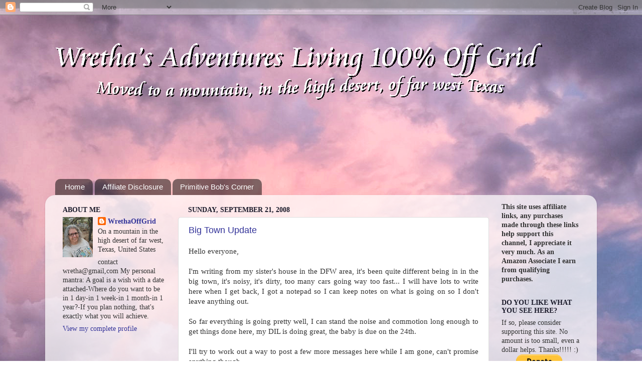

--- FILE ---
content_type: text/html; charset=UTF-8
request_url: https://www.wretha.com/2008/09/big-town-update.html
body_size: 29693
content:
<!DOCTYPE html>
<html class='v2' dir='ltr' xmlns='http://www.w3.org/1999/xhtml' xmlns:b='http://www.google.com/2005/gml/b' xmlns:data='http://www.google.com/2005/gml/data' xmlns:expr='http://www.google.com/2005/gml/expr'>
<head>
<link href='https://www.blogger.com/static/v1/widgets/335934321-css_bundle_v2.css' rel='stylesheet' type='text/css'/>
<meta content='IE=EmulateIE7' http-equiv='X-UA-Compatible'/>
<meta content='width=1100' name='viewport'/>
<meta content='text/html; charset=UTF-8' http-equiv='Content-Type'/>
<meta content='blogger' name='generator'/>
<link href='https://www.wretha.com/favicon.ico' rel='icon' type='image/x-icon'/>
<link href='https://www.wretha.com/2008/09/big-town-update.html' rel='canonical'/>
<link rel="alternate" type="application/atom+xml" title="Wretha&#39;s Adventures Living Off Grid - Atom" href="https://www.wretha.com/feeds/posts/default" />
<link rel="alternate" type="application/rss+xml" title="Wretha&#39;s Adventures Living Off Grid - RSS" href="https://www.wretha.com/feeds/posts/default?alt=rss" />
<link rel="service.post" type="application/atom+xml" title="Wretha&#39;s Adventures Living Off Grid - Atom" href="https://www.blogger.com/feeds/2306303306134956607/posts/default" />

<link rel="alternate" type="application/atom+xml" title="Wretha&#39;s Adventures Living Off Grid - Atom" href="https://www.wretha.com/feeds/6654017967352885089/comments/default" />
<!--Can't find substitution for tag [blog.ieCssRetrofitLinks]-->
<meta content='https://www.wretha.com/2008/09/big-town-update.html' property='og:url'/>
<meta content='Big Town Update' property='og:title'/>
<meta content='A blog about living off grid, on a mountain side, in the high desert of far west Texas.' property='og:description'/>
<title>Wretha's Adventures Living Off Grid: Big Town Update</title>
<script async='async' crossorigin='anonymous' src='https://pagead2.googlesyndication.com/pagead/js/adsbygoogle.js?client=ca-pub-4825454923131059'></script>
<style id='page-skin-1' type='text/css'><!--
/*-----------------------------------------------
Blogger Template Style
Name:     Picture Window
Designer: Josh Peterson
URL:      www.noaesthetic.com
Customized by Wretha
----------------------------------------------- */
/* Variable definitions
====================
<Variable name="keycolor" description="Main Color" type="color" default="#1a222a"/>
<Variable name="body.background" description="Body Background" type="background"
color="transparent" default="#000000 url(http://www.wretha.com/pix/bkgrd.jpg) no-repeat fixed top center"/>
<Group description="Page Text" selector=".content-inner">
<Variable name="body.font" description="Font" type="font"
default="normal normal 15px Arial, Tahoma, Helvetica, FreeSans, sans-serif"/>
<Variable name="body.text.color" description="Text Color" type="color" default="#333333"/>
</Group>
<Group description="Backgrounds" selector=".body-fauxcolumns-outer">
<Variable name="body.background.color" description="Outer Background" type="color" default="#296695"/>
<Variable name="header.background.color" description="Header Background" type="color" default="transparent"/>
<Variable name="post.background.color" description="Post Background" type="color" default="#ffffff"/>
</Group>
<Group description="Links" selector=".main-outer">
<Variable name="link.color" description="Link Color" type="color" default="#336699"/>
<Variable name="link.visited.color" description="Visited Color" type="color" default="#6699cc"/>
<Variable name="link.hover.color" description="Hover Color" type="color" default="#33aaff"/>
</Group>
<Group description="Blog Title" selector=".header">
<Variable name="header.font" description="Title Font" type="font"
default="normal normal 36px Arial, Tahoma, Helvetica, FreeSans, sans-serif"/>
<Variable name="header.text.color" description="Text Color" type="color" default="#ffffff" />
</Group>
<Group description="Tabs Text" selector=".tabs-outer .PageList">
<Variable name="tabs.font" description="Font" type="font"
default="normal normal 15px Arial, Tahoma, Helvetica, FreeSans, sans-serif"/>
<Variable name="tabs.text.color" description="Text Color" type="color" default="#ffffff"/>
<Variable name="tabs.selected.text.color" description="Selected Color" type="color" default="#333399"/>
</Group>
<Group description="Tabs Background" selector=".tabs-outer .PageList">
<Variable name="tabs.background.color" description="Background Color" type="color" default="transparent"/>
<Variable name="tabs.selected.background.color" description="Selected Color" type="color" default="transparent"/>
<Variable name="tabs.separator.color" description="Separator Color" type="color" default="transparent"/>
</Group>
<Group description="Post" selector=".post">
<Variable name="post.title.font" description="Title Font" type="font"
default="normal normal 18px Arial, Tahoma, Helvetica, FreeSans, sans-serif"/>
<Variable name="post.footer.text.color" description="Footer Text Color" type="color" default="#999999"/>
<Variable name="post.border.color" description="Border Color" type="color" default="#dddddd"/>
</Group>
<Group description="Gadgets" selector=".sidebar .widget">
<Variable name="widget.title.font" description="Title Font" type="font"
default="bold normal 13px Arial, Tahoma, Helvetica, FreeSans, sans-serif"/>
<Variable name="widget.title.text.color" description="Title Color" type="color" default="#888888"/>
</Group>
<Group description="Footer" selector=".footer-outer">
<Variable name="footer.text.color" description="Text Color" type="color" default="#cccccc"/>
<Variable name="footer.widget.title.text.color" description="Gadget Title Color" type="color" default="#aaaaaa"/>
</Group>
<Group description="Footer Links" selector=".footer-outer">
<Variable name="footer.link.color" description="Link Color" type="color" default="#99ccee"/>
<Variable name="footer.link.visited.color" description="Visited Color" type="color" default="#77aaee"/>
<Variable name="footer.link.hover.color" description="Hover Color" type="color" default="#33aaff"/>
</Group>
<Variable name="content.margin" description="Content Margin Top" type="length" default="20px"/>
<Variable name="content.padding" description="Content Padding" type="length" default="0"/>
<Variable name="content.background" description="Content Background" type="background"
default="transparent none repeat scroll top left"/>
<Variable name="content.border.radius" description="Content Border Radius" type="length" default="0"/>
<Variable name="content.shadow.spread" description="Content Shadow Spread" type="length" default="0"/>
<Variable name="header.padding" description="Header Padding" type="length" default="0"/>
<Variable name="header.background.gradient" description="Header Gradient" type="url"
default="none"/>
<Variable name="header.border.radius" description="Header Border Radius" type="length" default="0"/>
<Variable name="main.border.radius.top" description="Main Border Radius" type="length" default="20px"/>
<Variable name="footer.border.radius.top" description="Footer Border Radius Top" type="length" default="0"/>
<Variable name="footer.border.radius.bottom" description="Footer Border Radius Bottom" type="length" default="20px"/>
<Variable name="region.shadow.spread" description="Main and Footer Shadow Spread" type="length" default="3px"/>
<Variable name="region.shadow.offset" description="Main and Footer Shadow Offset" type="length" default="1px"/>
<Variable name="tabs.background.gradient" description="Tab Background Gradient" type="url" default="none"/>
<Variable name="tab.selected.background.gradient" description="Selected Tab Background" type="url"
default="url(http://www.blogblog.com/1kt/transparent/white80.png)"/>
<Variable name="tab.background" description="Tab Background" type="background"
default="transparent url(http://www.blogblog.com/1kt/transparent/black50.png) repeat scroll top left"/>
<Variable name="tab.border.radius" description="Tab Border Radius" type="length" default="10px" />
<Variable name="tab.first.border.radius" description="First Tab Border Radius" type="length" default="10px" />
<Variable name="tabs.border.radius" description="Tabs Border Radius" type="length" default="0" />
<Variable name="tabs.spacing" description="Tab Spacing" type="length" default=".25em"/>
<Variable name="tabs.margin.bottom" description="Tab Margin Bottom" type="length" default="0"/>
<Variable name="tabs.margin.sides" description="Tab Margin Sides" type="length" default="20px"/>
<Variable name="main.background" description="Main Background" type="background"
default="transparent url(http://www.blogblog.com/1kt/transparent/white80.png) repeat scroll top left"/>
<Variable name="main.padding.sides" description="Main Padding Sides" type="length" default="20px"/>
<Variable name="footer.background" description="Footer Background" type="background"
default="transparent url(http://www.blogblog.com/1kt/transparent/black50.png) repeat scroll top left"/>
<Variable name="post.margin.sides" description="Post Margin Sides" type="length" default="-20px"/>
<Variable name="post.border.radius" description="Post Border Radius" type="length" default="5px"/>
<Variable name="widget.title.text.transform" description="Widget Title Text Transform" type="string" default="uppercase"/>
<Variable name="startSide" description="Side where text starts in blog language" type="automatic" default="left"/>
<Variable name="endSide" description="Side where text ends in blog language" type="automatic" default="right"/>
*/
/* Content
----------------------------------------------- */
body {
font: normal normal 15px Georgia, Utopia, 'Palatino Linotype', Palatino, serif;;
color: #333333;
background: transparent url(//4.bp.blogspot.com/-TFdh2SLsvM0/WxGM_HP0AHI/AAAAAAAAb10/cSAhf9Cqqsk4kEHKR8tH4MSsRC43jEsIQCK4BGAYYCw/s0/0522182054a_HDR-01.png) repeat fixed top center;
}
html body .region-inner {
min-width: 0;
max-width: 100%;
width: auto;
}
.content-outer {
font-size: 90%;
}
a:link {
text-decoration:none;
color: #333399;
}
a:visited {
text-decoration:none;
color: #6666cc;
}
a:hover {
text-decoration:underline;
color: #3244ff;
}
.content-outer {
background: transparent none repeat scroll top left;
-moz-border-radius: 0;
-webkit-border-radius: 0;
-goog-ms-border-radius: 0;
border-radius: 0;
-moz-box-shadow: 0 0 0 rgba(0, 0, 0, .15);
-webkit-box-shadow: 0 0 0 rgba(0, 0, 0, .15);
-goog-ms-box-shadow: 0 0 0 rgba(0, 0, 0, .15);
box-shadow: 0 0 0 rgba(0, 0, 0, .15);
margin: 20px auto;
}
.content-inner {
padding: 0;
}
/* Header
----------------------------------------------- */
.header-outer {
background: transparent none repeat-x scroll top left;
_background-image: none;
color: #ffffff;
-moz-border-radius: 0;
-webkit-border-radius: 0;
-goog-ms-border-radius: 0;
border-radius: 0;
}
.Header img, .Header #header-inner {
-moz-border-radius: 0;
-webkit-border-radius: 0;
-goog-ms-border-radius: 0;
border-radius: 0;
}
.header-inner .Header .titlewrapper,
.header-inner .Header .descriptionwrapper {
padding-left: 0;
padding-right: 0;
}
.Header h1 {
font: normal normal 36px Arial, Tahoma, Helvetica, FreeSans, sans-serif;
text-shadow: 1px 1px 3px rgba(0, 0, 0, 0.3);
}
.Header h1 a {
color: #ffffff;
}
.Header .description {
font-size: 130%;
}
/* Tabs
----------------------------------------------- */
.tabs-inner {
margin: .5em 20px 0;
padding: 0;
}
.tabs-inner .section {
margin: 0;
}
.tabs-inner .widget ul {
padding: 0;
background: transparent none repeat scroll bottom;
-moz-border-radius: 0;
-webkit-border-radius: 0;
-goog-ms-border-radius: 0;
border-radius: 0;
}
.tabs-inner .widget li {
border: none;
}
.tabs-inner .widget li a {
display: inline-block;
padding: .5em 1em;
margin-right: .25em;
color: #ffffff;
font: normal normal 15px Arial, Tahoma, Helvetica, FreeSans, sans-serif;
-moz-border-radius: 10px 10px 0 0;
-webkit-border-top-left-radius: 10px;
-webkit-border-top-right-radius: 10px;
-goog-ms-border-radius: 10px 10px 0 0;
border-radius: 10px 10px 0 0;
background: transparent url(//www.blogblog.com/1kt/transparent/black50.png) repeat scroll top left;
border-right: 1px solid transparent;
}
.tabs-inner .widget li:first-child a {
padding-left: 1.25em;
-moz-border-radius-topleft: 10px;
-moz-border-radius-bottomleft: 0;
-webkit-border-top-left-radius: 10px;
-webkit-border-bottom-left-radius: 0;
-goog-ms-border-top-left-radius: 10px;
-goog-ms-border-bottom-left-radius: 0;
border-top-left-radius: 10px;
border-bottom-left-radius: 0;
}
.tabs-inner .widget li.selected a,
.tabs-inner .widget li a:hover {
position: relative;
z-index: 1;
background: transparent url(//www.blogblog.com/1kt/transparent/white80.png) repeat scroll bottom;
color: #333399;
-moz-box-shadow: 0 0 3px rgba(0, 0, 0, .15);
-webkit-box-shadow: 0 0 3px rgba(0, 0, 0, .15);
-goog-ms-box-shadow: 0 0 3px rgba(0, 0, 0, .15);
box-shadow: 0 0 3px rgba(0, 0, 0, .15);
}
/* Headings
----------------------------------------------- */
h2 {
font: normal bold 100% Georgia, Utopia, 'Palatino Linotype', Palatino, serif;;
text-transform: uppercase;
color: #1a1a2a;
margin: .5em 0;
}
/* Main
----------------------------------------------- */
.main-outer {
background: transparent url(//www.blogblog.com/1kt/transparent/white80.png) repeat scroll top left;
-moz-border-radius: 20px 20px 0 0;
-webkit-border-top-left-radius: 20px;
-webkit-border-top-right-radius: 20px;
-webkit-border-bottom-left-radius: 0;
-webkit-border-bottom-right-radius: 0;
-goog-ms-border-radius: 20px 20px 0 0;
border-radius: 20px 20px 0 0;
-moz-box-shadow: 0 1px 3px rgba(0, 0, 0, .15);
-webkit-box-shadow: 0 1px 3px rgba(0, 0, 0, .15);
-goog-ms-box-shadow: 0 1px 3px rgba(0, 0, 0, .15);
box-shadow: 0 1px 3px rgba(0, 0, 0, .15);
}
.main-inner {
padding: 15px 20px 20px;
}
.main-inner .column-center-inner {
padding: 0 0;
}
.main-inner .column-left-inner {
padding-left: 0;
}
.main-inner .column-right-inner {
padding-right: 0;
}
/* Posts
----------------------------------------------- */
h3.post-title {
margin: 0;
font: normal normal 18px Arial, Tahoma, Helvetica, FreeSans, sans-serif;
}
.comments h4 {
margin: 1em 0 0;
font: normal normal 18px Arial, Tahoma, Helvetica, FreeSans, sans-serif;
}
.post-outer {
background-color: #ffffff;
border: solid 1px #dddddd;
-moz-border-radius: 5px;
-webkit-border-radius: 5px;
border-radius: 5px;
-goog-ms-border-radius: 5px;
padding: 15px 20px;
margin: 0 -20px 20px;
}
.post-body {
line-height: 1.4;
font-size: 110%;
position: relative;
text-align: justify;
}
.post-header {
margin: 0 0 1.5em;
color: #999999;
line-height: 1.6;
}
.post-footer {
margin: .5em 0 0;
color: #999999;
line-height: 1.6;
}
#blog-pager {
font-size: 140%
}
#comments .comment-author {
padding-top: 1.5em;
border-top: dashed 1px #ccc;
border-top: dashed 1px rgba(128, 128, 128, .5);
background-position: 0 1.5em;
}
#comments .comment-author:first-child {
padding-top: 0;
border-top: none;
}
.avatar-image-container {
margin: .2em 0 0;
}
/* Widgets
----------------------------------------------- */
.widget ul, .widget #ArchiveList ul.flat {
padding: 0;
list-style: none;
}
.widget ul li, .widget #ArchiveList ul.flat li {
border-top: dashed 1px #ccc;
border-top: dashed 1px rgba(128, 128, 128, .5);
}
.widget ul li:first-child, .widget #ArchiveList ul.flat li:first-child {
border-top: none;
}
.widget .post-body ul {
list-style: disc;
}
.widget .post-body ul li {
border: none;
}
/* Footer
----------------------------------------------- */
.footer-outer {
color:#cccccc;
background: transparent url(//www.blogblog.com/1kt/transparent/black50.png) repeat scroll top left;
text-align: justify;
-moz-border-radius: 0 0 20px 20px;
-webkit-border-top-left-radius: 0;
-webkit-border-top-right-radius: 0;
-webkit-border-bottom-left-radius: 20px;
-webkit-border-bottom-right-radius: 20px;
-goog-ms-border-radius: 0 0 20px 20px;
border-radius: 0 0 20px 20px;
-moz-box-shadow: 0 1px 3px rgba(0, 0, 0, .15);
-webkit-box-shadow: 0 1px 3px rgba(0, 0, 0, .15);
-goog-ms-box-shadow: 0 1px 3px rgba(0, 0, 0, .15);
box-shadow: 0 1px 3px rgba(0, 0, 0, .15);
}
.footer-inner {
padding: 10px 20px 20px;
}
.footer-outer a {
color: #98a1ee;
}
.footer-outer a:visited {
color: #7f77ee;
}
.footer-outer a:hover {
color: #3244ff;
}
.footer-outer .widget h2 {
color: #aaaaaa;
}

--></style>
<style id='template-skin-1' type='text/css'><!--
body {
min-width: 1100px;
}
.content-outer, .content-fauxcolumn-outer, .region-inner {
min-width: 1100px;
max-width: 1100px;
_width: 1100px;
}
.main-inner .columns {
padding-left: 250px;
padding-right: 200px;
}
.main-inner .fauxcolumn-center-outer {
left: 250px;
right: 200px;
/* IE6 does not respect left and right together */
_width: expression(this.parentNode.offsetWidth -
parseInt("250px") -
parseInt("200px") + 'px');
}
.main-inner .fauxcolumn-left-outer {
width: 250px;
}
.main-inner .fauxcolumn-right-outer {
width: 200px;
}
.main-inner .column-left-outer {
width: 250px;
right: 100%;
margin-left: -250px;
}
.main-inner .column-right-outer {
width: 200px;
margin-right: -200px;
}
#layout {
min-width: 0;
}
#layout .content-outer {
min-width: 0;
width: 800px;
}
#layout .region-inner {
min-width: 0;
width: auto;
}
--></style><!-- Place this tag in your head or just before your close body tag -->
<script src='https://apis.google.com/js/plusone.js' type='text/javascript'></script>
<link href='https://www.blogger.com/dyn-css/authorization.css?targetBlogID=2306303306134956607&amp;zx=0e787d9b-ec7e-41cc-ba3b-23f020541802' media='none' onload='if(media!=&#39;all&#39;)media=&#39;all&#39;' rel='stylesheet'/><noscript><link href='https://www.blogger.com/dyn-css/authorization.css?targetBlogID=2306303306134956607&amp;zx=0e787d9b-ec7e-41cc-ba3b-23f020541802' rel='stylesheet'/></noscript>
<meta name='google-adsense-platform-account' content='ca-host-pub-1556223355139109'/>
<meta name='google-adsense-platform-domain' content='blogspot.com'/>

<!-- data-ad-client=ca-pub-4825454923131059 -->

</head>
<body class='loading'>
<div class='navbar section' id='navbar'><div class='widget Navbar' data-version='1' id='Navbar1'><script type="text/javascript">
    function setAttributeOnload(object, attribute, val) {
      if(window.addEventListener) {
        window.addEventListener('load',
          function(){ object[attribute] = val; }, false);
      } else {
        window.attachEvent('onload', function(){ object[attribute] = val; });
      }
    }
  </script>
<div id="navbar-iframe-container"></div>
<script type="text/javascript" src="https://apis.google.com/js/platform.js"></script>
<script type="text/javascript">
      gapi.load("gapi.iframes:gapi.iframes.style.bubble", function() {
        if (gapi.iframes && gapi.iframes.getContext) {
          gapi.iframes.getContext().openChild({
              url: 'https://www.blogger.com/navbar/2306303306134956607?po\x3d6654017967352885089\x26origin\x3dhttps://www.wretha.com',
              where: document.getElementById("navbar-iframe-container"),
              id: "navbar-iframe"
          });
        }
      });
    </script><script type="text/javascript">
(function() {
var script = document.createElement('script');
script.type = 'text/javascript';
script.src = '//pagead2.googlesyndication.com/pagead/js/google_top_exp.js';
var head = document.getElementsByTagName('head')[0];
if (head) {
head.appendChild(script);
}})();
</script>
</div></div>
<div class='body-fauxcolumns'>
<div class='fauxcolumn-outer body-fauxcolumn-outer'>
<div class='cap-top'>
<div class='cap-left'></div>
<div class='cap-right'></div>
</div>
<div class='fauxborder-left'>
<div class='fauxborder-right'></div>
<div class='fauxcolumn-inner'>
</div>
</div>
<div class='cap-bottom'>
<div class='cap-left'></div>
<div class='cap-right'></div>
</div>
</div>
</div>
<div class='content'>
<div class='content-fauxcolumns'>
<div class='fauxcolumn-outer content-fauxcolumn-outer'>
<div class='cap-top'>
<div class='cap-left'></div>
<div class='cap-right'></div>
</div>
<div class='fauxborder-left'>
<div class='fauxborder-right'></div>
<div class='fauxcolumn-inner'>
</div>
</div>
<div class='cap-bottom'>
<div class='cap-left'></div>
<div class='cap-right'></div>
</div>
</div>
</div>
<div class='content-outer'>
<div class='content-cap-top cap-top'>
<div class='cap-left'></div>
<div class='cap-right'></div>
</div>
<div class='fauxborder-left content-fauxborder-left'>
<div class='fauxborder-right content-fauxborder-right'></div>
<div class='content-inner'>
<header>
<div class='header-outer'>
<div class='header-cap-top cap-top'>
<div class='cap-left'></div>
<div class='cap-right'></div>
</div>
<div class='fauxborder-left header-fauxborder-left'>
<div class='fauxborder-right header-fauxborder-right'></div>
<div class='region-inner header-inner'>
<div class='header section' id='header'><div class='widget Header' data-version='1' id='Header1'>
<div id='header-inner'>
<a href='https://www.wretha.com/' style='display: block'>
<img alt='Wretha&#39;s Adventures Living Off Grid' height='300px; ' id='Header1_headerimg' src='https://blogger.googleusercontent.com/img/b/R29vZ2xl/AVvXsEh9voLS6KzbiGAV4TmweOCt5T7XUNPmbXUjzN_5f2JamY_YIZ2NF1it5GcXNOmjkucqwIeBB_anXpR-K2dZ_vLYOp-h6vbNq9ywceMsrr94RTQ1xZ5rB-I3S0FM5xDsC5KDQr30DB473F38/s1600-r/tp4.gif' style='display: block' width='1000px; '/>
</a>
</div>
</div></div>
</div>
</div>
<div class='header-cap-bottom cap-bottom'>
<div class='cap-left'></div>
<div class='cap-right'></div>
</div>
</div>
</header>
<div class='tabs-outer'>
<div class='tabs-cap-top cap-top'>
<div class='cap-left'></div>
<div class='cap-right'></div>
</div>
<div class='fauxborder-left tabs-fauxborder-left'>
<div class='fauxborder-right tabs-fauxborder-right'></div>
<div class='region-inner tabs-inner'>
<div class='tabs section' id='crosscol'><div class='widget PageList' data-version='1' id='PageList1'>
<h2>Pages</h2>
<div class='widget-content'>
<ul>
<li>
<a href='http://wretha.blogspot.com/'>Home</a>
</li>
<li>
<a href='http://wretha.blogspot.com/p/blog-list.html'>Affiliate Disclosure </a>
</li>
<li>
<a href='http://wretha.blogspot.com/p/primitive-bobs-corner.html'>Primitive Bob&#39;s Corner</a>
</li>
</ul>
<div class='clear'></div>
</div>
</div></div>
<div class='tabs no-items section' id='crosscol-overflow'></div>
</div>
</div>
<div class='tabs-cap-bottom cap-bottom'>
<div class='cap-left'></div>
<div class='cap-right'></div>
</div>
</div>
<div class='main-outer'>
<div class='main-cap-top cap-top'>
<div class='cap-left'></div>
<div class='cap-right'></div>
</div>
<div class='fauxborder-left main-fauxborder-left'>
<div class='fauxborder-right main-fauxborder-right'></div>
<div class='region-inner main-inner'>
<div class='columns fauxcolumns'>
<div class='fauxcolumn-outer fauxcolumn-center-outer'>
<div class='cap-top'>
<div class='cap-left'></div>
<div class='cap-right'></div>
</div>
<div class='fauxborder-left'>
<div class='fauxborder-right'></div>
<div class='fauxcolumn-inner'>
</div>
</div>
<div class='cap-bottom'>
<div class='cap-left'></div>
<div class='cap-right'></div>
</div>
</div>
<div class='fauxcolumn-outer fauxcolumn-left-outer'>
<div class='cap-top'>
<div class='cap-left'></div>
<div class='cap-right'></div>
</div>
<div class='fauxborder-left'>
<div class='fauxborder-right'></div>
<div class='fauxcolumn-inner'>
</div>
</div>
<div class='cap-bottom'>
<div class='cap-left'></div>
<div class='cap-right'></div>
</div>
</div>
<div class='fauxcolumn-outer fauxcolumn-right-outer'>
<div class='cap-top'>
<div class='cap-left'></div>
<div class='cap-right'></div>
</div>
<div class='fauxborder-left'>
<div class='fauxborder-right'></div>
<div class='fauxcolumn-inner'>
</div>
</div>
<div class='cap-bottom'>
<div class='cap-left'></div>
<div class='cap-right'></div>
</div>
</div>
<!-- corrects IE6 width calculation -->
<div class='columns-inner'>
<div class='column-center-outer'>
<div class='column-center-inner'>
<div class='main section' id='main'><div class='widget Blog' data-version='1' id='Blog1'>
<div class='blog-posts hfeed'>

          <div class="date-outer">
        
<h2 class='date-header'><span>Sunday, September 21, 2008</span></h2>

          <div class="date-posts">
        
<div class='post-outer'>
<div class='post hentry'>
<a name='6654017967352885089'></a>
<h3 class='post-title entry-title'>
<a href='https://www.wretha.com/2008/09/big-town-update.html'>Big Town Update</a>
</h3>
<div class='post-header'>
<div class='post-header-line-1'></div>
</div>
<div class='post-body entry-content'>
Hello everyone,<br /><br />I'm writing from my sister's house in the DFW area, it's been quite different being in in the big town, it's noisy, it's dirty, too many cars going way too fast... I will have lots to write here when I get back, I got a notepad so I can keep notes on what is going on so I don't leave anything out.<br /><br />So far everything is going pretty well, I can stand the noise and commotion long enough to get things done here, my DIL is doing great, the baby is due on the 24th.<br /><br />I'll try to work out a way to post a few more messages here while I am gone, can't promise anything though.<br /><br /><br /><br /><br />Wretha<br /><br /><span style="font-size:85%;"><span style="font-style: italic;">Thanks for visiting, I love comments (but not spam), you may leave anonymous comments (you do not need to sign up or sign in). I do moderate/approve each comment, if your comment doesn't show up within a day or so, try to leave it again, if you still have trouble, email me.</span></span><br />.<br />.<br />.<br />.<br />.
<div style='clear: both;'></div>
</div>
<div class='post-footer'>
<div class='post-footer-line post-footer-line-1'><span class='post-author vcard'>
Posted by
<span class='fn'>WrethaOffGrid</span>
</span>
<span class='post-timestamp'>
at
<a class='timestamp-link' href='https://www.wretha.com/2008/09/big-town-update.html' rel='bookmark' title='permanent link'><abbr class='published' title='2008-09-21T17:11:00-05:00'>5:11&#8239;PM</abbr></a>
</span>
<span class='post-comment-link'>
</span>
<span class='post-icons'>
<span class='item-action'>
<a href='https://www.blogger.com/email-post/2306303306134956607/6654017967352885089' title='Email Post'>
<img alt="" class="icon-action" height="13" src="//img1.blogblog.com/img/icon18_email.gif" width="18">
</a>
</span>
<span class='item-control blog-admin pid-728148470'>
<a href='https://www.blogger.com/post-edit.g?blogID=2306303306134956607&postID=6654017967352885089&from=pencil' title='Edit Post'>
<img alt='' class='icon-action' height='18' src='https://resources.blogblog.com/img/icon18_edit_allbkg.gif' width='18'/>
</a>
</span>
</span>
<span class='post-backlinks post-comment-link'>
</span>
<span class='post-labels'>
</span>
</div>
<div class='post-footer-line post-footer-line-2'><span class='reaction-buttons'>
</span>
</div>
<div id='pfButton'><link href="//cdn.printfriendly.com/printfriendly.css" rel="stylesheet" type="text/css"><script src="//cdn.printfriendly.com/printfriendly.js" type="text/javascript"></script><a href='http://www.printfriendly.com' id='pfLink' onclick='window.print(); return false;' style='text-decoration: none;' title='Print an optimized version of this web page or generate PDF'><img alt="Print" id="printfriendly" src="https://lh3.googleusercontent.com/blogger_img_proxy/AEn0k_smynRM8_WTcGKcKq9htYpwEt6QlluhuZRmgkckjZn--YnTSlTlsYLTHXjgVWgDPC40MwSZ1VVURLzyroLNR3pIl0c5JKu4v4KWr9DbgsTxKmI=s0-d" style="border:none; padding:0;"><span style='font-size: 12px; color: #55750c;'>Print <img alt="Get a PDF version of this webpage" id="printfriendly" src="https://lh3.googleusercontent.com/blogger_img_proxy/AEn0k_tf3OFBJ2DwzxAff6XHqKyno6ofTWYbap748W4UyyMzDEzx8tIfn5588wcKHLTH8_XssjrHUA88gaOHjzphr1amDYgv1aqaudTzCzZODFgY=s0-d" style="border:none; padding: 0;"> PDF</span></a></div>
<div class='post-footer-line post-footer-line-3'><div class='post-share-buttons'>
<a class='goog-inline-block share-button sb-email' href='https://www.blogger.com/share-post.g?blogID=2306303306134956607&postID=6654017967352885089&target=email' target='_blank' title='Email This'><span class='share-button-link-text'>Email This</span></a><a class='goog-inline-block share-button sb-blog' href='https://www.blogger.com/share-post.g?blogID=2306303306134956607&postID=6654017967352885089&target=blog' onclick='window.open(this.href, "_blank", "height=270,width=475"); return false;' target='_blank' title='BlogThis!'><span class='share-button-link-text'>BlogThis!</span></a><a class='goog-inline-block share-button sb-twitter' href='https://www.blogger.com/share-post.g?blogID=2306303306134956607&postID=6654017967352885089&target=twitter' target='_blank' title='Share to X'><span class='share-button-link-text'>Share to X</span></a><a class='goog-inline-block share-button sb-facebook' href='https://www.blogger.com/share-post.g?blogID=2306303306134956607&postID=6654017967352885089&target=facebook' onclick='window.open(this.href, "_blank", "height=430,width=640"); return false;' target='_blank' title='Share to Facebook'><span class='share-button-link-text'>Share to Facebook</span></a><a class='goog-inline-block share-button sb-pinterest' href='https://www.blogger.com/share-post.g?blogID=2306303306134956607&postID=6654017967352885089&target=pinterest' target='_blank' title='Share to Pinterest'><span class='share-button-link-text'>Share to Pinterest</span></a>
</div>
</div>
</div>
</div>
<div class='comments' id='comments'>
<a name='comments'></a>
<h4>No comments:</h4>
<div id='Blog1_comments-block-wrapper'>
<dl class='avatar-comment-indent' id='comments-block'>
</dl>
</div>
<p class='comment-footer'>
<div class='comment-form'>
<a name='comment-form'></a>
<h4 id='comment-post-message'>Post a Comment</h4>
<p><b>SPAMMERS BEWARE - your garbage will NEVER SHOW!</b><br /><br />I love comments, but not spam, all comments are moderated, your comment will appear shortly. Thanks.</p>
<a href='https://www.blogger.com/comment/frame/2306303306134956607?po=6654017967352885089&hl=en&saa=85391&origin=https://www.wretha.com' id='comment-editor-src'></a>
<iframe allowtransparency='true' class='blogger-iframe-colorize blogger-comment-from-post' frameborder='0' height='410px' id='comment-editor' name='comment-editor' src='' width='100%'></iframe>
<script src='https://www.blogger.com/static/v1/jsbin/2830521187-comment_from_post_iframe.js' type='text/javascript'></script>
<script type='text/javascript'>
      BLOG_CMT_createIframe('https://www.blogger.com/rpc_relay.html');
    </script>
</div>
</p>
</div>
</div>
<div class='inline-ad'>
<script async src="https://pagead2.googlesyndication.com/pagead/js/adsbygoogle.js?client=ca-pub-4825454923131059&host=ca-host-pub-1556223355139109" crossorigin="anonymous"></script>
<!-- wretha_main_Blog1_300x250_as -->
<ins class="adsbygoogle"
     style="display:inline-block;width:300px;height:250px"
     data-ad-client="ca-pub-4825454923131059"
     data-ad-host="ca-host-pub-1556223355139109"
     data-ad-slot="6480139985"></ins>
<script>
(adsbygoogle = window.adsbygoogle || []).push({});
</script>
</div>

        </div></div>
      
</div>
<div class='blog-pager' id='blog-pager'>
<span id='blog-pager-newer-link'>
<a class='blog-pager-newer-link' href='https://www.wretha.com/2008/09/baby-pix.html' id='Blog1_blog-pager-newer-link' title='Newer Post'>Newer Post</a>
</span>
<span id='blog-pager-older-link'>
<a class='blog-pager-older-link' href='https://www.wretha.com/2008/09/time-to-go-brb.html' id='Blog1_blog-pager-older-link' title='Older Post'>Older Post</a>
</span>
<a class='home-link' href='https://www.wretha.com/'>Home</a>
</div>
<div class='clear'></div>
<div class='post-feeds'>
<div class='feed-links'>
Subscribe to:
<a class='feed-link' href='https://www.wretha.com/feeds/6654017967352885089/comments/default' target='_blank' type='application/atom+xml'>Post Comments (Atom)</a>
</div>
</div>
</div></div>
</div>
</div>
<div class='column-left-outer'>
<div class='column-left-inner'>
<aside>
<div class='sidebar section' id='sidebar-left-1'><div class='widget Profile' data-version='1' id='Profile1'>
<h2>About Me</h2>
<div class='widget-content'>
<a href='https://www.blogger.com/profile/04941116263529261885'><img alt='My photo' class='profile-img' height='80' src='//blogger.googleusercontent.com/img/b/R29vZ2xl/AVvXsEhQ0hywcqPPJI7ghgLOgK23wALLpeLCSv9p62uI26AEgU6OUOVJsG2teLSLyT83trUjJz_YrfXYiDa0c0eGC8A4HIS-QCw9A8xbF8k6gMDv9B_NtVC-Dn2PyMj-XPj36d8/s113/20220403_202107.jpg' width='60'/></a>
<dl class='profile-datablock'>
<dt class='profile-data'>
<a class='profile-name-link g-profile' href='https://www.blogger.com/profile/04941116263529261885' rel='author' style='background-image: url(//www.blogger.com/img/logo-16.png);'>
WrethaOffGrid
</a>
</dt>
<dd class='profile-data'>On a mountain in the high desert of far west, Texas, United States</dd>
<dd class='profile-textblock'>contact
wretha@gmail,com
My personal mantra:
A goal is a wish with a date attached-Where do you want to be in 1 day-in 1 week-in 1 month-in 1 year?-If you plan nothing, that's exactly what you will achieve.</dd>
</dl>
<a class='profile-link' href='https://www.blogger.com/profile/04941116263529261885' rel='author'>View my complete profile</a>
<div class='clear'></div>
</div>
</div><div class='widget AdSense' data-version='1' id='AdSense1'>
<div class='widget-content'>
<script async src="https://pagead2.googlesyndication.com/pagead/js/adsbygoogle.js?client=ca-pub-4825454923131059&host=ca-host-pub-1556223355139109" crossorigin="anonymous"></script>
<!-- wretha_sidebar-left-1_AdSense1_1x1_as -->
<ins class="adsbygoogle"
     style="display:block"
     data-ad-client="ca-pub-4825454923131059"
     data-ad-host="ca-host-pub-1556223355139109"
     data-ad-slot="7965106883"
     data-ad-format="auto"
     data-full-width-responsive="true"></ins>
<script>
(adsbygoogle = window.adsbygoogle || []).push({});
</script>
<div class='clear'></div>
</div>
</div><div class='widget BlogList' data-version='1' id='BlogList1'>
<h2 class='title'>Blogs-Survival-Homesteading-Off Grid-DIY</h2>
<div class='widget-content'>
<div class='blog-list-container' id='BlogList1_container'>
<ul id='BlogList1_blogs'>
<li style='display: block;'>
<div class='blog-icon'>
<img data-lateloadsrc='https://lh3.googleusercontent.com/blogger_img_proxy/AEn0k_sG-ulicjwA3WxPumolGEVVGK9zpJfRLmmej90iEtAVIDiZ5m1XmCnUYrwcaDr8-j4U993xYdI45dtb9kWU38WvKsDXssnAe_butOsAf3-IQ_A=s16-w16-h16' height='16' width='16'/>
</div>
<div class='blog-content'>
<div class='blog-title'>
<a href='https://www.thesurvivalpodcast.com' target='_blank'>
The Survival Podcast</a>
</div>
<div class='item-content'>
</div>
</div>
<div style='clear: both;'></div>
</li>
<li style='display: none;'>
<div class='blog-icon'>
<img data-lateloadsrc='https://lh3.googleusercontent.com/blogger_img_proxy/AEn0k_sy9ok-Yjcq8MmQtUtPlcpRE74PWeAHdMq7mHmRK_e56FG_W2YOkL5QqALlpQLZ-pOXKECe0tV-Xpkrw9BCZlTHhZiwQs_qLcc1gArfKMc=s16-w16-h16' height='16' width='16'/>
</div>
<div class='blog-content'>
<div class='blog-title'>
<a href='https://modernsurvivalonline.com/' target='_blank'>
ModernSurvivalOnline.com</a>
</div>
<div class='item-content'>
</div>
</div>
<div style='clear: both;'></div>
</li>
<li style='display: none;'>
<div class='blog-icon'>
<img data-lateloadsrc='https://lh3.googleusercontent.com/blogger_img_proxy/AEn0k_tzykzQH6PwvQk2fO_1fBvm2ewtxuFrvZ2wtdVJGguzP5y5VB_sY4x9X-iVpmd-BPS00JSFHBY2qe9iFa6qMHFk_bAAh82I0I9O_iHbXSg=s16-w16-h16' height='16' width='16'/>
</div>
<div class='blog-content'>
<div class='blog-title'>
<a href='https://www.preparednesspro.com/blog/' target='_blank'>
www.preparednesspro.com/blog/</a>
</div>
<div class='item-content'>
</div>
</div>
<div style='clear: both;'></div>
</li>
<li style='display: none;'>
<div class='blog-icon'>
<img data-lateloadsrc='https://lh3.googleusercontent.com/blogger_img_proxy/AEn0k_u_aOcEjt8ptYf_pTy5Tr9ih6y7Pmu_-iLU8CU8hv5w7yI-IhkLljfz8g6GvZU0aZCLINaQ-oGIFRxum_pk7wCGcoE-ubPnu2FarA=s16-w16-h16' height='16' width='16'/>
</div>
<div class='blog-content'>
<div class='blog-title'>
<a href='https://offgridsurvival.com/' target='_blank'>
Off Grid Survival - Hiking, Backpacking, Survivalists & Gear</a>
</div>
<div class='item-content'>
</div>
</div>
<div style='clear: both;'></div>
</li>
<li style='display: none;'>
<div class='blog-icon'>
<img data-lateloadsrc='https://lh3.googleusercontent.com/blogger_img_proxy/AEn0k_tT66l2J0hkx2QGREN6v4YGr5kT7Nj2jZWqahvbdBAAsWQMMDeh4RzfTHDEikOCj0yUMn5t2OFrwB0KSFh0AE4hk_MiecdQkw=s16-w16-h16' height='16' width='16'/>
</div>
<div class='blog-content'>
<div class='blog-title'>
<a href='https://survivallady.com' target='_blank'>
survivallady.com</a>
</div>
<div class='item-content'>
</div>
</div>
<div style='clear: both;'></div>
</li>
<li style='display: none;'>
<div class='blog-icon'>
<img data-lateloadsrc='https://lh3.googleusercontent.com/blogger_img_proxy/AEn0k_uPTfw4UVy-Xl79XOQ8igh06mk6OBp-DRxDA5-nX0E4cwtxs4V3l0BToDGdSy6RdlJa8Pp1HCSFyH4JnQx1hfGlzhzjrKsgVj4zxv2xLQ=s16-w16-h16' height='16' width='16'/>
</div>
<div class='blog-content'>
<div class='blog-title'>
<a href='https://www.rednecksrevenge.org' target='_blank'>
Redneck's Revenge</a>
</div>
<div class='item-content'>
</div>
</div>
<div style='clear: both;'></div>
</li>
<li style='display: none;'>
<div class='blog-icon'>
<img data-lateloadsrc='https://lh3.googleusercontent.com/blogger_img_proxy/AEn0k_vFs06mJtdGucu3YZK8nnT2a0j1wyyn_XJOmUN919LtW3i-UaNH-RLOSQ_1bOSThBUij393F5ga-VwCRpmWinjC4Lnck0B_RVRIRPIOLnlDjA=s16-w16-h16' height='16' width='16'/>
</div>
<div class='blog-content'>
<div class='blog-title'>
<a href='http://poormanguides.blogspot.com/' target='_blank'>
Renewable Energy for the Poor Man</a>
</div>
<div class='item-content'>
</div>
</div>
<div style='clear: both;'></div>
</li>
<li style='display: none;'>
<div class='blog-icon'>
<img data-lateloadsrc='https://lh3.googleusercontent.com/blogger_img_proxy/AEn0k_vN0-TTPpUWXt4umIjUJk63JFQWuw7wQqDeZwWvYLfxUiJ2rd1h7XEIwnoRajEuXlcXYB_GWBHO88CwqShHlxuKnlRQ5I8t0m6swHby7la_=s16-w16-h16' height='16' width='16'/>
</div>
<div class='blog-content'>
<div class='blog-title'>
<a href='http://selousscouts.blogspot.com/' target='_blank'>
Something Wicked Comes</a>
</div>
<div class='item-content'>
</div>
</div>
<div style='clear: both;'></div>
</li>
<li style='display: none;'>
<div class='blog-icon'>
<img data-lateloadsrc='https://lh3.googleusercontent.com/blogger_img_proxy/AEn0k_uJO8Bm-zp82E3bY75pbuiNJ8aZakxGSo__r69q5ZVNoEZoWzJWijcnWnW-L6Zvp7soHKn9e7mWLo6OVrh1gTNJv0Uk=s16-w16-h16' height='16' width='16'/>
</div>
<div class='blog-content'>
<div class='blog-title'>
<a href='https://off-grid.net' target='_blank'>
Off-Grid - life unplugged: solar, wind, hydro, architecture, smallholdings, free stuff</a>
</div>
<div class='item-content'>
</div>
</div>
<div style='clear: both;'></div>
</li>
<li style='display: none;'>
<div class='blog-icon'>
<img data-lateloadsrc='https://lh3.googleusercontent.com/blogger_img_proxy/AEn0k_tkw0T9ArxmRuMutuyhJZtTfNQMlCcKBvTQJfa8pFjJvMvoVQGC-vmXSFU3HSgtoVg4WouCToR6ae07hQnyEr2PXbvDwHLWLz8XJ1WTYQw=s16-w16-h16' height='16' width='16'/>
</div>
<div class='blog-content'>
<div class='blog-title'>
<a href='http://thefieldlab.blogspot.com/' target='_blank'>
The Field Lab</a>
</div>
<div class='item-content'>
</div>
</div>
<div style='clear: both;'></div>
</li>
<li style='display: none;'>
<div class='blog-icon'>
<img data-lateloadsrc='https://lh3.googleusercontent.com/blogger_img_proxy/AEn0k_sfkNyO0KnJNnrFBzUDvKoh37kBvzN_8xzYPVBwgY3S8O7uDtLo8rBmitwgHn06aP-j0JGX9E0vUwts_QHMU5UFELYkTNkJqPqaI3KXbxQo_g=s16-w16-h16' height='16' width='16'/>
</div>
<div class='blog-content'>
<div class='blog-title'>
<a href='https://hillbilly2be.blogspot.com/' target='_blank'>
none</a>
</div>
<div class='item-content'>
</div>
</div>
<div style='clear: both;'></div>
</li>
<li style='display: none;'>
<div class='blog-icon'>
<img data-lateloadsrc='https://lh3.googleusercontent.com/blogger_img_proxy/AEn0k_uasjkHRGiMoiRw8SQLioAyAr3ovrBFrm19nZ5w9ResUW_ubgU_TL9aOjnz5vyE7sII69fKO1zjcDAVMiDGI32AdfIzAzK1TOhNZurGvGFi9dE=s16-w16-h16' height='16' width='16'/>
</div>
<div class='blog-content'>
<div class='blog-title'>
<a href='http://tigermtnemprep.blogspot.com/' target='_blank'>
TM Preparedness</a>
</div>
<div class='item-content'>
</div>
</div>
<div style='clear: both;'></div>
</li>
<li style='display: none;'>
<div class='blog-icon'>
<img data-lateloadsrc='https://lh3.googleusercontent.com/blogger_img_proxy/AEn0k_urymhufCMRvotC4VxKRasa1eDySI1RgSiUGuQVe9jkF9E_PSagJ-A2NqOpQS7PzLCtmd-mx87tlysi3-pKh8DitAC8ROFJVnw=s16-w16-h16' height='16' width='16'/>
</div>
<div class='blog-content'>
<div class='blog-title'>
<a href='https://solarpanelcost.net' target='_blank'>
Solar Baby</a>
</div>
<div class='item-content'>
</div>
</div>
<div style='clear: both;'></div>
</li>
<li style='display: none;'>
<div class='blog-icon'>
<img data-lateloadsrc='https://lh3.googleusercontent.com/blogger_img_proxy/AEn0k_tlMvR6qv1_007He5fGoGVEuxJyld7ZB25F6LM8JGKg57T2n94IhHCItqti-XzjPFJJ4_gZN3ZUTVRMgc-mhVGnclttnGZURSrbn8YX8sZ3LSUk3lQ=s16-w16-h16' height='16' width='16'/>
</div>
<div class='blog-content'>
<div class='blog-title'>
<a href='http://journeyinthewoods.blogspot.com/' target='_blank'>
Journey in the Woods</a>
</div>
<div class='item-content'>
</div>
</div>
<div style='clear: both;'></div>
</li>
<li style='display: none;'>
<div class='blog-icon'>
<img data-lateloadsrc='https://lh3.googleusercontent.com/blogger_img_proxy/AEn0k_vveDPSHbe1DE0yThMQjkS0Ip02zzv18FfeluyfVIqbEJTpXKaZE3gvpI1mHXs8G5kJbSVym4VM8ADt03L6w1N3Q8l66ZRjhw=s16-w16-h16' height='16' width='16'/>
</div>
<div class='blog-content'>
<div class='blog-title'>
<a href='http://gsiep.blogspot.com/' target='_blank'>
Getting Started In Emergency Preparedness</a>
</div>
<div class='item-content'>
</div>
</div>
<div style='clear: both;'></div>
</li>
<li style='display: none;'>
<div class='blog-icon'>
<img data-lateloadsrc='https://lh3.googleusercontent.com/blogger_img_proxy/AEn0k_v1-x7BX7A1Y7gUT8_g_cFqTiudqabUm4D4k9sGNgW20cWapnUfUG_ovXK5Z1vWOCspFoTyPFha31mWmLOCm-WiwZKG0GS7ZnXi_g=s16-w16-h16' height='16' width='16'/>
</div>
<div class='blog-content'>
<div class='blog-title'>
<a href='http://www.possumliving.com/' target='_blank'>
Possum Living</a>
</div>
<div class='item-content'>
</div>
</div>
<div style='clear: both;'></div>
</li>
<li style='display: none;'>
<div class='blog-icon'>
<img data-lateloadsrc='https://lh3.googleusercontent.com/blogger_img_proxy/AEn0k_sLUzcdY8BhSiYve1dbYaX8wNukpW8t0U-AdLT6stc42sUChVUn4y8ooh7N8JGlRZz9EAkqcErYoPouo5oYNS85_cPboDK4GtBDiIE5nbbqYpcf-qtnsu2NDv6pVw2D=s16-w16-h16' height='16' width='16'/>
</div>
<div class='blog-content'>
<div class='blog-title'>
<a href='http://mayberry-keepitsimplestupid.blogspot.com/' target='_blank'>
Keep It Simple Survival</a>
</div>
<div class='item-content'>
</div>
</div>
<div style='clear: both;'></div>
</li>
<li style='display: none;'>
<div class='blog-icon'>
<img data-lateloadsrc='https://lh3.googleusercontent.com/blogger_img_proxy/AEn0k_sMNd-kO2EoQFXQNw6Dh_f6XyOlt5FNwEq8zeeBAZiHfUJl8axV-X17I0dls9VOs0wMKe6KdV2N2k_PNyED735aj9gzCg4s6LCCCYHIwqeDXkTuVguo9UFk724=s16-w16-h16' height='16' width='16'/>
</div>
<div class='blog-content'>
<div class='blog-title'>
<a href='http://littlebloginthebigwoods.blogspot.com/' target='_blank'>
Little Blog In The Big Woods</a>
</div>
<div class='item-content'>
</div>
</div>
<div style='clear: both;'></div>
</li>
<li style='display: none;'>
<div class='blog-icon'>
<img data-lateloadsrc='https://lh3.googleusercontent.com/blogger_img_proxy/AEn0k_sU79hodPWCZF4B1tc7MxMPqqVTr7FADbv7Dhh_cSodhSat7eGZX7hlnZ008R_ghn05OWh9pcoIDM_v2GB08JlBBv2_wQjGw3OS=s16-w16-h16' height='16' width='16'/>
</div>
<div class='blog-content'>
<div class='blog-title'>
<a href='http://thesurvivalmama.com' target='_blank'>
Survival. Mama's Point of View</a>
</div>
<div class='item-content'>
</div>
</div>
<div style='clear: both;'></div>
</li>
<li style='display: none;'>
<div class='blog-icon'>
<img data-lateloadsrc='https://lh3.googleusercontent.com/blogger_img_proxy/AEn0k_ur6B5JKuPiBKk2Jpexhi5H9nHUxgIp7MMnyacaz1WoDfGjxWG2a-YGZAZ7jMIn2wHtgs2jpeUqpb-t5Xig9fR_=s16-w16-h16' height='16' width='16'/>
</div>
<div class='blog-content'>
<div class='blog-title'>
<a href='http://nonais.org' target='_blank'>
NoNAIS.org</a>
</div>
<div class='item-content'>
</div>
</div>
<div style='clear: both;'></div>
</li>
<li style='display: none;'>
<div class='blog-icon'>
<img data-lateloadsrc='https://lh3.googleusercontent.com/blogger_img_proxy/AEn0k_szJohvfY2J5YuCL_Mrn7SaEy0GwE80RWP63ImztnRTE1sNlL4WCVI2isvmTCv8U83qc_KCAzDSdhQQbes2WtjQnGd91lWrDY3Nwg=s16-w16-h16' height='16' width='16'/>
</div>
<div class='blog-content'>
<div class='blog-title'>
<a href='http://geogrow.blogspot.com/' target='_blank'>
Geodesic Dome Greenhouse</a>
</div>
<div class='item-content'>
</div>
</div>
<div style='clear: both;'></div>
</li>
<li style='display: none;'>
<div class='blog-icon'>
<img data-lateloadsrc='https://lh3.googleusercontent.com/blogger_img_proxy/AEn0k_uAbkzoewW6OQAQPlwyX5_QbrljJJzpKnq-eAZl2g2Gp6sGIiJue9lHTkh2J9rwUQaMBHWjWt1LjRgVvD7ezRCpSTRuDHIn1jQjnNCkLCfWgP6t=s16-w16-h16' height='16' width='16'/>
</div>
<div class='blog-content'>
<div class='blog-title'>
<a href='http://peakoilhausfrau.blogspot.com/' target='_blank'>
Peak Oil Hausfrau</a>
</div>
<div class='item-content'>
</div>
</div>
<div style='clear: both;'></div>
</li>
<li style='display: none;'>
<div class='blog-icon'>
<img data-lateloadsrc='https://lh3.googleusercontent.com/blogger_img_proxy/AEn0k_tcr7gcY-GXX_nkOUZn4Zj2IrDsp-YOST7r-dFLPNRNa4agv7IiQStheyehgZ-Q_8MR_BfiATLVNvAOrUdPU2LKPECrn6Qpq8icMuiaipxGoeEC1Q=s16-w16-h16' height='16' width='16'/>
</div>
<div class='blog-content'>
<div class='blog-title'>
<a href='http://frugalhomesteads.blogspot.com/' target='_blank'>
Frugal Homesteads...</a>
</div>
<div class='item-content'>
</div>
</div>
<div style='clear: both;'></div>
</li>
<li style='display: none;'>
<div class='blog-icon'>
<img data-lateloadsrc='https://lh3.googleusercontent.com/blogger_img_proxy/AEn0k_u--PMfkO2OGmwmvBTrqzlNfMclB_kRg621O2l1_VjV7e_89_dvlUdnN9FPTkV19w=s16-w16-h16' height='16' width='16'/>
</div>
<div class='blog-content'>
<div class='blog-title'>
<a href='[Link]' target='_blank'>
Judy of the Woods</a>
</div>
<div class='item-content'>
</div>
</div>
<div style='clear: both;'></div>
</li>
<li style='display: none;'>
<div class='blog-icon'>
<img data-lateloadsrc='https://lh3.googleusercontent.com/blogger_img_proxy/AEn0k_vfJp78_Ut2g2WmYfQIEgHuYTsFxhEXf7qnvC69K_cQPtIA3U8y0CyYzd4jUZo14qkBpMJkgW79JRXvV0sHoshVD59Yl0VL6eK8lt9OVwtk8A4=s16-w16-h16' height='16' width='16'/>
</div>
<div class='blog-content'>
<div class='blog-title'>
<a href='http://stealthsurvival.blogspot.com/' target='_blank'>
Stealth Survival </a>
</div>
<div class='item-content'>
</div>
</div>
<div style='clear: both;'></div>
</li>
<li style='display: none;'>
<div class='blog-icon'>
<img data-lateloadsrc='https://lh3.googleusercontent.com/blogger_img_proxy/AEn0k_ttit9N3mcGS4P7tcZg6_ISJHJfAB-iBCqUNdWtlCGysgVjYZX6MkEXrjWjMvIKw7nFp-4NF4CUENggVwoaadoirK4d8rZp2uYurUNAX1lxxa6E=s16-w16-h16' height='16' width='16'/>
</div>
<div class='blog-content'>
<div class='blog-title'>
<a href='http://prepperspodcast.blogspot.com/' target='_blank'>
The Prepper Podcast</a>
</div>
<div class='item-content'>
</div>
</div>
<div style='clear: both;'></div>
</li>
<li style='display: none;'>
<div class='blog-icon'>
<img data-lateloadsrc='https://lh3.googleusercontent.com/blogger_img_proxy/AEn0k_vXy-l-Ftrtm9uGDUgS6CfGus3vKwx9fnT3GJ7vb6YeS9HNs7LeGGQP1ov1GIg8MAg-RCa8JxDSHFCJPgOEXUaT7WwoZDy1xBOcKQ=s16-w16-h16' height='16' width='16'/>
</div>
<div class='blog-content'>
<div class='blog-title'>
<a href='http://www.lifeunplugged.net' target='_blank'>
Life Unplugged - Modern Homesteading and Self Sufficiency Resources</a>
</div>
<div class='item-content'>
</div>
</div>
<div style='clear: both;'></div>
</li>
<li style='display: none;'>
<div class='blog-icon'>
<img data-lateloadsrc='https://lh3.googleusercontent.com/blogger_img_proxy/AEn0k_t8MCuvXz6RmmNsMO_aXRXm1JudTOcxqmX8g73FnF5YblvCVCy6bV1YAej-BqFXxzVl81TvZejYwRbK00Bf93uO7R2b45x9sLEaTU1PPZlU-X3v=s16-w16-h16' height='16' width='16'/>
</div>
<div class='blog-content'>
<div class='blog-title'>
<a href='http://povertyprepping.blogspot.com/' target='_blank'>
Poverty Prepping</a>
</div>
<div class='item-content'>
</div>
</div>
<div style='clear: both;'></div>
</li>
<li style='display: none;'>
<div class='blog-icon'>
<img data-lateloadsrc='https://lh3.googleusercontent.com/blogger_img_proxy/AEn0k_s3Rh88I4Y0HJdF7l-ub2dNnrw5NX9JK9cr78bgATE1i95_eklKyS5iaAp9zR11c4qKaA_9n-B89Vep-7U854DXTpZIEYmvjZ8pQ2vnPMU=s16-w16-h16' height='16' width='16'/>
</div>
<div class='blog-content'>
<div class='blog-title'>
<a href='http://primitivebob.blogspot.com/' target='_blank'>
Primitive Bob</a>
</div>
<div class='item-content'>
</div>
</div>
<div style='clear: both;'></div>
</li>
<li style='display: none;'>
<div class='blog-icon'>
<img data-lateloadsrc='https://lh3.googleusercontent.com/blogger_img_proxy/AEn0k_vKUOHM5kTd1w6rhKRo89keWUT1F_uJCv9pBCMO6la6TfNAwQzLr-DAeWt4C25kRuSTE0e-A8zNjzYrgVhJwHiLRCNMVfImrvLMZvQPeLR7jA=s16-w16-h16' height='16' width='16'/>
</div>
<div class='blog-content'>
<div class='blog-title'>
<a href='http://eweremembered.blogspot.com/' target='_blank'>
Ewe Remembered</a>
</div>
<div class='item-content'>
</div>
</div>
<div style='clear: both;'></div>
</li>
<li style='display: none;'>
<div class='blog-icon'>
<img data-lateloadsrc='https://lh3.googleusercontent.com/blogger_img_proxy/AEn0k_vhqaeV1uPdrS8-SNGdrptnLbarJDUBmBZC5jaW93TawqS5_HqqlUYdIxQSU-1xHCMQblnczhqWu49z_stR2oR4rpbAYqIwXlgiefUx5A=s16-w16-h16' height='16' width='16'/>
</div>
<div class='blog-content'>
<div class='blog-title'>
<a href='http://frmerswife.blogspot.com/' target='_blank'>
Farm livin' is the life for me</a>
</div>
<div class='item-content'>
</div>
</div>
<div style='clear: both;'></div>
</li>
<li style='display: none;'>
<div class='blog-icon'>
<img data-lateloadsrc='https://lh3.googleusercontent.com/blogger_img_proxy/AEn0k_sMmm3-tkunzMOBiigyVfhQ4pPuwbcJvVMYnig4hA6hiyyxPvKIbUumEIAIvtgjrLTtV0xM_CDVRTViWnJlBQ834ybhbVmINM_hvvqzl_tftXG0O2U=s16-w16-h16' height='16' width='16'/>
</div>
<div class='blog-content'>
<div class='blog-title'>
<a href='http://rubysbigadventure.blogspot.com/' target='_blank'>
Ruby's Big Adventure</a>
</div>
<div class='item-content'>
</div>
</div>
<div style='clear: both;'></div>
</li>
<li style='display: none;'>
<div class='blog-icon'>
<img data-lateloadsrc='https://lh3.googleusercontent.com/blogger_img_proxy/AEn0k_t6P4DRSdzMLKrZx0ZlEgtUSj_1SfU0jIRVq6_QkNyMvTvlFXKWYY90RHDKSbGv9fUAgMUfp9z1T3g_1polBXHt64GJ4gyH59HCvK-PvR5gKHHJFGObM5d5Jww=s16-w16-h16' height='16' width='16'/>
</div>
<div class='blog-content'>
<div class='blog-title'>
<a href='http://adventuresinbloggingtoo.blogspot.com/' target='_blank'>
Food Storage...A Necessary Adventure</a>
</div>
<div class='item-content'>
</div>
</div>
<div style='clear: both;'></div>
</li>
<li style='display: none;'>
<div class='blog-icon'>
<img data-lateloadsrc='https://lh3.googleusercontent.com/blogger_img_proxy/AEn0k_u33f5n0Jbs5fHZT8D4Jd6AY8F-VASAtE32m6nEihbMpafDLSbJB4E5Bg_5_yOwWGrfQD8wRV4PMhVJnhIfAAvT00P0hx25WMMkn-xiWABGeXf_2BWf_axv=s16-w16-h16' height='16' width='16'/>
</div>
<div class='blog-content'>
<div class='blog-title'>
<a href='http://patriotsagainstthenwo.blogspot.com/' target='_blank'>
Patriots Against The NWO</a>
</div>
<div class='item-content'>
</div>
</div>
<div style='clear: both;'></div>
</li>
<li style='display: none;'>
<div class='blog-icon'>
<img data-lateloadsrc='https://lh3.googleusercontent.com/blogger_img_proxy/AEn0k_sr5n1elriASBNpfqGX8d617wQugZv4cPk3_bq3bmCWq0RdAUEfGzg8JPRkk7c6sWX7MDGKx0MzdcLLd3YZiX9H4B-7lkelnORPSMmED-TxdlwFE7kkvl5ua1Ku=s16-w16-h16' height='16' width='16'/>
</div>
<div class='blog-content'>
<div class='blog-title'>
<a href='http://simple-green-frugal-co-op.blogspot.com/' target='_blank'>
Simple, Green, Frugal  Co-op</a>
</div>
<div class='item-content'>
</div>
</div>
<div style='clear: both;'></div>
</li>
<li style='display: none;'>
<div class='blog-icon'>
<img data-lateloadsrc='https://lh3.googleusercontent.com/blogger_img_proxy/AEn0k_uUADlMGItwtJiwTHDJBBUfOheIDqPMpOdcFvgWRIX7p_YVaJhMDHyxqYRWEKm4pn0Q3iEgOLxnZMfiwwaNO2farQ3SxIKRXZE=s16-w16-h16' height='16' width='16'/>
</div>
<div class='blog-content'>
<div class='blog-title'>
<a href='http://urbanhomestead.org' target='_blank'>
Little Homestead in the City</a>
</div>
<div class='item-content'>
</div>
</div>
<div style='clear: both;'></div>
</li>
<li style='display: none;'>
<div class='blog-icon'>
<img data-lateloadsrc='https://lh3.googleusercontent.com/blogger_img_proxy/AEn0k_vu7YK1-8RGAe72LMV7ENOep1MMObCfu0rzluxLgu28W-3mWuoEf4fHZA2fkyrubTQkbhBIDLztMQXvUCeRWf6jLDdsOAHWblN8quQpJlSVoIwSlayRpoY=s16-w16-h16' height='16' width='16'/>
</div>
<div class='blog-content'>
<div class='blog-title'>
<a href='http://texaspreppersnetwork.blogspot.com/' target='_blank'>
Texas Preppers Network</a>
</div>
<div class='item-content'>
</div>
</div>
<div style='clear: both;'></div>
</li>
<li style='display: none;'>
<div class='blog-icon'>
<img data-lateloadsrc='https://lh3.googleusercontent.com/blogger_img_proxy/AEn0k_sw53ehQiQlaDChnrujEnB1ULmZ6SwAnQrAmLIFu7knTozBQ_A_v729MTK4TxZiQXOdgHu0DufoUBwTWYFl_fwl6IdzZB1uYBtByvh-dtzDFwCVdw=s16-w16-h16' height='16' width='16'/>
</div>
<div class='blog-content'>
<div class='blog-title'>
<a href='https://huntergathercook.typepad.com/huntergathering_wild_fres/' target='_blank'>
HUNTER-GATHERING: wild & fresh food</a>
</div>
<div class='item-content'>
</div>
</div>
<div style='clear: both;'></div>
</li>
<li style='display: none;'>
<div class='blog-icon'>
<img data-lateloadsrc='https://lh3.googleusercontent.com/blogger_img_proxy/AEn0k_sB9-VwfoG33K82tXSOEpaQOxRmgYNmKox9XQMgajmSVmE_8_fSS6vxzEW5fj55ERfbJOLzJ-zDHvvXyogX5od_BSbXvqwo4T8rHvywhAkvwnPWxm71W9A=s16-w16-h16' height='16' width='16'/>
</div>
<div class='blog-content'>
<div class='blog-title'>
<a href='http://homesteading-arizona.blogspot.com/' target='_blank'>
Homesteading-Arizona</a>
</div>
<div class='item-content'>
</div>
</div>
<div style='clear: both;'></div>
</li>
<li style='display: none;'>
<div class='blog-icon'>
<img data-lateloadsrc='https://lh3.googleusercontent.com/blogger_img_proxy/AEn0k_tOVS9VkUHG_g_zg4yI4yHQer6denigc_p1P2KKcnHlBVV1-89ZEjKv6Dfj6_1d2kPw_DWEvgUjB0XYB9kCsMMydUCDrzrxHPytmiyR09nhjCdwKV_jA3qOlwY=s16-w16-h16' height='16' width='16'/>
</div>
<div class='blog-content'>
<div class='blog-title'>
<a href='http://baconandeggs-scifichick.blogspot.com/' target='_blank'>
Bacon and Eggs</a>
</div>
<div class='item-content'>
</div>
</div>
<div style='clear: both;'></div>
</li>
<li style='display: none;'>
<div class='blog-icon'>
<img data-lateloadsrc='https://lh3.googleusercontent.com/blogger_img_proxy/AEn0k_vdOssAmA4BqwZDGsBW61Eh134itlx-9T8qyvT3rs7M0-_iXidBF9LtSeCLSF0BvVYF00B8ZQMI85UnDUJPS0sayWSc7KcjRe6DkjSyPzA=s16-w16-h16' height='16' width='16'/>
</div>
<div class='blog-content'>
<div class='blog-title'>
<a href='http://shesurvives.blogspot.com/' target='_blank'>
She Survives</a>
</div>
<div class='item-content'>
</div>
</div>
<div style='clear: both;'></div>
</li>
<li style='display: none;'>
<div class='blog-icon'>
<img data-lateloadsrc='https://lh3.googleusercontent.com/blogger_img_proxy/AEn0k_t4tTmYGTP6DBo_ZLbA6t1wnWEZuT-MnnUFF85RUerMWLU101i1uLS424hoOQWB1bEGRuRIjLcNjSmFPi14Jd8dCTnHt3hRY7gtbCaKzLkHyT-m9uiX=s16-w16-h16' height='16' width='16'/>
</div>
<div class='blog-content'>
<div class='blog-title'>
<a href='http://craftycountrymomma.blogspot.com/' target='_blank'>
craftycountrymomma</a>
</div>
<div class='item-content'>
</div>
</div>
<div style='clear: both;'></div>
</li>
<li style='display: none;'>
<div class='blog-icon'>
<img data-lateloadsrc='https://lh3.googleusercontent.com/blogger_img_proxy/AEn0k_vM6Y4wmlFPyVoqpUy9mU8RRwgkFlyXmPO1C6GRWm4MXo3SuXuyFEhr2-7_Z6Ndx--6kxl1dTLIY1Be5jR7fjFecxdEg2BgiT85XyzBbKXrpNI=s16-w16-h16' height='16' width='16'/>
</div>
<div class='blog-content'>
<div class='blog-title'>
<a href='https://momwithaprep.wordpress.com' target='_blank'>
The Mom with a Prep</a>
</div>
<div class='item-content'>
</div>
</div>
<div style='clear: both;'></div>
</li>
<li style='display: none;'>
<div class='blog-icon'>
<img data-lateloadsrc='https://lh3.googleusercontent.com/blogger_img_proxy/AEn0k_t_-GSsPVtkMS_qcwgd6yO0ktJ44ziyZxtP2E8l7TXdF6fIN4CDH_YOj14Huj1Sk9DTqKMtH8dYdnewDg82qKnJj3GgfqCX7hODdHQfLR4oIZ4=s16-w16-h16' height='16' width='16'/>
</div>
<div class='blog-content'>
<div class='blog-title'>
<a href='http://prepyourfamily.blogspot.com/' target='_blank'>
Prepare your family</a>
</div>
<div class='item-content'>
</div>
</div>
<div style='clear: both;'></div>
</li>
<li style='display: none;'>
<div class='blog-icon'>
<img data-lateloadsrc='https://lh3.googleusercontent.com/blogger_img_proxy/AEn0k_tQEBnQ-5cxmMMkF7ByrP3kY8SOWzCu5MJ8QGKJXRnW90v9GuX3INQ9zGYweOZBNx5y-TVe60ZSZWvNhw7JFa2jJiFe7FWByIgQHMDuSuyz_iQ=s16-w16-h16' height='16' width='16'/>
</div>
<div class='blog-content'>
<div class='blog-title'>
<a href='https://amongtheoaks.wordpress.com' target='_blank'>
among the oaks</a>
</div>
<div class='item-content'>
</div>
</div>
<div style='clear: both;'></div>
</li>
<li style='display: none;'>
<div class='blog-icon'>
<img data-lateloadsrc='https://lh3.googleusercontent.com/blogger_img_proxy/AEn0k_v9HrPmtUkBT1QCytoIJo9Fvcc_3Uehc3LwFdaOF3XPld2U-Dvy45f8feIkVwh22syBJsr1Pe4H_HQMl25qorjf3Ix-C4ookp6OPRKhy9WMQ-Ll7JXOi4cgGa6xHfS6=s16-w16-h16' height='16' width='16'/>
</div>
<div class='blog-content'>
<div class='blog-title'>
<a href='http://circleoftheoroborous-dragon.blogspot.com/' target='_blank'>
Circle of the Oroborous</a>
</div>
<div class='item-content'>
</div>
</div>
<div style='clear: both;'></div>
</li>
<li style='display: none;'>
<div class='blog-icon'>
<img data-lateloadsrc='https://lh3.googleusercontent.com/blogger_img_proxy/AEn0k_uT4sOxczqW99oV-ywRDh_DsGuttqj04thw8WqOMgKfYAE65O2TqQrDaiwgn0QYc9ut5AWzQZo8i6qW_Rsa6v_IQa6TYVVaA16sx9Uc=s16-w16-h16' height='16' width='16'/>
</div>
<div class='blog-content'>
<div class='blog-title'>
<a href='http://pawmovies.blogspot.com/' target='_blank'>
P.A.W Productions</a>
</div>
<div class='item-content'>
</div>
</div>
<div style='clear: both;'></div>
</li>
<li style='display: none;'>
<div class='blog-icon'>
<img data-lateloadsrc='https://lh3.googleusercontent.com/blogger_img_proxy/AEn0k_sMv3IBehLezM_o7ke0tTRiFHM6N4MQO4icVkFKx-vO_-_zf3edYCUtKQstheSvxzpJrNF8BjAwAMOVGs-fgKvbD_ODqqCBjIqFHGURjSI=s16-w16-h16' height='16' width='16'/>
</div>
<div class='blog-content'>
<div class='blog-title'>
<a href='http://infidelrants.blogspot.com/' target='_blank'>
Infidelrants</a>
</div>
<div class='item-content'>
</div>
</div>
<div style='clear: both;'></div>
</li>
<li style='display: none;'>
<div class='blog-icon'>
<img data-lateloadsrc='https://lh3.googleusercontent.com/blogger_img_proxy/AEn0k_ulNuDrak-gp58O4y8l2dFzJ4TCB2_SyeJ2VxXGHZ10kck3sPGlRLRE7AYhi0LskfeNFnSy9hs6lC3MSHRgF-mcl1lTQYuBsV7I7ev8NxLZyXg5Bg=s16-w16-h16' height='16' width='16'/>
</div>
<div class='blog-content'>
<div class='blog-title'>
<a href='http://lafermedesourrou.blogspot.com/' target='_blank'>
La Ferme de Sourrou</a>
</div>
<div class='item-content'>
</div>
</div>
<div style='clear: both;'></div>
</li>
<li style='display: none;'>
<div class='blog-icon'>
<img data-lateloadsrc='https://lh3.googleusercontent.com/blogger_img_proxy/AEn0k_tdowX06fkrTSRLfEbLgIVHOlO_fB4OyYgEbcnSv75S2lKPwDIr7Reb5AsRZsWwb8dcpnxY-wyri1jrRvTQilbM3SLKRnb9lVq9btdF4CFKhBw4NA=s16-w16-h16' height='16' width='16'/>
</div>
<div class='blog-content'>
<div class='blog-title'>
<a href='https://thesurvivalmama.blogspot.com/' target='_blank'>
Jen Greyson | Author</a>
</div>
<div class='item-content'>
</div>
</div>
<div style='clear: both;'></div>
</li>
<li style='display: none;'>
<div class='blog-icon'>
<img data-lateloadsrc='https://lh3.googleusercontent.com/blogger_img_proxy/AEn0k_t89ZfmlvNqVuhXRYe6pr-yd4jc5tPib2OylKVD862UfcTRxQgnpONT_D5NlpfBkBNBGz4z5vQQ65r7IRfmc3RfXKXuT8H5328bHWYKiPgo9Q=s16-w16-h16' height='16' width='16'/>
</div>
<div class='blog-content'>
<div class='blog-title'>
<a href='http://howtopackfood.blogspot.com/' target='_blank'>
How to pack food for long term storage</a>
</div>
<div class='item-content'>
</div>
</div>
<div style='clear: both;'></div>
</li>
<li style='display: none;'>
<div class='blog-icon'>
<img data-lateloadsrc='https://lh3.googleusercontent.com/blogger_img_proxy/AEn0k_uigdaTt-dUU7XUkJLH4c2Q361-8ykVACrXXBWUSKsKtyzn7XSmzjeUKPnvsOb4Aj0_GbQ4O4srCZB-4CzrhRkIl7I5kbLa17lQCaDavh1u3GLeMcM=s16-w16-h16' height='16' width='16'/>
</div>
<div class='blog-content'>
<div class='blog-title'>
<a href='http://johnsonfamilyfarm.blogspot.com/' target='_blank'>
Johnson Family Farm</a>
</div>
<div class='item-content'>
</div>
</div>
<div style='clear: both;'></div>
</li>
<li style='display: none;'>
<div class='blog-icon'>
<img data-lateloadsrc='https://lh3.googleusercontent.com/blogger_img_proxy/AEn0k_vkoP1CUd-I8cJf_I0ztbHz4YqNUVMt_7fyiCYEMbVHjcH_nGyqCInxkD6B44Sd_G1--xnkMhf8TcR2iSEAmV7pVrcwoAeBytC3m8FBAw=s16-w16-h16' height='16' width='16'/>
</div>
<div class='blog-content'>
<div class='blog-title'>
<a href='http://padmamusic.blogspot.com/' target='_blank'>
Padma's blog</a>
</div>
<div class='item-content'>
</div>
</div>
<div style='clear: both;'></div>
</li>
<li style='display: none;'>
<div class='blog-icon'>
<img data-lateloadsrc='https://lh3.googleusercontent.com/blogger_img_proxy/AEn0k_uMAEA9R6NIeLABqMNol2uPPY_Ey8-q1_7qPn_6UA7izu2WdF_tkpi429vcNsXk78bY3J4_VW6v7zhywT0uq4AMfGk-O5Dr70lfytgxddNNXhk=s16-w16-h16' height='16' width='16'/>
</div>
<div class='blog-content'>
<div class='blog-title'>
<a href='http://foragingprepper.blogspot.com/' target='_blank'>
Foraging Prepper</a>
</div>
<div class='item-content'>
</div>
</div>
<div style='clear: both;'></div>
</li>
<li style='display: none;'>
<div class='blog-icon'>
<img data-lateloadsrc='https://lh3.googleusercontent.com/blogger_img_proxy/AEn0k_vrUdTEkod5WP2Tge5SdoBPL8PIl8M0sKiMvYt45Twb3Pen7GH5AaKPGZoN4hhfqkkISWX3a6qsG3QSPslaiOucaSsxU2pOfPNQI45ryXlnzgpRa-M=s16-w16-h16' height='16' width='16'/>
</div>
<div class='blog-content'>
<div class='blog-title'>
<a href='https://preparednesspro.wordpress.com' target='_blank'>
Preparedness Pro</a>
</div>
<div class='item-content'>
</div>
</div>
<div style='clear: both;'></div>
</li>
<li style='display: none;'>
<div class='blog-icon'>
<img data-lateloadsrc='https://lh3.googleusercontent.com/blogger_img_proxy/AEn0k_tbd4RGCbKqwax0dF8d3q31Ot4tau_GqA5rqpAo07Bvi7rGKSoomRM-4sBnKY8HFPh4Hz0-mYw4J9V8oh87pCGG2eR2YGnLX5uUGRTCn0E=s16-w16-h16' height='16' width='16'/>
</div>
<div class='blog-content'>
<div class='blog-title'>
<a href='http://www.bearridgeproject.com/feeds/posts/default' target='_blank'>
Bear Ridge Project</a>
</div>
<div class='item-content'>
</div>
</div>
<div style='clear: both;'></div>
</li>
<li style='display: none;'>
<div class='blog-icon'>
<img data-lateloadsrc='https://lh3.googleusercontent.com/blogger_img_proxy/AEn0k_vkJ-QdN1LAw0kgUq4zG18KbispDJPwDL0fyqQMzAmrijTZfEU85Jv_tDzDI9lIccyLtNRw7zj4RxFH2-T9wMRKcE8rVpfmv8oZXKc_=s16-w16-h16' height='16' width='16'/>
</div>
<div class='blog-content'>
<div class='blog-title'>
<a href='http://magiccabin.blogspot.com/feeds/posts/default' target='_blank'>
MAGIC CABIN IN THE WOODS: Off-grid in Alaska</a>
</div>
<div class='item-content'>
</div>
</div>
<div style='clear: both;'></div>
</li>
<li style='display: none;'>
<div class='blog-icon'>
<img data-lateloadsrc='https://lh3.googleusercontent.com/blogger_img_proxy/AEn0k_vlON818uNFEeAuiH2_My6Y3srzhf4V45e8UeY8qQHmduxmoxDvIJFUYKw7lyoi_FgufFiEWxlWASWSQD5tTPztFj28p4SvoPN9-nsdN5D9WyeVsuAp=s16-w16-h16' height='16' width='16'/>
</div>
<div class='blog-content'>
<div class='blog-title'>
<a href='http://thesurvivalistblog.blogspot.com/feeds/posts/default' target='_blank'>
The Survivalist Blog</a>
</div>
<div class='item-content'>
</div>
</div>
<div style='clear: both;'></div>
</li>
<li style='display: none;'>
<div class='blog-icon'>
<img data-lateloadsrc='https://lh3.googleusercontent.com/blogger_img_proxy/AEn0k_tz04J5vbGDP4OPPAWlfNFgVdhlQxbmn1924F1roHak_E5XTDIVdD8mGVYwTBmOOETCcp1PO3oJ_n7la4R79n7QlfMxNA=s16-w16-h16' height='16' width='16'/>
</div>
<div class='blog-content'>
<div class='blog-title'>
<a href='http://rfdamerica.com/blog/feed' target='_blank'>
RFD America blogs</a>
</div>
<div class='item-content'>
</div>
</div>
<div style='clear: both;'></div>
</li>
<li style='display: none;'>
<div class='blog-icon'>
<img data-lateloadsrc='https://lh3.googleusercontent.com/blogger_img_proxy/AEn0k_vweVsaG3KRS_NcQtr7YJggocp6CH7ZTt3tsE_7rQXxuAp0dh9aJ3kIwYQQSL18ci4LrwDYLaxeYGgySJMKJSHxEBpbDREIXkrozuAtSoyi5e8=s16-w16-h16' height='16' width='16'/>
</div>
<div class='blog-content'>
<div class='blog-title'>
<a href='http://www.theruralindependent.com/' target='_blank'>
The Rural Independent &#8211; gardening, alternate energy, cooking, homesteading, home schooling</a>
</div>
<div class='item-content'>
</div>
</div>
<div style='clear: both;'></div>
</li>
<li style='display: none;'>
<div class='blog-icon'>
<img data-lateloadsrc='https://lh3.googleusercontent.com/blogger_img_proxy/AEn0k_vDezxbi6DqEyDNE8_fkD8iK7Hx67gAvrjpA7M1uXXIVkhScVbedzz9nJGvLsa9tEc436WfpmTdM67xFCGjo_lBidgzI_0Hs4lvOQ0=s16-w16-h16' height='16' width='16'/>
</div>
<div class='blog-content'>
<div class='blog-title'>
<a href='http://www.persimmonglen.com/journal/atom.xml' target='_blank'>
Persimmon Glen - Journal</a>
</div>
<div class='item-content'>
</div>
</div>
<div style='clear: both;'></div>
</li>
<li style='display: none;'>
<div class='blog-icon'>
<img data-lateloadsrc='https://lh3.googleusercontent.com/blogger_img_proxy/AEn0k_tz04J5vbGDP4OPPAWlfNFgVdhlQxbmn1924F1roHak_E5XTDIVdD8mGVYwTBmOOETCcp1PO3oJ_n7la4R79n7QlfMxNA=s16-w16-h16' height='16' width='16'/>
</div>
<div class='blog-content'>
<div class='blog-title'>
<a href='http://rfdamerica.com/' target='_blank'>
RFD America</a>
</div>
<div class='item-content'>
</div>
</div>
<div style='clear: both;'></div>
</li>
<li style='display: none;'>
<div class='blog-icon'>
<img data-lateloadsrc='https://lh3.googleusercontent.com/blogger_img_proxy/AEn0k_uXU56wWDe8OjONWW3tA_THbPLEF43PDCIAIM1Lip_eZ7N6prkt_9SOogEcqasrLSA1S64HqT4iQl6uHP-j4yRoiMwf6CTHvTpf=s16-w16-h16' height='16' width='16'/>
</div>
<div class='blog-content'>
<div class='blog-title'>
<a href='http://shilme.blogspot.com/feeds/posts/default' target='_blank'>
Urban Survivalism</a>
</div>
<div class='item-content'>
</div>
</div>
<div style='clear: both;'></div>
</li>
<li style='display: none;'>
<div class='blog-icon'>
<img data-lateloadsrc='https://lh3.googleusercontent.com/blogger_img_proxy/AEn0k_v_BxpkfUW6_JXGgOu-Rm2uSyYDVR_IeKF2PHcT1VphSwoM7hZHO-ASIjdzFwO3KPiGFe1EP2rMx9zsf3pXnwCejFVaGvooRSLu6RG1c58qdru49Mc=s16-w16-h16' height='16' width='16'/>
</div>
<div class='blog-content'>
<div class='blog-title'>
<a href='http://idratherbe-ginger.blogspot.com/feeds/posts/default' target='_blank'>
I&#39;d Rather Be...Pursuing an Off Grid Life</a>
</div>
<div class='item-content'>
</div>
</div>
<div style='clear: both;'></div>
</li>
<li style='display: none;'>
<div class='blog-icon'>
<img data-lateloadsrc='https://lh3.googleusercontent.com/blogger_img_proxy/AEn0k_vMH3i4B5Y2CrS3WpKxiW_nDMIV1ZEp2DtfXdVA61XbeD7SQEyG93_vh0XMS-TxS23M5BCTXb5_iZEtA5_h8qzWaYXd9LC15PNnjVDOL_F_yyvxC2w=s16-w16-h16' height='16' width='16'/>
</div>
<div class='blog-content'>
<div class='blog-title'>
<a href='http://amyandjoshscabin.com/cabinblog/?feed=rss2' target='_blank'>
Cabin Blog</a>
</div>
<div class='item-content'>
</div>
</div>
<div style='clear: both;'></div>
</li>
<li style='display: none;'>
<div class='blog-icon'>
<img data-lateloadsrc='https://lh3.googleusercontent.com/blogger_img_proxy/AEn0k_tKPa9T9RJqPDcLZaFG90z5GZcNqljqhyr1s3YH0zijhNYUm7mIP6Hs7wx5-yaBGpB5wlbquCVJbDLAIjd-C-TpGUpeHFKlrvbJSH0=s16-w16-h16' height='16' width='16'/>
</div>
<div class='blog-content'>
<div class='blog-title'>
<a href='http://www.pioneerliving.net/pioneerliving.rss.xml' target='_blank'>
Pioneer Living Back to Basics</a>
</div>
<div class='item-content'>
</div>
</div>
<div style='clear: both;'></div>
</li>
<li style='display: none;'>
<div class='blog-icon'>
<img data-lateloadsrc='https://lh3.googleusercontent.com/blogger_img_proxy/AEn0k_sQg1O9uYjBTXUdY5dsAfOnOd5772JMMhI8IDDymH2SNHvTKN5Cf_dk9FehjyO_rRUQWyp2ToVdKRrxpVJjeIKnsrmrPQs733FAqATnluCrpoIVa7vd0hs=s16-w16-h16' height='16' width='16'/>
</div>
<div class='blog-content'>
<div class='blog-title'>
<a href='http://shay-offthebeatenpath.blogspot.com/feeds/posts/default' target='_blank'>
off the beaten path</a>
</div>
<div class='item-content'>
</div>
</div>
<div style='clear: both;'></div>
</li>
<li style='display: none;'>
<div class='blog-icon'>
<img data-lateloadsrc='https://lh3.googleusercontent.com/blogger_img_proxy/AEn0k_tUzc7g9x8MWxAS4sLRz3eoNSAs9jYyRr3Rv_jD70cBdLK7VclKQYpHjRgUvJ6EhFgxFe9tt9-d04sd99-S28CzB5JpvWWTcg=s16-w16-h16' height='16' width='16'/>
</div>
<div class='blog-content'>
<div class='blog-title'>
<a href='http://www.genverters.com/feed/' target='_blank'>
Real Off Grid Energy and Life!</a>
</div>
<div class='item-content'>
</div>
</div>
<div style='clear: both;'></div>
</li>
<li style='display: none;'>
<div class='blog-icon'>
<img data-lateloadsrc='https://lh3.googleusercontent.com/blogger_img_proxy/AEn0k_tQc9LUoXz6J51AQmfNtpV8J-E7X8xhPgAiWbxZ3cjOdybXzN_B8TUvwViw_CXWQx6d8f_z9E5Fy3t_7nzQPnct4ipIFH9acnWK-Jfb5eE=s16-w16-h16' height='16' width='16'/>
</div>
<div class='blog-content'>
<div class='blog-title'>
<a href='http://amongtheoaks.multiply.com/feed.rss' target='_blank'>
<i>among the oaks</i></a>
</div>
<div class='item-content'>
</div>
</div>
<div style='clear: both;'></div>
</li>
<li style='display: none;'>
<div class='blog-icon'>
<img data-lateloadsrc='https://lh3.googleusercontent.com/blogger_img_proxy/AEn0k_sqKLTuUPVZ1Lqqwf7qhom8f7E1yWHhrc7hV8lEfyht1Tz_Vgar31jaXJAQpQ621vAclzJTecl-57A4JRwVHEobc05KQDAxwX3fcRewGaO1=s16-w16-h16' height='16' width='16'/>
</div>
<div class='blog-content'>
<div class='blog-title'>
<a href='http://gallimaufree.wordpress.com/feed/' target='_blank'>
Gallimaufree</a>
</div>
<div class='item-content'>
</div>
</div>
<div style='clear: both;'></div>
</li>
<li style='display: none;'>
<div class='blog-icon'>
<img data-lateloadsrc='https://lh3.googleusercontent.com/blogger_img_proxy/AEn0k_tLMf8cCn-DMHhxErVYTeqQV0Vtrn3XEe0ablyMvY7M7WtD1Xme6eti8jYNdItoeqcLDMcBaPIg0WGLThtrHt7bZ7qr-0xzNCb8_3v190jqxv6j4oD0=s16-w16-h16' height='16' width='16'/>
</div>
<div class='blog-content'>
<div class='blog-title'>
<a href='http://survivalinstructor.blogspot.com/feeds/posts/default' target='_blank'>
Survival</a>
</div>
<div class='item-content'>
</div>
</div>
<div style='clear: both;'></div>
</li>
<li style='display: none;'>
<div class='blog-icon'>
<img data-lateloadsrc='https://lh3.googleusercontent.com/blogger_img_proxy/AEn0k_unmZjJJdBFcEYb3Vk2F0o8NmqI4d9iukd9Qxul9IAbaIRddh7o3rMlcCoV_vJDqRPMyhSOvnp56Ddh28E7G4CW-DUIdoZyuHoLGAc=s16-w16-h16' height='16' width='16'/>
</div>
<div class='blog-content'>
<div class='blog-title'>
<a href='http://www.survivaltopics.com/rss.xml' target='_blank'>
Survival Topics</a>
</div>
<div class='item-content'>
</div>
</div>
<div style='clear: both;'></div>
</li>
<li style='display: none;'>
<div class='blog-icon'>
<img data-lateloadsrc='https://lh3.googleusercontent.com/blogger_img_proxy/AEn0k_sAuK2fvUantawAtL4J92u8sm8BhRgPWn8tjEmn9aKNdYqVQsds44uySrk1yNYlNarl0OYRB_Crt_9CP7kebFjpCwZ0OegblTm7wzQlzrsXDbBYrhUAAYoDXQWBLg=s16-w16-h16' height='16' width='16'/>
</div>
<div class='blog-content'>
<div class='blog-title'>
<a href='http://operationlibertyhomestead.blogspot.com/feeds/posts/default' target='_blank'>
Operation Liberty Homestead</a>
</div>
<div class='item-content'>
</div>
</div>
<div style='clear: both;'></div>
</li>
<li style='display: none;'>
<div class='blog-icon'>
<img data-lateloadsrc='https://lh3.googleusercontent.com/blogger_img_proxy/AEn0k_sDJrCmZwfp90tLimgPBYA3QLgDiMI8Gtkb_4tkatxCqtZUb7VKcHvaq0ynlX3z6xJy7U6w3Er7oo26AHow_OtUICAAwP58iuYX4K5W=s16-w16-h16' height='16' width='16'/>
</div>
<div class='blog-content'>
<div class='blog-title'>
<a href='http://www.offgridintexas.com/' target='_blank'>
Living off the Grid in Texas</a>
</div>
<div class='item-content'>
</div>
</div>
<div style='clear: both;'></div>
</li>
<li style='display: none;'>
<div class='blog-icon'>
<img data-lateloadsrc='https://lh3.googleusercontent.com/blogger_img_proxy/AEn0k_sxD6_wQm-EQGqlphWNxcVj01K5E2K-lpV3y7KztD78g_BA3TNB9n78DvcVxGITG9XfEip__zic5_sX520jEvr8GnxdYDWtUEuYcBQgi2uKctHb=s16-w16-h16' height='16' width='16'/>
</div>
<div class='blog-content'>
<div class='blog-title'>
<a href='http://reclaimingthehome.typepad.com/homestead_dreaming/atom.xml' target='_blank'>
Homestead Dreaming</a>
</div>
<div class='item-content'>
</div>
</div>
<div style='clear: both;'></div>
</li>
<li style='display: none;'>
<div class='blog-icon'>
<img data-lateloadsrc='https://lh3.googleusercontent.com/blogger_img_proxy/AEn0k_tK5T_PRgKhH9-m7lX4SLjOW65F8-Fg8t8l9BzngSIawZDmkmvOfmCcNKnWleszsUkumR1y6V62q-6H70SabObwPctRO1jujFxnumjj-7HF=s16-w16-h16' height='16' width='16'/>
</div>
<div class='blog-content'>
<div class='blog-title'>
<a href='http://practicallyoffthegrid.com/feed/' target='_blank'>
Practically off the grid!</a>
</div>
<div class='item-content'>
</div>
</div>
<div style='clear: both;'></div>
</li>
</ul>
<div class='show-option'>
<span id='BlogList1_show-n' style='display: none;'>
<a href='javascript:void(0)' onclick='return false;'>
Show 1
</a>
</span>
<span id='BlogList1_show-all' style='margin-left: 5px;'>
<a href='javascript:void(0)' onclick='return false;'>
Show All
</a>
</span>
</div>
<div class='clear'></div>
</div>
</div>
</div><div class='widget BlogList' data-version='1' id='BlogList3'>
<h2 class='title'>Links 'O Interest</h2>
<div class='widget-content'>
<div class='blog-list-container' id='BlogList3_container'>
<ul id='BlogList3_blogs'>
<li style='display: block;'>
<div class='blog-icon'>
</div>
<div class='blog-content'>
<div class='blog-title'>
<a href='https://going-country.blogspot.com/' target='_blank'>
Going Country</a>
</div>
<div class='item-content'>
<span class='item-title'>
<a href='https://going-country.blogspot.com/2026/01/friday-food-accidental-stew.html' target='_blank'>
Friday Food: Accidental Stew
</a>
</span>
<div class='item-time'>
1 day ago
</div>
</div>
</div>
<div style='clear: both;'></div>
</li>
<li style='display: none;'>
<div class='blog-icon'>
</div>
<div class='blog-content'>
<div class='blog-title'>
<a href='https://down---to---earth.blogspot.com/' target='_blank'>
Down to Earth Blog and Simple Living Forum</a>
</div>
<div class='item-content'>
<span class='item-title'>
<a href='https://down---to---earth.blogspot.com/2025/07/the-last-post.html' target='_blank'>
The last post
</a>
</span>
<div class='item-time'>
6 months ago
</div>
</div>
</div>
<div style='clear: both;'></div>
</li>
<li style='display: none;'>
<div class='blog-icon'>
</div>
<div class='blog-content'>
<div class='blog-title'>
<a href='https://www.hillbillyhousewife.com/site' target='_blank'>
Hillbilly Housewife Blog</a>
</div>
<div class='item-content'>
<span class='item-title'>
<a href='https://www.hillbillyhousewife.com/site/summer-peach-salsa-recipe.htm' target='_blank'>
Summer Peach Salsa Recipe
</a>
</span>
<div class='item-time'>
4 years ago
</div>
</div>
</div>
<div style='clear: both;'></div>
</li>
<li style='display: none;'>
<div class='blog-icon'>
</div>
<div class='blog-content'>
<div class='blog-title'>
<a href='http://www.undergroundhousing.com/' target='_blank'>
$50 and Up Underground House Book &#150; Underground Housing and Shelter</a>
</div>
<div class='item-content'>
<span class='item-title'>
<!--Can't find substitution for tag [item.itemTitle]-->
</span>
<div class='item-time'>
<!--Can't find substitution for tag [item.timePeriodSinceLastUpdate]-->
</div>
</div>
</div>
<div style='clear: both;'></div>
</li>
</ul>
<div class='show-option'>
<span id='BlogList3_show-n' style='display: none;'>
<a href='javascript:void(0)' onclick='return false;'>
Show 1
</a>
</span>
<span id='BlogList3_show-all' style='margin-left: 5px;'>
<a href='javascript:void(0)' onclick='return false;'>
Show All
</a>
</span>
</div>
<div class='clear'></div>
</div>
</div>
</div><div class='widget BlogList' data-version='1' id='BlogList4'>
<h2 class='title'>Recipes &amp; Cooking in the Kitchen</h2>
<div class='widget-content'>
<div class='blog-list-container' id='BlogList4_container'>
<ul id='BlogList4_blogs'>
<li style='display: block;'>
<div class='blog-icon'>
<img data-lateloadsrc='https://lh3.googleusercontent.com/blogger_img_proxy/AEn0k_vcteqiIdW5bW-XrAbbptqYPn2oyqTbyRF0XBaogopSKZVAM7xw7U2ohRTLxvaNWdRP9cVfEJ-NpHNf4c1AA7yYO0qmD_t3b34-XTQ=s16-w16-h16' height='16' width='16'/>
</div>
<div class='blog-content'>
<div class='blog-title'>
<a href='https://www.101cookbooks.com/' target='_blank'>
101 Cookbooks</a>
</div>
<div class='item-content'>
<span class='item-title'>
<a href='https://www.101cookbooks.com/one-pot-indian-spiced-rice-cauliflower-tofu/' target='_blank'>
One-Pot Indian-Spiced Rice with Cauliflower and Tofu
</a>
</span>
<div class='item-time'>
3 weeks ago
</div>
</div>
</div>
<div style='clear: both;'></div>
</li>
<li style='display: none;'>
<div class='blog-icon'>
<img data-lateloadsrc='https://lh3.googleusercontent.com/blogger_img_proxy/AEn0k_tRzUYCc-qMSyR14xFAesrv5zflplcP--Rt8eORsAFbWhjH2Q6DgSumG3vdpqYWl4rrtLJi7NHkcTYTxr9q0Npe7p44s1iUrS-kxuDr9C0uKg=s16-w16-h16' height='16' width='16'/>
</div>
<div class='blog-content'>
<div class='blog-title'>
<a href='http://www.ayearofslowcooking.com/' target='_blank'>
A Year of CrockPotting</a>
</div>
<div class='item-content'>
<span class='item-title'>
<a href='http://www.ayearofslowcooking.com/2011/11/slow-cooker-thanksgiving.html' target='_blank'>
A Slow Cooker Thanksgiving
</a>
</span>
<div class='item-time'>
2 months ago
</div>
</div>
</div>
<div style='clear: both;'></div>
</li>
</ul>
<div class='show-option'>
<span id='BlogList4_show-n' style='display: none;'>
<a href='javascript:void(0)' onclick='return false;'>
Show 1
</a>
</span>
<span id='BlogList4_show-all' style='margin-left: 5px;'>
<a href='javascript:void(0)' onclick='return false;'>
Show All
</a>
</span>
</div>
<div class='clear'></div>
</div>
</div>
</div><div class='widget HTML' data-version='1' id='HTML2'>
<div class='widget-content'>
<!-- Start of StatCounter Code -->
<script type="text/javascript">
var sc_project=4844992; 
var sc_invisible=1; 
var sc_partition=56; 
var sc_click_stat=1; 
var sc_security="edf7f3a1"; 
</script>

<script src="//www.statcounter.com/counter/counter_xhtml.js" type="text/javascript"></script><noscript><div
class statcounter=><a 
href="http://www.statcounter.com/blogger/" 
class="statcounter" title="blogger hit counter"><img class statcounter="
alt=" blogger hit counter src="https://lh3.googleusercontent.com/blogger_img_proxy/AEn0k_uKGQqFbyQUKrXX362pXlikVNCKKJwAsyFVshvezn7GAtBUNw2DsPILKPzf3NPNWg9DtVbellwthZ9diijuQRd8oHnmd-J5z18Iv1-ZsssLzQ=s0-d"></img
class></a></div
class></noscript>
<!-- End of StatCounter Code -->
</div>
<div class='clear'></div>
</div></div>
</aside>
</div>
</div>
<div class='column-right-outer'>
<div class='column-right-inner'>
<aside>
<div class='sidebar section' id='sidebar-right-1'><div class='widget HTML' data-version='1' id='HTML8'>
<div class='widget-content'>
<b>This site uses affiliate links, any purchases made through these links help support this channel, I appreciate it very much.
<b><b>
As an Amazon Associate I earn from qualifying purchases.</b><br /></b></b>
</div>
<div class='clear'></div>
</div><div class='widget HTML' data-version='1' id='HTML4'>
<h2 class='title'>Do you like what you see here?</h2>
<div class='widget-content'>
If so, please consider supporting this site. No amount is too small, even a dollar helps. Thanks!!!!! :)



<center>
<form action="https://www.paypal.com/cgi-bin/webscr" method="post">
<input value="_s-xclick" name="cmd" type="hidden"/>
<input value="3297699" name="hosted_button_id" type="hidden"/>
<input border="0" alt="" src="https://www.paypal.com/en_US/i/btn/btn_donateCC_LG.gif" name="submit" type="image"/>
<img border="0" alt="" width="1" src="https://www.paypal.com/en_US/i/scr/pixel.gif" height="1"/>
</form>
</center>
<br /><br /><br />
</div>
<div class='clear'></div>
</div><div class='widget LinkList' data-version='1' id='LinkList2'>
<h2>My Other Sites</h2>
<div class='widget-content'>
<ul>
<li><a href='http://westtexasdoodleblog.blogspot.com/'>West Texas Doodle Blog</a></li>
<li><a href='http://www.primitivebob.com/'>Primitive Bob's Blog</a></li>
<li><a href='http://offgridonthecheap.blogspot.com/'>Off Grid On The Cheap Blog</a></li>
<li><a href='http://www.flickr.com/photos/wretha/'>Off Grid Flickr Photos</a></li>
<li><a href="//www.youtube.com/user/TreasureGift">Off Grid YouTube Videos</a></li>
</ul>
<div class='clear'></div>
</div>
</div><div class='widget BlogArchive' data-version='1' id='BlogArchive1'>
<h2>Blog Archive</h2>
<div class='widget-content'>
<div id='ArchiveList'>
<div id='BlogArchive1_ArchiveList'>
<ul class='hierarchy'>
<li class='archivedate collapsed'>
<a class='toggle' href='javascript:void(0)'>
<span class='zippy'>

        &#9658;&#160;
      
</span>
</a>
<a class='post-count-link' href='https://www.wretha.com/2026/'>
2026
</a>
<span class='post-count' dir='ltr'>(1)</span>
<ul class='hierarchy'>
<li class='archivedate collapsed'>
<a class='toggle' href='javascript:void(0)'>
<span class='zippy'>

        &#9658;&#160;
      
</span>
</a>
<a class='post-count-link' href='https://www.wretha.com/2026/01/'>
January
</a>
<span class='post-count' dir='ltr'>(1)</span>
</li>
</ul>
</li>
</ul>
<ul class='hierarchy'>
<li class='archivedate collapsed'>
<a class='toggle' href='javascript:void(0)'>
<span class='zippy'>

        &#9658;&#160;
      
</span>
</a>
<a class='post-count-link' href='https://www.wretha.com/2025/'>
2025
</a>
<span class='post-count' dir='ltr'>(11)</span>
<ul class='hierarchy'>
<li class='archivedate collapsed'>
<a class='toggle' href='javascript:void(0)'>
<span class='zippy'>

        &#9658;&#160;
      
</span>
</a>
<a class='post-count-link' href='https://www.wretha.com/2025/12/'>
December
</a>
<span class='post-count' dir='ltr'>(1)</span>
</li>
</ul>
<ul class='hierarchy'>
<li class='archivedate collapsed'>
<a class='toggle' href='javascript:void(0)'>
<span class='zippy'>

        &#9658;&#160;
      
</span>
</a>
<a class='post-count-link' href='https://www.wretha.com/2025/09/'>
September
</a>
<span class='post-count' dir='ltr'>(1)</span>
</li>
</ul>
<ul class='hierarchy'>
<li class='archivedate collapsed'>
<a class='toggle' href='javascript:void(0)'>
<span class='zippy'>

        &#9658;&#160;
      
</span>
</a>
<a class='post-count-link' href='https://www.wretha.com/2025/08/'>
August
</a>
<span class='post-count' dir='ltr'>(4)</span>
</li>
</ul>
<ul class='hierarchy'>
<li class='archivedate collapsed'>
<a class='toggle' href='javascript:void(0)'>
<span class='zippy'>

        &#9658;&#160;
      
</span>
</a>
<a class='post-count-link' href='https://www.wretha.com/2025/07/'>
July
</a>
<span class='post-count' dir='ltr'>(1)</span>
</li>
</ul>
<ul class='hierarchy'>
<li class='archivedate collapsed'>
<a class='toggle' href='javascript:void(0)'>
<span class='zippy'>

        &#9658;&#160;
      
</span>
</a>
<a class='post-count-link' href='https://www.wretha.com/2025/05/'>
May
</a>
<span class='post-count' dir='ltr'>(1)</span>
</li>
</ul>
<ul class='hierarchy'>
<li class='archivedate collapsed'>
<a class='toggle' href='javascript:void(0)'>
<span class='zippy'>

        &#9658;&#160;
      
</span>
</a>
<a class='post-count-link' href='https://www.wretha.com/2025/04/'>
April
</a>
<span class='post-count' dir='ltr'>(1)</span>
</li>
</ul>
<ul class='hierarchy'>
<li class='archivedate collapsed'>
<a class='toggle' href='javascript:void(0)'>
<span class='zippy'>

        &#9658;&#160;
      
</span>
</a>
<a class='post-count-link' href='https://www.wretha.com/2025/03/'>
March
</a>
<span class='post-count' dir='ltr'>(1)</span>
</li>
</ul>
<ul class='hierarchy'>
<li class='archivedate collapsed'>
<a class='toggle' href='javascript:void(0)'>
<span class='zippy'>

        &#9658;&#160;
      
</span>
</a>
<a class='post-count-link' href='https://www.wretha.com/2025/01/'>
January
</a>
<span class='post-count' dir='ltr'>(1)</span>
</li>
</ul>
</li>
</ul>
<ul class='hierarchy'>
<li class='archivedate collapsed'>
<a class='toggle' href='javascript:void(0)'>
<span class='zippy'>

        &#9658;&#160;
      
</span>
</a>
<a class='post-count-link' href='https://www.wretha.com/2024/'>
2024
</a>
<span class='post-count' dir='ltr'>(14)</span>
<ul class='hierarchy'>
<li class='archivedate collapsed'>
<a class='toggle' href='javascript:void(0)'>
<span class='zippy'>

        &#9658;&#160;
      
</span>
</a>
<a class='post-count-link' href='https://www.wretha.com/2024/12/'>
December
</a>
<span class='post-count' dir='ltr'>(1)</span>
</li>
</ul>
<ul class='hierarchy'>
<li class='archivedate collapsed'>
<a class='toggle' href='javascript:void(0)'>
<span class='zippy'>

        &#9658;&#160;
      
</span>
</a>
<a class='post-count-link' href='https://www.wretha.com/2024/11/'>
November
</a>
<span class='post-count' dir='ltr'>(1)</span>
</li>
</ul>
<ul class='hierarchy'>
<li class='archivedate collapsed'>
<a class='toggle' href='javascript:void(0)'>
<span class='zippy'>

        &#9658;&#160;
      
</span>
</a>
<a class='post-count-link' href='https://www.wretha.com/2024/10/'>
October
</a>
<span class='post-count' dir='ltr'>(1)</span>
</li>
</ul>
<ul class='hierarchy'>
<li class='archivedate collapsed'>
<a class='toggle' href='javascript:void(0)'>
<span class='zippy'>

        &#9658;&#160;
      
</span>
</a>
<a class='post-count-link' href='https://www.wretha.com/2024/09/'>
September
</a>
<span class='post-count' dir='ltr'>(1)</span>
</li>
</ul>
<ul class='hierarchy'>
<li class='archivedate collapsed'>
<a class='toggle' href='javascript:void(0)'>
<span class='zippy'>

        &#9658;&#160;
      
</span>
</a>
<a class='post-count-link' href='https://www.wretha.com/2024/06/'>
June
</a>
<span class='post-count' dir='ltr'>(7)</span>
</li>
</ul>
<ul class='hierarchy'>
<li class='archivedate collapsed'>
<a class='toggle' href='javascript:void(0)'>
<span class='zippy'>

        &#9658;&#160;
      
</span>
</a>
<a class='post-count-link' href='https://www.wretha.com/2024/05/'>
May
</a>
<span class='post-count' dir='ltr'>(1)</span>
</li>
</ul>
<ul class='hierarchy'>
<li class='archivedate collapsed'>
<a class='toggle' href='javascript:void(0)'>
<span class='zippy'>

        &#9658;&#160;
      
</span>
</a>
<a class='post-count-link' href='https://www.wretha.com/2024/04/'>
April
</a>
<span class='post-count' dir='ltr'>(1)</span>
</li>
</ul>
<ul class='hierarchy'>
<li class='archivedate collapsed'>
<a class='toggle' href='javascript:void(0)'>
<span class='zippy'>

        &#9658;&#160;
      
</span>
</a>
<a class='post-count-link' href='https://www.wretha.com/2024/03/'>
March
</a>
<span class='post-count' dir='ltr'>(1)</span>
</li>
</ul>
</li>
</ul>
<ul class='hierarchy'>
<li class='archivedate collapsed'>
<a class='toggle' href='javascript:void(0)'>
<span class='zippy'>

        &#9658;&#160;
      
</span>
</a>
<a class='post-count-link' href='https://www.wretha.com/2023/'>
2023
</a>
<span class='post-count' dir='ltr'>(1)</span>
<ul class='hierarchy'>
<li class='archivedate collapsed'>
<a class='toggle' href='javascript:void(0)'>
<span class='zippy'>

        &#9658;&#160;
      
</span>
</a>
<a class='post-count-link' href='https://www.wretha.com/2023/05/'>
May
</a>
<span class='post-count' dir='ltr'>(1)</span>
</li>
</ul>
</li>
</ul>
<ul class='hierarchy'>
<li class='archivedate collapsed'>
<a class='toggle' href='javascript:void(0)'>
<span class='zippy'>

        &#9658;&#160;
      
</span>
</a>
<a class='post-count-link' href='https://www.wretha.com/2022/'>
2022
</a>
<span class='post-count' dir='ltr'>(18)</span>
<ul class='hierarchy'>
<li class='archivedate collapsed'>
<a class='toggle' href='javascript:void(0)'>
<span class='zippy'>

        &#9658;&#160;
      
</span>
</a>
<a class='post-count-link' href='https://www.wretha.com/2022/10/'>
October
</a>
<span class='post-count' dir='ltr'>(3)</span>
</li>
</ul>
<ul class='hierarchy'>
<li class='archivedate collapsed'>
<a class='toggle' href='javascript:void(0)'>
<span class='zippy'>

        &#9658;&#160;
      
</span>
</a>
<a class='post-count-link' href='https://www.wretha.com/2022/09/'>
September
</a>
<span class='post-count' dir='ltr'>(2)</span>
</li>
</ul>
<ul class='hierarchy'>
<li class='archivedate collapsed'>
<a class='toggle' href='javascript:void(0)'>
<span class='zippy'>

        &#9658;&#160;
      
</span>
</a>
<a class='post-count-link' href='https://www.wretha.com/2022/08/'>
August
</a>
<span class='post-count' dir='ltr'>(1)</span>
</li>
</ul>
<ul class='hierarchy'>
<li class='archivedate collapsed'>
<a class='toggle' href='javascript:void(0)'>
<span class='zippy'>

        &#9658;&#160;
      
</span>
</a>
<a class='post-count-link' href='https://www.wretha.com/2022/07/'>
July
</a>
<span class='post-count' dir='ltr'>(2)</span>
</li>
</ul>
<ul class='hierarchy'>
<li class='archivedate collapsed'>
<a class='toggle' href='javascript:void(0)'>
<span class='zippy'>

        &#9658;&#160;
      
</span>
</a>
<a class='post-count-link' href='https://www.wretha.com/2022/06/'>
June
</a>
<span class='post-count' dir='ltr'>(4)</span>
</li>
</ul>
<ul class='hierarchy'>
<li class='archivedate collapsed'>
<a class='toggle' href='javascript:void(0)'>
<span class='zippy'>

        &#9658;&#160;
      
</span>
</a>
<a class='post-count-link' href='https://www.wretha.com/2022/05/'>
May
</a>
<span class='post-count' dir='ltr'>(3)</span>
</li>
</ul>
<ul class='hierarchy'>
<li class='archivedate collapsed'>
<a class='toggle' href='javascript:void(0)'>
<span class='zippy'>

        &#9658;&#160;
      
</span>
</a>
<a class='post-count-link' href='https://www.wretha.com/2022/02/'>
February
</a>
<span class='post-count' dir='ltr'>(1)</span>
</li>
</ul>
<ul class='hierarchy'>
<li class='archivedate collapsed'>
<a class='toggle' href='javascript:void(0)'>
<span class='zippy'>

        &#9658;&#160;
      
</span>
</a>
<a class='post-count-link' href='https://www.wretha.com/2022/01/'>
January
</a>
<span class='post-count' dir='ltr'>(2)</span>
</li>
</ul>
</li>
</ul>
<ul class='hierarchy'>
<li class='archivedate collapsed'>
<a class='toggle' href='javascript:void(0)'>
<span class='zippy'>

        &#9658;&#160;
      
</span>
</a>
<a class='post-count-link' href='https://www.wretha.com/2021/'>
2021
</a>
<span class='post-count' dir='ltr'>(1)</span>
<ul class='hierarchy'>
<li class='archivedate collapsed'>
<a class='toggle' href='javascript:void(0)'>
<span class='zippy'>

        &#9658;&#160;
      
</span>
</a>
<a class='post-count-link' href='https://www.wretha.com/2021/12/'>
December
</a>
<span class='post-count' dir='ltr'>(1)</span>
</li>
</ul>
</li>
</ul>
<ul class='hierarchy'>
<li class='archivedate collapsed'>
<a class='toggle' href='javascript:void(0)'>
<span class='zippy'>

        &#9658;&#160;
      
</span>
</a>
<a class='post-count-link' href='https://www.wretha.com/2018/'>
2018
</a>
<span class='post-count' dir='ltr'>(3)</span>
<ul class='hierarchy'>
<li class='archivedate collapsed'>
<a class='toggle' href='javascript:void(0)'>
<span class='zippy'>

        &#9658;&#160;
      
</span>
</a>
<a class='post-count-link' href='https://www.wretha.com/2018/06/'>
June
</a>
<span class='post-count' dir='ltr'>(1)</span>
</li>
</ul>
<ul class='hierarchy'>
<li class='archivedate collapsed'>
<a class='toggle' href='javascript:void(0)'>
<span class='zippy'>

        &#9658;&#160;
      
</span>
</a>
<a class='post-count-link' href='https://www.wretha.com/2018/05/'>
May
</a>
<span class='post-count' dir='ltr'>(2)</span>
</li>
</ul>
</li>
</ul>
<ul class='hierarchy'>
<li class='archivedate collapsed'>
<a class='toggle' href='javascript:void(0)'>
<span class='zippy'>

        &#9658;&#160;
      
</span>
</a>
<a class='post-count-link' href='https://www.wretha.com/2015/'>
2015
</a>
<span class='post-count' dir='ltr'>(2)</span>
<ul class='hierarchy'>
<li class='archivedate collapsed'>
<a class='toggle' href='javascript:void(0)'>
<span class='zippy'>

        &#9658;&#160;
      
</span>
</a>
<a class='post-count-link' href='https://www.wretha.com/2015/01/'>
January
</a>
<span class='post-count' dir='ltr'>(2)</span>
</li>
</ul>
</li>
</ul>
<ul class='hierarchy'>
<li class='archivedate collapsed'>
<a class='toggle' href='javascript:void(0)'>
<span class='zippy'>

        &#9658;&#160;
      
</span>
</a>
<a class='post-count-link' href='https://www.wretha.com/2014/'>
2014
</a>
<span class='post-count' dir='ltr'>(6)</span>
<ul class='hierarchy'>
<li class='archivedate collapsed'>
<a class='toggle' href='javascript:void(0)'>
<span class='zippy'>

        &#9658;&#160;
      
</span>
</a>
<a class='post-count-link' href='https://www.wretha.com/2014/10/'>
October
</a>
<span class='post-count' dir='ltr'>(1)</span>
</li>
</ul>
<ul class='hierarchy'>
<li class='archivedate collapsed'>
<a class='toggle' href='javascript:void(0)'>
<span class='zippy'>

        &#9658;&#160;
      
</span>
</a>
<a class='post-count-link' href='https://www.wretha.com/2014/09/'>
September
</a>
<span class='post-count' dir='ltr'>(1)</span>
</li>
</ul>
<ul class='hierarchy'>
<li class='archivedate collapsed'>
<a class='toggle' href='javascript:void(0)'>
<span class='zippy'>

        &#9658;&#160;
      
</span>
</a>
<a class='post-count-link' href='https://www.wretha.com/2014/06/'>
June
</a>
<span class='post-count' dir='ltr'>(2)</span>
</li>
</ul>
<ul class='hierarchy'>
<li class='archivedate collapsed'>
<a class='toggle' href='javascript:void(0)'>
<span class='zippy'>

        &#9658;&#160;
      
</span>
</a>
<a class='post-count-link' href='https://www.wretha.com/2014/05/'>
May
</a>
<span class='post-count' dir='ltr'>(1)</span>
</li>
</ul>
<ul class='hierarchy'>
<li class='archivedate collapsed'>
<a class='toggle' href='javascript:void(0)'>
<span class='zippy'>

        &#9658;&#160;
      
</span>
</a>
<a class='post-count-link' href='https://www.wretha.com/2014/04/'>
April
</a>
<span class='post-count' dir='ltr'>(1)</span>
</li>
</ul>
</li>
</ul>
<ul class='hierarchy'>
<li class='archivedate collapsed'>
<a class='toggle' href='javascript:void(0)'>
<span class='zippy'>

        &#9658;&#160;
      
</span>
</a>
<a class='post-count-link' href='https://www.wretha.com/2013/'>
2013
</a>
<span class='post-count' dir='ltr'>(10)</span>
<ul class='hierarchy'>
<li class='archivedate collapsed'>
<a class='toggle' href='javascript:void(0)'>
<span class='zippy'>

        &#9658;&#160;
      
</span>
</a>
<a class='post-count-link' href='https://www.wretha.com/2013/12/'>
December
</a>
<span class='post-count' dir='ltr'>(1)</span>
</li>
</ul>
<ul class='hierarchy'>
<li class='archivedate collapsed'>
<a class='toggle' href='javascript:void(0)'>
<span class='zippy'>

        &#9658;&#160;
      
</span>
</a>
<a class='post-count-link' href='https://www.wretha.com/2013/06/'>
June
</a>
<span class='post-count' dir='ltr'>(2)</span>
</li>
</ul>
<ul class='hierarchy'>
<li class='archivedate collapsed'>
<a class='toggle' href='javascript:void(0)'>
<span class='zippy'>

        &#9658;&#160;
      
</span>
</a>
<a class='post-count-link' href='https://www.wretha.com/2013/05/'>
May
</a>
<span class='post-count' dir='ltr'>(1)</span>
</li>
</ul>
<ul class='hierarchy'>
<li class='archivedate collapsed'>
<a class='toggle' href='javascript:void(0)'>
<span class='zippy'>

        &#9658;&#160;
      
</span>
</a>
<a class='post-count-link' href='https://www.wretha.com/2013/04/'>
April
</a>
<span class='post-count' dir='ltr'>(1)</span>
</li>
</ul>
<ul class='hierarchy'>
<li class='archivedate collapsed'>
<a class='toggle' href='javascript:void(0)'>
<span class='zippy'>

        &#9658;&#160;
      
</span>
</a>
<a class='post-count-link' href='https://www.wretha.com/2013/02/'>
February
</a>
<span class='post-count' dir='ltr'>(2)</span>
</li>
</ul>
<ul class='hierarchy'>
<li class='archivedate collapsed'>
<a class='toggle' href='javascript:void(0)'>
<span class='zippy'>

        &#9658;&#160;
      
</span>
</a>
<a class='post-count-link' href='https://www.wretha.com/2013/01/'>
January
</a>
<span class='post-count' dir='ltr'>(3)</span>
</li>
</ul>
</li>
</ul>
<ul class='hierarchy'>
<li class='archivedate collapsed'>
<a class='toggle' href='javascript:void(0)'>
<span class='zippy'>

        &#9658;&#160;
      
</span>
</a>
<a class='post-count-link' href='https://www.wretha.com/2012/'>
2012
</a>
<span class='post-count' dir='ltr'>(39)</span>
<ul class='hierarchy'>
<li class='archivedate collapsed'>
<a class='toggle' href='javascript:void(0)'>
<span class='zippy'>

        &#9658;&#160;
      
</span>
</a>
<a class='post-count-link' href='https://www.wretha.com/2012/12/'>
December
</a>
<span class='post-count' dir='ltr'>(5)</span>
</li>
</ul>
<ul class='hierarchy'>
<li class='archivedate collapsed'>
<a class='toggle' href='javascript:void(0)'>
<span class='zippy'>

        &#9658;&#160;
      
</span>
</a>
<a class='post-count-link' href='https://www.wretha.com/2012/11/'>
November
</a>
<span class='post-count' dir='ltr'>(3)</span>
</li>
</ul>
<ul class='hierarchy'>
<li class='archivedate collapsed'>
<a class='toggle' href='javascript:void(0)'>
<span class='zippy'>

        &#9658;&#160;
      
</span>
</a>
<a class='post-count-link' href='https://www.wretha.com/2012/10/'>
October
</a>
<span class='post-count' dir='ltr'>(2)</span>
</li>
</ul>
<ul class='hierarchy'>
<li class='archivedate collapsed'>
<a class='toggle' href='javascript:void(0)'>
<span class='zippy'>

        &#9658;&#160;
      
</span>
</a>
<a class='post-count-link' href='https://www.wretha.com/2012/09/'>
September
</a>
<span class='post-count' dir='ltr'>(2)</span>
</li>
</ul>
<ul class='hierarchy'>
<li class='archivedate collapsed'>
<a class='toggle' href='javascript:void(0)'>
<span class='zippy'>

        &#9658;&#160;
      
</span>
</a>
<a class='post-count-link' href='https://www.wretha.com/2012/08/'>
August
</a>
<span class='post-count' dir='ltr'>(1)</span>
</li>
</ul>
<ul class='hierarchy'>
<li class='archivedate collapsed'>
<a class='toggle' href='javascript:void(0)'>
<span class='zippy'>

        &#9658;&#160;
      
</span>
</a>
<a class='post-count-link' href='https://www.wretha.com/2012/06/'>
June
</a>
<span class='post-count' dir='ltr'>(3)</span>
</li>
</ul>
<ul class='hierarchy'>
<li class='archivedate collapsed'>
<a class='toggle' href='javascript:void(0)'>
<span class='zippy'>

        &#9658;&#160;
      
</span>
</a>
<a class='post-count-link' href='https://www.wretha.com/2012/05/'>
May
</a>
<span class='post-count' dir='ltr'>(5)</span>
</li>
</ul>
<ul class='hierarchy'>
<li class='archivedate collapsed'>
<a class='toggle' href='javascript:void(0)'>
<span class='zippy'>

        &#9658;&#160;
      
</span>
</a>
<a class='post-count-link' href='https://www.wretha.com/2012/04/'>
April
</a>
<span class='post-count' dir='ltr'>(2)</span>
</li>
</ul>
<ul class='hierarchy'>
<li class='archivedate collapsed'>
<a class='toggle' href='javascript:void(0)'>
<span class='zippy'>

        &#9658;&#160;
      
</span>
</a>
<a class='post-count-link' href='https://www.wretha.com/2012/03/'>
March
</a>
<span class='post-count' dir='ltr'>(6)</span>
</li>
</ul>
<ul class='hierarchy'>
<li class='archivedate collapsed'>
<a class='toggle' href='javascript:void(0)'>
<span class='zippy'>

        &#9658;&#160;
      
</span>
</a>
<a class='post-count-link' href='https://www.wretha.com/2012/02/'>
February
</a>
<span class='post-count' dir='ltr'>(8)</span>
</li>
</ul>
<ul class='hierarchy'>
<li class='archivedate collapsed'>
<a class='toggle' href='javascript:void(0)'>
<span class='zippy'>

        &#9658;&#160;
      
</span>
</a>
<a class='post-count-link' href='https://www.wretha.com/2012/01/'>
January
</a>
<span class='post-count' dir='ltr'>(2)</span>
</li>
</ul>
</li>
</ul>
<ul class='hierarchy'>
<li class='archivedate collapsed'>
<a class='toggle' href='javascript:void(0)'>
<span class='zippy'>

        &#9658;&#160;
      
</span>
</a>
<a class='post-count-link' href='https://www.wretha.com/2011/'>
2011
</a>
<span class='post-count' dir='ltr'>(54)</span>
<ul class='hierarchy'>
<li class='archivedate collapsed'>
<a class='toggle' href='javascript:void(0)'>
<span class='zippy'>

        &#9658;&#160;
      
</span>
</a>
<a class='post-count-link' href='https://www.wretha.com/2011/12/'>
December
</a>
<span class='post-count' dir='ltr'>(7)</span>
</li>
</ul>
<ul class='hierarchy'>
<li class='archivedate collapsed'>
<a class='toggle' href='javascript:void(0)'>
<span class='zippy'>

        &#9658;&#160;
      
</span>
</a>
<a class='post-count-link' href='https://www.wretha.com/2011/11/'>
November
</a>
<span class='post-count' dir='ltr'>(4)</span>
</li>
</ul>
<ul class='hierarchy'>
<li class='archivedate collapsed'>
<a class='toggle' href='javascript:void(0)'>
<span class='zippy'>

        &#9658;&#160;
      
</span>
</a>
<a class='post-count-link' href='https://www.wretha.com/2011/10/'>
October
</a>
<span class='post-count' dir='ltr'>(4)</span>
</li>
</ul>
<ul class='hierarchy'>
<li class='archivedate collapsed'>
<a class='toggle' href='javascript:void(0)'>
<span class='zippy'>

        &#9658;&#160;
      
</span>
</a>
<a class='post-count-link' href='https://www.wretha.com/2011/09/'>
September
</a>
<span class='post-count' dir='ltr'>(2)</span>
</li>
</ul>
<ul class='hierarchy'>
<li class='archivedate collapsed'>
<a class='toggle' href='javascript:void(0)'>
<span class='zippy'>

        &#9658;&#160;
      
</span>
</a>
<a class='post-count-link' href='https://www.wretha.com/2011/08/'>
August
</a>
<span class='post-count' dir='ltr'>(3)</span>
</li>
</ul>
<ul class='hierarchy'>
<li class='archivedate collapsed'>
<a class='toggle' href='javascript:void(0)'>
<span class='zippy'>

        &#9658;&#160;
      
</span>
</a>
<a class='post-count-link' href='https://www.wretha.com/2011/07/'>
July
</a>
<span class='post-count' dir='ltr'>(3)</span>
</li>
</ul>
<ul class='hierarchy'>
<li class='archivedate collapsed'>
<a class='toggle' href='javascript:void(0)'>
<span class='zippy'>

        &#9658;&#160;
      
</span>
</a>
<a class='post-count-link' href='https://www.wretha.com/2011/06/'>
June
</a>
<span class='post-count' dir='ltr'>(5)</span>
</li>
</ul>
<ul class='hierarchy'>
<li class='archivedate collapsed'>
<a class='toggle' href='javascript:void(0)'>
<span class='zippy'>

        &#9658;&#160;
      
</span>
</a>
<a class='post-count-link' href='https://www.wretha.com/2011/05/'>
May
</a>
<span class='post-count' dir='ltr'>(2)</span>
</li>
</ul>
<ul class='hierarchy'>
<li class='archivedate collapsed'>
<a class='toggle' href='javascript:void(0)'>
<span class='zippy'>

        &#9658;&#160;
      
</span>
</a>
<a class='post-count-link' href='https://www.wretha.com/2011/04/'>
April
</a>
<span class='post-count' dir='ltr'>(3)</span>
</li>
</ul>
<ul class='hierarchy'>
<li class='archivedate collapsed'>
<a class='toggle' href='javascript:void(0)'>
<span class='zippy'>

        &#9658;&#160;
      
</span>
</a>
<a class='post-count-link' href='https://www.wretha.com/2011/03/'>
March
</a>
<span class='post-count' dir='ltr'>(9)</span>
</li>
</ul>
<ul class='hierarchy'>
<li class='archivedate collapsed'>
<a class='toggle' href='javascript:void(0)'>
<span class='zippy'>

        &#9658;&#160;
      
</span>
</a>
<a class='post-count-link' href='https://www.wretha.com/2011/02/'>
February
</a>
<span class='post-count' dir='ltr'>(4)</span>
</li>
</ul>
<ul class='hierarchy'>
<li class='archivedate collapsed'>
<a class='toggle' href='javascript:void(0)'>
<span class='zippy'>

        &#9658;&#160;
      
</span>
</a>
<a class='post-count-link' href='https://www.wretha.com/2011/01/'>
January
</a>
<span class='post-count' dir='ltr'>(8)</span>
</li>
</ul>
</li>
</ul>
<ul class='hierarchy'>
<li class='archivedate collapsed'>
<a class='toggle' href='javascript:void(0)'>
<span class='zippy'>

        &#9658;&#160;
      
</span>
</a>
<a class='post-count-link' href='https://www.wretha.com/2010/'>
2010
</a>
<span class='post-count' dir='ltr'>(108)</span>
<ul class='hierarchy'>
<li class='archivedate collapsed'>
<a class='toggle' href='javascript:void(0)'>
<span class='zippy'>

        &#9658;&#160;
      
</span>
</a>
<a class='post-count-link' href='https://www.wretha.com/2010/12/'>
December
</a>
<span class='post-count' dir='ltr'>(5)</span>
</li>
</ul>
<ul class='hierarchy'>
<li class='archivedate collapsed'>
<a class='toggle' href='javascript:void(0)'>
<span class='zippy'>

        &#9658;&#160;
      
</span>
</a>
<a class='post-count-link' href='https://www.wretha.com/2010/11/'>
November
</a>
<span class='post-count' dir='ltr'>(6)</span>
</li>
</ul>
<ul class='hierarchy'>
<li class='archivedate collapsed'>
<a class='toggle' href='javascript:void(0)'>
<span class='zippy'>

        &#9658;&#160;
      
</span>
</a>
<a class='post-count-link' href='https://www.wretha.com/2010/10/'>
October
</a>
<span class='post-count' dir='ltr'>(3)</span>
</li>
</ul>
<ul class='hierarchy'>
<li class='archivedate collapsed'>
<a class='toggle' href='javascript:void(0)'>
<span class='zippy'>

        &#9658;&#160;
      
</span>
</a>
<a class='post-count-link' href='https://www.wretha.com/2010/09/'>
September
</a>
<span class='post-count' dir='ltr'>(12)</span>
</li>
</ul>
<ul class='hierarchy'>
<li class='archivedate collapsed'>
<a class='toggle' href='javascript:void(0)'>
<span class='zippy'>

        &#9658;&#160;
      
</span>
</a>
<a class='post-count-link' href='https://www.wretha.com/2010/08/'>
August
</a>
<span class='post-count' dir='ltr'>(11)</span>
</li>
</ul>
<ul class='hierarchy'>
<li class='archivedate collapsed'>
<a class='toggle' href='javascript:void(0)'>
<span class='zippy'>

        &#9658;&#160;
      
</span>
</a>
<a class='post-count-link' href='https://www.wretha.com/2010/07/'>
July
</a>
<span class='post-count' dir='ltr'>(10)</span>
</li>
</ul>
<ul class='hierarchy'>
<li class='archivedate collapsed'>
<a class='toggle' href='javascript:void(0)'>
<span class='zippy'>

        &#9658;&#160;
      
</span>
</a>
<a class='post-count-link' href='https://www.wretha.com/2010/06/'>
June
</a>
<span class='post-count' dir='ltr'>(10)</span>
</li>
</ul>
<ul class='hierarchy'>
<li class='archivedate collapsed'>
<a class='toggle' href='javascript:void(0)'>
<span class='zippy'>

        &#9658;&#160;
      
</span>
</a>
<a class='post-count-link' href='https://www.wretha.com/2010/05/'>
May
</a>
<span class='post-count' dir='ltr'>(13)</span>
</li>
</ul>
<ul class='hierarchy'>
<li class='archivedate collapsed'>
<a class='toggle' href='javascript:void(0)'>
<span class='zippy'>

        &#9658;&#160;
      
</span>
</a>
<a class='post-count-link' href='https://www.wretha.com/2010/04/'>
April
</a>
<span class='post-count' dir='ltr'>(10)</span>
</li>
</ul>
<ul class='hierarchy'>
<li class='archivedate collapsed'>
<a class='toggle' href='javascript:void(0)'>
<span class='zippy'>

        &#9658;&#160;
      
</span>
</a>
<a class='post-count-link' href='https://www.wretha.com/2010/03/'>
March
</a>
<span class='post-count' dir='ltr'>(10)</span>
</li>
</ul>
<ul class='hierarchy'>
<li class='archivedate collapsed'>
<a class='toggle' href='javascript:void(0)'>
<span class='zippy'>

        &#9658;&#160;
      
</span>
</a>
<a class='post-count-link' href='https://www.wretha.com/2010/02/'>
February
</a>
<span class='post-count' dir='ltr'>(9)</span>
</li>
</ul>
<ul class='hierarchy'>
<li class='archivedate collapsed'>
<a class='toggle' href='javascript:void(0)'>
<span class='zippy'>

        &#9658;&#160;
      
</span>
</a>
<a class='post-count-link' href='https://www.wretha.com/2010/01/'>
January
</a>
<span class='post-count' dir='ltr'>(9)</span>
</li>
</ul>
</li>
</ul>
<ul class='hierarchy'>
<li class='archivedate collapsed'>
<a class='toggle' href='javascript:void(0)'>
<span class='zippy'>

        &#9658;&#160;
      
</span>
</a>
<a class='post-count-link' href='https://www.wretha.com/2009/'>
2009
</a>
<span class='post-count' dir='ltr'>(120)</span>
<ul class='hierarchy'>
<li class='archivedate collapsed'>
<a class='toggle' href='javascript:void(0)'>
<span class='zippy'>

        &#9658;&#160;
      
</span>
</a>
<a class='post-count-link' href='https://www.wretha.com/2009/12/'>
December
</a>
<span class='post-count' dir='ltr'>(11)</span>
</li>
</ul>
<ul class='hierarchy'>
<li class='archivedate collapsed'>
<a class='toggle' href='javascript:void(0)'>
<span class='zippy'>

        &#9658;&#160;
      
</span>
</a>
<a class='post-count-link' href='https://www.wretha.com/2009/11/'>
November
</a>
<span class='post-count' dir='ltr'>(10)</span>
</li>
</ul>
<ul class='hierarchy'>
<li class='archivedate collapsed'>
<a class='toggle' href='javascript:void(0)'>
<span class='zippy'>

        &#9658;&#160;
      
</span>
</a>
<a class='post-count-link' href='https://www.wretha.com/2009/10/'>
October
</a>
<span class='post-count' dir='ltr'>(9)</span>
</li>
</ul>
<ul class='hierarchy'>
<li class='archivedate collapsed'>
<a class='toggle' href='javascript:void(0)'>
<span class='zippy'>

        &#9658;&#160;
      
</span>
</a>
<a class='post-count-link' href='https://www.wretha.com/2009/09/'>
September
</a>
<span class='post-count' dir='ltr'>(9)</span>
</li>
</ul>
<ul class='hierarchy'>
<li class='archivedate collapsed'>
<a class='toggle' href='javascript:void(0)'>
<span class='zippy'>

        &#9658;&#160;
      
</span>
</a>
<a class='post-count-link' href='https://www.wretha.com/2009/08/'>
August
</a>
<span class='post-count' dir='ltr'>(6)</span>
</li>
</ul>
<ul class='hierarchy'>
<li class='archivedate collapsed'>
<a class='toggle' href='javascript:void(0)'>
<span class='zippy'>

        &#9658;&#160;
      
</span>
</a>
<a class='post-count-link' href='https://www.wretha.com/2009/07/'>
July
</a>
<span class='post-count' dir='ltr'>(10)</span>
</li>
</ul>
<ul class='hierarchy'>
<li class='archivedate collapsed'>
<a class='toggle' href='javascript:void(0)'>
<span class='zippy'>

        &#9658;&#160;
      
</span>
</a>
<a class='post-count-link' href='https://www.wretha.com/2009/06/'>
June
</a>
<span class='post-count' dir='ltr'>(20)</span>
</li>
</ul>
<ul class='hierarchy'>
<li class='archivedate collapsed'>
<a class='toggle' href='javascript:void(0)'>
<span class='zippy'>

        &#9658;&#160;
      
</span>
</a>
<a class='post-count-link' href='https://www.wretha.com/2009/05/'>
May
</a>
<span class='post-count' dir='ltr'>(10)</span>
</li>
</ul>
<ul class='hierarchy'>
<li class='archivedate collapsed'>
<a class='toggle' href='javascript:void(0)'>
<span class='zippy'>

        &#9658;&#160;
      
</span>
</a>
<a class='post-count-link' href='https://www.wretha.com/2009/04/'>
April
</a>
<span class='post-count' dir='ltr'>(11)</span>
</li>
</ul>
<ul class='hierarchy'>
<li class='archivedate collapsed'>
<a class='toggle' href='javascript:void(0)'>
<span class='zippy'>

        &#9658;&#160;
      
</span>
</a>
<a class='post-count-link' href='https://www.wretha.com/2009/03/'>
March
</a>
<span class='post-count' dir='ltr'>(10)</span>
</li>
</ul>
<ul class='hierarchy'>
<li class='archivedate collapsed'>
<a class='toggle' href='javascript:void(0)'>
<span class='zippy'>

        &#9658;&#160;
      
</span>
</a>
<a class='post-count-link' href='https://www.wretha.com/2009/02/'>
February
</a>
<span class='post-count' dir='ltr'>(7)</span>
</li>
</ul>
<ul class='hierarchy'>
<li class='archivedate collapsed'>
<a class='toggle' href='javascript:void(0)'>
<span class='zippy'>

        &#9658;&#160;
      
</span>
</a>
<a class='post-count-link' href='https://www.wretha.com/2009/01/'>
January
</a>
<span class='post-count' dir='ltr'>(7)</span>
</li>
</ul>
</li>
</ul>
<ul class='hierarchy'>
<li class='archivedate expanded'>
<a class='toggle' href='javascript:void(0)'>
<span class='zippy toggle-open'>

        &#9660;&#160;
      
</span>
</a>
<a class='post-count-link' href='https://www.wretha.com/2008/'>
2008
</a>
<span class='post-count' dir='ltr'>(145)</span>
<ul class='hierarchy'>
<li class='archivedate collapsed'>
<a class='toggle' href='javascript:void(0)'>
<span class='zippy'>

        &#9658;&#160;
      
</span>
</a>
<a class='post-count-link' href='https://www.wretha.com/2008/12/'>
December
</a>
<span class='post-count' dir='ltr'>(6)</span>
</li>
</ul>
<ul class='hierarchy'>
<li class='archivedate collapsed'>
<a class='toggle' href='javascript:void(0)'>
<span class='zippy'>

        &#9658;&#160;
      
</span>
</a>
<a class='post-count-link' href='https://www.wretha.com/2008/11/'>
November
</a>
<span class='post-count' dir='ltr'>(9)</span>
</li>
</ul>
<ul class='hierarchy'>
<li class='archivedate collapsed'>
<a class='toggle' href='javascript:void(0)'>
<span class='zippy'>

        &#9658;&#160;
      
</span>
</a>
<a class='post-count-link' href='https://www.wretha.com/2008/10/'>
October
</a>
<span class='post-count' dir='ltr'>(12)</span>
</li>
</ul>
<ul class='hierarchy'>
<li class='archivedate expanded'>
<a class='toggle' href='javascript:void(0)'>
<span class='zippy toggle-open'>

        &#9660;&#160;
      
</span>
</a>
<a class='post-count-link' href='https://www.wretha.com/2008/09/'>
September
</a>
<span class='post-count' dir='ltr'>(16)</span>
<ul class='posts'>
<li><a href='https://www.wretha.com/2008/09/something-to-read.html'>Something To Read</a></li>
<li><a href='https://www.wretha.com/2008/09/baby-pix.html'>Baby Pix</a></li>
<li><a href='https://www.wretha.com/2008/09/big-town-update.html'>Big Town Update</a></li>
<li><a href='https://www.wretha.com/2008/09/time-to-go-brb.html'>Time To Go, BRB</a></li>
<li><a href='https://www.wretha.com/2008/09/living-with-less.html'>Living With Less...</a></li>
<li><a href='https://www.wretha.com/2008/09/diy-water-filter-update.html'>DIY Water Filter - Update (Edited-More Info Added)</a></li>
<li><a href='https://www.wretha.com/2008/09/garden-update.html'>Garden Update</a></li>
<li><a href='https://www.wretha.com/2008/09/political-action-figures-hilarious.html'>Political Action Figures - Hilarious!</a></li>
<li><a href='https://www.wretha.com/2008/09/garden-work-seeds-farmer-ants.html'>Garden Work, Seeds, Farmer Ants</a></li>
<li><a href='https://www.wretha.com/2008/09/fellow-bloggers.html'>Fellow Bloggers</a></li>
<li><a href='https://www.wretha.com/2008/09/yuck-political-stuff.html'>Yuck, Political Stuff...</a></li>
<li><a href='https://www.wretha.com/2008/09/how-old-is-your-bleach.html'>How Old Is Your Bleach?</a></li>
<li><a href='https://www.wretha.com/2008/09/small-house-plans.html'>Small House Plans</a></li>
<li><a href='https://www.wretha.com/2008/09/cousin-cindy.html'>Cousin Cindy! :)</a></li>
<li><a href='https://www.wretha.com/2008/09/sarah-palin.html'>Sarah Palin</a></li>
<li><a href='https://www.wretha.com/2008/09/donkeys-deer-tomatoes-and-marine.html'>Donkeys, Deer, Tomatoes and a Marine</a></li>
</ul>
</li>
</ul>
<ul class='hierarchy'>
<li class='archivedate collapsed'>
<a class='toggle' href='javascript:void(0)'>
<span class='zippy'>

        &#9658;&#160;
      
</span>
</a>
<a class='post-count-link' href='https://www.wretha.com/2008/08/'>
August
</a>
<span class='post-count' dir='ltr'>(19)</span>
</li>
</ul>
<ul class='hierarchy'>
<li class='archivedate collapsed'>
<a class='toggle' href='javascript:void(0)'>
<span class='zippy'>

        &#9658;&#160;
      
</span>
</a>
<a class='post-count-link' href='https://www.wretha.com/2008/07/'>
July
</a>
<span class='post-count' dir='ltr'>(13)</span>
</li>
</ul>
<ul class='hierarchy'>
<li class='archivedate collapsed'>
<a class='toggle' href='javascript:void(0)'>
<span class='zippy'>

        &#9658;&#160;
      
</span>
</a>
<a class='post-count-link' href='https://www.wretha.com/2008/06/'>
June
</a>
<span class='post-count' dir='ltr'>(10)</span>
</li>
</ul>
<ul class='hierarchy'>
<li class='archivedate collapsed'>
<a class='toggle' href='javascript:void(0)'>
<span class='zippy'>

        &#9658;&#160;
      
</span>
</a>
<a class='post-count-link' href='https://www.wretha.com/2008/05/'>
May
</a>
<span class='post-count' dir='ltr'>(19)</span>
</li>
</ul>
<ul class='hierarchy'>
<li class='archivedate collapsed'>
<a class='toggle' href='javascript:void(0)'>
<span class='zippy'>

        &#9658;&#160;
      
</span>
</a>
<a class='post-count-link' href='https://www.wretha.com/2008/04/'>
April
</a>
<span class='post-count' dir='ltr'>(10)</span>
</li>
</ul>
<ul class='hierarchy'>
<li class='archivedate collapsed'>
<a class='toggle' href='javascript:void(0)'>
<span class='zippy'>

        &#9658;&#160;
      
</span>
</a>
<a class='post-count-link' href='https://www.wretha.com/2008/03/'>
March
</a>
<span class='post-count' dir='ltr'>(8)</span>
</li>
</ul>
<ul class='hierarchy'>
<li class='archivedate collapsed'>
<a class='toggle' href='javascript:void(0)'>
<span class='zippy'>

        &#9658;&#160;
      
</span>
</a>
<a class='post-count-link' href='https://www.wretha.com/2008/02/'>
February
</a>
<span class='post-count' dir='ltr'>(13)</span>
</li>
</ul>
<ul class='hierarchy'>
<li class='archivedate collapsed'>
<a class='toggle' href='javascript:void(0)'>
<span class='zippy'>

        &#9658;&#160;
      
</span>
</a>
<a class='post-count-link' href='https://www.wretha.com/2008/01/'>
January
</a>
<span class='post-count' dir='ltr'>(10)</span>
</li>
</ul>
</li>
</ul>
<ul class='hierarchy'>
<li class='archivedate collapsed'>
<a class='toggle' href='javascript:void(0)'>
<span class='zippy'>

        &#9658;&#160;
      
</span>
</a>
<a class='post-count-link' href='https://www.wretha.com/2007/'>
2007
</a>
<span class='post-count' dir='ltr'>(10)</span>
<ul class='hierarchy'>
<li class='archivedate collapsed'>
<a class='toggle' href='javascript:void(0)'>
<span class='zippy'>

        &#9658;&#160;
      
</span>
</a>
<a class='post-count-link' href='https://www.wretha.com/2007/12/'>
December
</a>
<span class='post-count' dir='ltr'>(10)</span>
</li>
</ul>
</li>
</ul>
</div>
</div>
<div class='clear'></div>
</div>
</div><div class='widget Subscribe' data-version='1' id='Subscribe1'>
<div style='white-space:nowrap'>
<h2 class='title'>Subscribe To</h2>
<div class='widget-content'>
<div class='subscribe-wrapper subscribe-type-POST'>
<div class='subscribe expanded subscribe-type-POST' id='SW_READER_LIST_Subscribe1POST' style='display:none;'>
<div class='top'>
<span class='inner' onclick='return(_SW_toggleReaderList(event, "Subscribe1POST"));'>
<img class='subscribe-dropdown-arrow' src='https://resources.blogblog.com/img/widgets/arrow_dropdown.gif'/>
<img align='absmiddle' alt='' border='0' class='feed-icon' src='https://resources.blogblog.com/img/icon_feed12.png'/>
Posts
</span>
<div class='feed-reader-links'>
<a class='feed-reader-link' href='https://www.netvibes.com/subscribe.php?url=https%3A%2F%2Fwww.wretha.com%2Ffeeds%2Fposts%2Fdefault' target='_blank'>
<img src='https://resources.blogblog.com/img/widgets/subscribe-netvibes.png'/>
</a>
<a class='feed-reader-link' href='https://add.my.yahoo.com/content?url=https%3A%2F%2Fwww.wretha.com%2Ffeeds%2Fposts%2Fdefault' target='_blank'>
<img src='https://resources.blogblog.com/img/widgets/subscribe-yahoo.png'/>
</a>
<a class='feed-reader-link' href='https://www.wretha.com/feeds/posts/default' target='_blank'>
<img align='absmiddle' class='feed-icon' src='https://resources.blogblog.com/img/icon_feed12.png'/>
                  Atom
                </a>
</div>
</div>
<div class='bottom'></div>
</div>
<div class='subscribe' id='SW_READER_LIST_CLOSED_Subscribe1POST' onclick='return(_SW_toggleReaderList(event, "Subscribe1POST"));'>
<div class='top'>
<span class='inner'>
<img class='subscribe-dropdown-arrow' src='https://resources.blogblog.com/img/widgets/arrow_dropdown.gif'/>
<span onclick='return(_SW_toggleReaderList(event, "Subscribe1POST"));'>
<img align='absmiddle' alt='' border='0' class='feed-icon' src='https://resources.blogblog.com/img/icon_feed12.png'/>
Posts
</span>
</span>
</div>
<div class='bottom'></div>
</div>
</div>
<div class='subscribe-wrapper subscribe-type-PER_POST'>
<div class='subscribe expanded subscribe-type-PER_POST' id='SW_READER_LIST_Subscribe1PER_POST' style='display:none;'>
<div class='top'>
<span class='inner' onclick='return(_SW_toggleReaderList(event, "Subscribe1PER_POST"));'>
<img class='subscribe-dropdown-arrow' src='https://resources.blogblog.com/img/widgets/arrow_dropdown.gif'/>
<img align='absmiddle' alt='' border='0' class='feed-icon' src='https://resources.blogblog.com/img/icon_feed12.png'/>
Comments
</span>
<div class='feed-reader-links'>
<a class='feed-reader-link' href='https://www.netvibes.com/subscribe.php?url=https%3A%2F%2Fwww.wretha.com%2Ffeeds%2F6654017967352885089%2Fcomments%2Fdefault' target='_blank'>
<img src='https://resources.blogblog.com/img/widgets/subscribe-netvibes.png'/>
</a>
<a class='feed-reader-link' href='https://add.my.yahoo.com/content?url=https%3A%2F%2Fwww.wretha.com%2Ffeeds%2F6654017967352885089%2Fcomments%2Fdefault' target='_blank'>
<img src='https://resources.blogblog.com/img/widgets/subscribe-yahoo.png'/>
</a>
<a class='feed-reader-link' href='https://www.wretha.com/feeds/6654017967352885089/comments/default' target='_blank'>
<img align='absmiddle' class='feed-icon' src='https://resources.blogblog.com/img/icon_feed12.png'/>
                  Atom
                </a>
</div>
</div>
<div class='bottom'></div>
</div>
<div class='subscribe' id='SW_READER_LIST_CLOSED_Subscribe1PER_POST' onclick='return(_SW_toggleReaderList(event, "Subscribe1PER_POST"));'>
<div class='top'>
<span class='inner'>
<img class='subscribe-dropdown-arrow' src='https://resources.blogblog.com/img/widgets/arrow_dropdown.gif'/>
<span onclick='return(_SW_toggleReaderList(event, "Subscribe1PER_POST"));'>
<img align='absmiddle' alt='' border='0' class='feed-icon' src='https://resources.blogblog.com/img/icon_feed12.png'/>
Comments
</span>
</span>
</div>
<div class='bottom'></div>
</div>
</div>
<div style='clear:both'></div>
</div>
</div>
<div class='clear'></div>
</div></div>
</aside>
</div>
</div>
</div>
<div style='clear: both'></div>
<!-- columns -->
</div>
<!-- main -->
</div>
</div>
<div class='main-cap-bottom cap-bottom'>
<div class='cap-left'></div>
<div class='cap-right'></div>
</div>
</div>
<footer>
<div class='footer-outer'>
<div class='footer-cap-top cap-top'>
<div class='cap-left'></div>
<div class='cap-right'></div>
</div>
<div class='fauxborder-left footer-fauxborder-left'>
<div class='fauxborder-right footer-fauxborder-right'></div>
<div class='region-inner footer-inner'>
<div class='foot section' id='footer-1'><div class='widget Text' data-version='1' id='Text2'>
<h2 class='title'>Blog Policy</h2>
<div class='widget-content'>
This policy is valid from 10 October 2009<br /><br />This blog is a personal blog written and edited by Wretha. For questions about this blog, please contact  wretha(at)gmail.com.<br /><br />This blog accepts forms of cash advertising, sponsorship, paid insertions or other forms of compensation. As an Amazon Associate I earn from qualifying purchases.<br /><br />This blog abides by word of mouth marketing standards. I believe in honesty of relationship, opinion and identity. The compensation received may influence the advertising content, topics or posts made in this blog.<br /><br />The owner of this blog may be compensated to provide opinion on products, services, websites and various other topics. Even though the owner of this blog receives compensation for some posts or advertisements, I always give honest opinions, findings, beliefs, or experiences on those topics or products. The views and opinions expressed on this blog are purely the bloggers' own. Any product claim, statistic, quote or other representation about a product or service should be verified with the manufacturer, provider or party in question.<br /><br />This blog does not knowingly contain any content which might present a conflict of interest.<br /><br />To get your own policy, go to <a href="http://www.disclosurepolicy.org/">http://www.disclosurepolicy.org</a>
</div>
<div class='clear'></div>
</div></div>
<table border='0' cellpadding='0' cellspacing='0' class='section-columns columns-2'>
<tbody>
<tr>
<td class='first columns-cell'>
<div class='foot no-items section' id='footer-2-1'></div>
</td>
<td class='columns-cell'>
<div class='foot no-items section' id='footer-2-2'></div>
</td>
</tr>
</tbody>
</table>
<!-- outside of the include in order to lock Attribution widget -->
<div class='foot section' id='footer-3'><div class='widget Label' data-version='1' id='Label1'>
<h2>Topics</h2>
<div class='widget-content cloud-label-widget-content'>
<span class='label-size label-size-5'>
<a dir='ltr' href='https://www.wretha.com/search/label/pictures'>pictures</a>
<span class='label-count' dir='ltr'>(60)</span>
</span>
<span class='label-size label-size-4'>
<a dir='ltr' href='https://www.wretha.com/search/label/DIY'>DIY</a>
<span class='label-count' dir='ltr'>(35)</span>
</span>
<span class='label-size label-size-4'>
<a dir='ltr' href='https://www.wretha.com/search/label/video'>video</a>
<span class='label-count' dir='ltr'>(34)</span>
</span>
<span class='label-size label-size-4'>
<a dir='ltr' href='https://www.wretha.com/search/label/food'>food</a>
<span class='label-count' dir='ltr'>(29)</span>
</span>
<span class='label-size label-size-4'>
<a dir='ltr' href='https://www.wretha.com/search/label/garden'>garden</a>
<span class='label-count' dir='ltr'>(25)</span>
</span>
<span class='label-size label-size-4'>
<a dir='ltr' href='https://www.wretha.com/search/label/book%20review'>book review</a>
<span class='label-count' dir='ltr'>(17)</span>
</span>
<span class='label-size label-size-4'>
<a dir='ltr' href='https://www.wretha.com/search/label/cooking'>cooking</a>
<span class='label-count' dir='ltr'>(17)</span>
</span>
<span class='label-size label-size-4'>
<a dir='ltr' href='https://www.wretha.com/search/label/family'>family</a>
<span class='label-count' dir='ltr'>(17)</span>
</span>
<span class='label-size label-size-4'>
<a dir='ltr' href='https://www.wretha.com/search/label/health'>health</a>
<span class='label-count' dir='ltr'>(17)</span>
</span>
<span class='label-size label-size-4'>
<a dir='ltr' href='https://www.wretha.com/search/label/Dad'>Dad</a>
<span class='label-count' dir='ltr'>(15)</span>
</span>
<span class='label-size label-size-4'>
<a dir='ltr' href='https://www.wretha.com/search/label/cabin'>cabin</a>
<span class='label-count' dir='ltr'>(15)</span>
</span>
<span class='label-size label-size-4'>
<a dir='ltr' href='https://www.wretha.com/search/label/recipe'>recipe</a>
<span class='label-count' dir='ltr'>(15)</span>
</span>
<span class='label-size label-size-4'>
<a dir='ltr' href='https://www.wretha.com/search/label/link'>link</a>
<span class='label-count' dir='ltr'>(14)</span>
</span>
<span class='label-size label-size-4'>
<a dir='ltr' href='https://www.wretha.com/search/label/water'>water</a>
<span class='label-count' dir='ltr'>(14)</span>
</span>
<span class='label-size label-size-4'>
<a dir='ltr' href='https://www.wretha.com/search/label/sky%20castle'>sky castle</a>
<span class='label-count' dir='ltr'>(13)</span>
</span>
<span class='label-size label-size-3'>
<a dir='ltr' href='https://www.wretha.com/search/label/internet'>internet</a>
<span class='label-count' dir='ltr'>(12)</span>
</span>
<span class='label-size label-size-3'>
<a dir='ltr' href='https://www.wretha.com/search/label/off%20grid'>off grid</a>
<span class='label-count' dir='ltr'>(12)</span>
</span>
<span class='label-size label-size-3'>
<a dir='ltr' href='https://www.wretha.com/search/label/government'>government</a>
<span class='label-count' dir='ltr'>(11)</span>
</span>
<span class='label-size label-size-3'>
<a dir='ltr' href='https://www.wretha.com/search/label/privacy'>privacy</a>
<span class='label-count' dir='ltr'>(11)</span>
</span>
<span class='label-size label-size-3'>
<a dir='ltr' href='https://www.wretha.com/search/label/Pekoe'>Pekoe</a>
<span class='label-count' dir='ltr'>(10)</span>
</span>
<span class='label-size label-size-3'>
<a dir='ltr' href='https://www.wretha.com/search/label/VW%20Bug'>VW Bug</a>
<span class='label-count' dir='ltr'>(10)</span>
</span>
<span class='label-size label-size-3'>
<a dir='ltr' href='https://www.wretha.com/search/label/contest'>contest</a>
<span class='label-count' dir='ltr'>(10)</span>
</span>
<span class='label-size label-size-3'>
<a dir='ltr' href='https://www.wretha.com/search/label/invasion%20of%20privacy'>invasion of privacy</a>
<span class='label-count' dir='ltr'>(9)</span>
</span>
<span class='label-size label-size-3'>
<a dir='ltr' href='https://www.wretha.com/search/label/solar%20panel'>solar panel</a>
<span class='label-count' dir='ltr'>(9)</span>
</span>
<span class='label-size label-size-3'>
<a dir='ltr' href='https://www.wretha.com/search/label/weather'>weather</a>
<span class='label-count' dir='ltr'>(9)</span>
</span>
<span class='label-size label-size-3'>
<a dir='ltr' href='https://www.wretha.com/search/label/Primitive%20Bob'>Primitive Bob</a>
<span class='label-count' dir='ltr'>(8)</span>
</span>
<span class='label-size label-size-3'>
<a dir='ltr' href='https://www.wretha.com/search/label/dog'>dog</a>
<span class='label-count' dir='ltr'>(8)</span>
</span>
<span class='label-size label-size-3'>
<a dir='ltr' href='https://www.wretha.com/search/label/friends'>friends</a>
<span class='label-count' dir='ltr'>(8)</span>
</span>
<span class='label-size label-size-3'>
<a dir='ltr' href='https://www.wretha.com/search/label/work'>work</a>
<span class='label-count' dir='ltr'>(8)</span>
</span>
<span class='label-size label-size-3'>
<a dir='ltr' href='https://www.wretha.com/search/label/As%20Seen%20On%20TV'>As Seen On TV</a>
<span class='label-count' dir='ltr'>(7)</span>
</span>
<span class='label-size label-size-3'>
<a dir='ltr' href='https://www.wretha.com/search/label/Feedjit'>Feedjit</a>
<span class='label-count' dir='ltr'>(7)</span>
</span>
<span class='label-size label-size-3'>
<a dir='ltr' href='https://www.wretha.com/search/label/Pump-n-Seal'>Pump-n-Seal</a>
<span class='label-count' dir='ltr'>(7)</span>
</span>
<span class='label-size label-size-3'>
<a dir='ltr' href='https://www.wretha.com/search/label/Zoe'>Zoe</a>
<span class='label-count' dir='ltr'>(7)</span>
</span>
<span class='label-size label-size-3'>
<a dir='ltr' href='https://www.wretha.com/search/label/alternative%20medicine'>alternative medicine</a>
<span class='label-count' dir='ltr'>(7)</span>
</span>
<span class='label-size label-size-3'>
<a dir='ltr' href='https://www.wretha.com/search/label/crafts'>crafts</a>
<span class='label-count' dir='ltr'>(7)</span>
</span>
<span class='label-size label-size-3'>
<a dir='ltr' href='https://www.wretha.com/search/label/crochet'>crochet</a>
<span class='label-count' dir='ltr'>(7)</span>
</span>
<span class='label-size label-size-3'>
<a dir='ltr' href='https://www.wretha.com/search/label/music'>music</a>
<span class='label-count' dir='ltr'>(7)</span>
</span>
<span class='label-size label-size-3'>
<a dir='ltr' href='https://www.wretha.com/search/label/propane'>propane</a>
<span class='label-count' dir='ltr'>(7)</span>
</span>
<span class='label-size label-size-3'>
<a dir='ltr' href='https://www.wretha.com/search/label/batteries'>batteries</a>
<span class='label-count' dir='ltr'>(6)</span>
</span>
<span class='label-size label-size-3'>
<a dir='ltr' href='https://www.wretha.com/search/label/blog'>blog</a>
<span class='label-count' dir='ltr'>(6)</span>
</span>
<span class='label-size label-size-3'>
<a dir='ltr' href='https://www.wretha.com/search/label/country%20store'>country store</a>
<span class='label-count' dir='ltr'>(6)</span>
</span>
<span class='label-size label-size-3'>
<a dir='ltr' href='https://www.wretha.com/search/label/politics'>politics</a>
<span class='label-count' dir='ltr'>(6)</span>
</span>
<span class='label-size label-size-3'>
<a dir='ltr' href='https://www.wretha.com/search/label/product%20review'>product review</a>
<span class='label-count' dir='ltr'>(6)</span>
</span>
<span class='label-size label-size-3'>
<a dir='ltr' href='https://www.wretha.com/search/label/audio'>audio</a>
<span class='label-count' dir='ltr'>(5)</span>
</span>
<span class='label-size label-size-3'>
<a dir='ltr' href='https://www.wretha.com/search/label/bargain'>bargain</a>
<span class='label-count' dir='ltr'>(5)</span>
</span>
<span class='label-size label-size-3'>
<a dir='ltr' href='https://www.wretha.com/search/label/deer'>deer</a>
<span class='label-count' dir='ltr'>(5)</span>
</span>
<span class='label-size label-size-3'>
<a dir='ltr' href='https://www.wretha.com/search/label/dental%20health'>dental health</a>
<span class='label-count' dir='ltr'>(5)</span>
</span>
<span class='label-size label-size-3'>
<a dir='ltr' href='https://www.wretha.com/search/label/healthy'>healthy</a>
<span class='label-count' dir='ltr'>(5)</span>
</span>
<span class='label-size label-size-3'>
<a dir='ltr' href='https://www.wretha.com/search/label/phone'>phone</a>
<span class='label-count' dir='ltr'>(5)</span>
</span>
<span class='label-size label-size-3'>
<a dir='ltr' href='https://www.wretha.com/search/label/plants'>plants</a>
<span class='label-count' dir='ltr'>(5)</span>
</span>
<span class='label-size label-size-3'>
<a dir='ltr' href='https://www.wretha.com/search/label/rain'>rain</a>
<span class='label-count' dir='ltr'>(5)</span>
</span>
<span class='label-size label-size-3'>
<a dir='ltr' href='https://www.wretha.com/search/label/recipes'>recipes</a>
<span class='label-count' dir='ltr'>(5)</span>
</span>
<span class='label-size label-size-3'>
<a dir='ltr' href='https://www.wretha.com/search/label/self-sufficiency'>self-sufficiency</a>
<span class='label-count' dir='ltr'>(5)</span>
</span>
<span class='label-size label-size-3'>
<a dir='ltr' href='https://www.wretha.com/search/label/wind'>wind</a>
<span class='label-count' dir='ltr'>(5)</span>
</span>
<span class='label-size label-size-3'>
<a dir='ltr' href='https://www.wretha.com/search/label/yarn'>yarn</a>
<span class='label-count' dir='ltr'>(5)</span>
</span>
<span class='label-size label-size-2'>
<a dir='ltr' href='https://www.wretha.com/search/label/100%20things'>100 things</a>
<span class='label-count' dir='ltr'>(4)</span>
</span>
<span class='label-size label-size-2'>
<a dir='ltr' href='https://www.wretha.com/search/label/DMSO'>DMSO</a>
<span class='label-count' dir='ltr'>(4)</span>
</span>
<span class='label-size label-size-2'>
<a dir='ltr' href='https://www.wretha.com/search/label/Harbor%20Freight'>Harbor Freight</a>
<span class='label-count' dir='ltr'>(4)</span>
</span>
<span class='label-size label-size-2'>
<a dir='ltr' href='https://www.wretha.com/search/label/Magic%20Jack'>Magic Jack</a>
<span class='label-count' dir='ltr'>(4)</span>
</span>
<span class='label-size label-size-2'>
<a dir='ltr' href='https://www.wretha.com/search/label/bleach'>bleach</a>
<span class='label-count' dir='ltr'>(4)</span>
</span>
<span class='label-size label-size-2'>
<a dir='ltr' href='https://www.wretha.com/search/label/building'>building</a>
<span class='label-count' dir='ltr'>(4)</span>
</span>
<span class='label-size label-size-2'>
<a dir='ltr' href='https://www.wretha.com/search/label/concrete'>concrete</a>
<span class='label-count' dir='ltr'>(4)</span>
</span>
<span class='label-size label-size-2'>
<a dir='ltr' href='https://www.wretha.com/search/label/filter'>filter</a>
<span class='label-count' dir='ltr'>(4)</span>
</span>
<span class='label-size label-size-2'>
<a dir='ltr' href='https://www.wretha.com/search/label/gadgets'>gadgets</a>
<span class='label-count' dir='ltr'>(4)</span>
</span>
<span class='label-size label-size-2'>
<a dir='ltr' href='https://www.wretha.com/search/label/grow%20your%20own%20tobacco'>grow your own tobacco</a>
<span class='label-count' dir='ltr'>(4)</span>
</span>
<span class='label-size label-size-2'>
<a dir='ltr' href='https://www.wretha.com/search/label/house'>house</a>
<span class='label-count' dir='ltr'>(4)</span>
</span>
<span class='label-size label-size-2'>
<a dir='ltr' href='https://www.wretha.com/search/label/humor'>humor</a>
<span class='label-count' dir='ltr'>(4)</span>
</span>
<span class='label-size label-size-2'>
<a dir='ltr' href='https://www.wretha.com/search/label/loom%20knitting'>loom knitting</a>
<span class='label-count' dir='ltr'>(4)</span>
</span>
<span class='label-size label-size-2'>
<a dir='ltr' href='https://www.wretha.com/search/label/neighbors'>neighbors</a>
<span class='label-count' dir='ltr'>(4)</span>
</span>
<span class='label-size label-size-2'>
<a dir='ltr' href='https://www.wretha.com/search/label/podcast'>podcast</a>
<span class='label-count' dir='ltr'>(4)</span>
</span>
<span class='label-size label-size-2'>
<a dir='ltr' href='https://www.wretha.com/search/label/prepping%20on%20a%20budget'>prepping on a budget</a>
<span class='label-count' dir='ltr'>(4)</span>
</span>
<span class='label-size label-size-2'>
<a dir='ltr' href='https://www.wretha.com/search/label/pressure%20cooker'>pressure cooker</a>
<span class='label-count' dir='ltr'>(4)</span>
</span>
<span class='label-size label-size-2'>
<a dir='ltr' href='https://www.wretha.com/search/label/solar'>solar</a>
<span class='label-count' dir='ltr'>(4)</span>
</span>
<span class='label-size label-size-2'>
<a dir='ltr' href='https://www.wretha.com/search/label/well'>well</a>
<span class='label-count' dir='ltr'>(4)</span>
</span>
<span class='label-size label-size-2'>
<a dir='ltr' href='https://www.wretha.com/search/label/Berkey'>Berkey</a>
<span class='label-count' dir='ltr'>(3)</span>
</span>
<span class='label-size label-size-2'>
<a dir='ltr' href='https://www.wretha.com/search/label/Bobage'>Bobage</a>
<span class='label-count' dir='ltr'>(3)</span>
</span>
<span class='label-size label-size-2'>
<a dir='ltr' href='https://www.wretha.com/search/label/Q-n-A'>Q-n-A</a>
<span class='label-count' dir='ltr'>(3)</span>
</span>
<span class='label-size label-size-2'>
<a dir='ltr' href='https://www.wretha.com/search/label/SkyCastle'>SkyCastle</a>
<span class='label-count' dir='ltr'>(3)</span>
</span>
<span class='label-size label-size-2'>
<a dir='ltr' href='https://www.wretha.com/search/label/TV'>TV</a>
<span class='label-count' dir='ltr'>(3)</span>
</span>
<span class='label-size label-size-2'>
<a dir='ltr' href='https://www.wretha.com/search/label/art%20work'>art work</a>
<span class='label-count' dir='ltr'>(3)</span>
</span>
<span class='label-size label-size-2'>
<a dir='ltr' href='https://www.wretha.com/search/label/baby'>baby</a>
<span class='label-count' dir='ltr'>(3)</span>
</span>
<span class='label-size label-size-2'>
<a dir='ltr' href='https://www.wretha.com/search/label/barter'>barter</a>
<span class='label-count' dir='ltr'>(3)</span>
</span>
<span class='label-size label-size-2'>
<a dir='ltr' href='https://www.wretha.com/search/label/beans'>beans</a>
<span class='label-count' dir='ltr'>(3)</span>
</span>
<span class='label-size label-size-2'>
<a dir='ltr' href='https://www.wretha.com/search/label/bedroom'>bedroom</a>
<span class='label-count' dir='ltr'>(3)</span>
</span>
<span class='label-size label-size-2'>
<a dir='ltr' href='https://www.wretha.com/search/label/book'>book</a>
<span class='label-count' dir='ltr'>(3)</span>
</span>
<span class='label-size label-size-2'>
<a dir='ltr' href='https://www.wretha.com/search/label/church'>church</a>
<span class='label-count' dir='ltr'>(3)</span>
</span>
<span class='label-size label-size-2'>
<a dir='ltr' href='https://www.wretha.com/search/label/cigarettes'>cigarettes</a>
<span class='label-count' dir='ltr'>(3)</span>
</span>
<span class='label-size label-size-2'>
<a dir='ltr' href='https://www.wretha.com/search/label/construction'>construction</a>
<span class='label-count' dir='ltr'>(3)</span>
</span>
<span class='label-size label-size-2'>
<a dir='ltr' href='https://www.wretha.com/search/label/coupon'>coupon</a>
<span class='label-count' dir='ltr'>(3)</span>
</span>
<span class='label-size label-size-2'>
<a dir='ltr' href='https://www.wretha.com/search/label/earn%20money'>earn money</a>
<span class='label-count' dir='ltr'>(3)</span>
</span>
<span class='label-size label-size-2'>
<a dir='ltr' href='https://www.wretha.com/search/label/fence'>fence</a>
<span class='label-count' dir='ltr'>(3)</span>
</span>
<span class='label-size label-size-2'>
<a dir='ltr' href='https://www.wretha.com/search/label/free%20stuff'>free stuff</a>
<span class='label-count' dir='ltr'>(3)</span>
</span>
<span class='label-size label-size-2'>
<a dir='ltr' href='https://www.wretha.com/search/label/freezer%20fridge%20conversion'>freezer fridge conversion</a>
<span class='label-count' dir='ltr'>(3)</span>
</span>
<span class='label-size label-size-2'>
<a dir='ltr' href='https://www.wretha.com/search/label/grandbaby'>grandbaby</a>
<span class='label-count' dir='ltr'>(3)</span>
</span>
<span class='label-size label-size-2'>
<a dir='ltr' href='https://www.wretha.com/search/label/green%20ideas'>green ideas</a>
<span class='label-count' dir='ltr'>(3)</span>
</span>
<span class='label-size label-size-2'>
<a dir='ltr' href='https://www.wretha.com/search/label/homesteading'>homesteading</a>
<span class='label-count' dir='ltr'>(3)</span>
</span>
<span class='label-size label-size-2'>
<a dir='ltr' href='https://www.wretha.com/search/label/humanure'>humanure</a>
<span class='label-count' dir='ltr'>(3)</span>
</span>
<span class='label-size label-size-2'>
<a dir='ltr' href='https://www.wretha.com/search/label/kefir'>kefir</a>
<span class='label-count' dir='ltr'>(3)</span>
</span>
<span class='label-size label-size-2'>
<a dir='ltr' href='https://www.wretha.com/search/label/links'>links</a>
<span class='label-count' dir='ltr'>(3)</span>
</span>
<span class='label-size label-size-2'>
<a dir='ltr' href='https://www.wretha.com/search/label/money'>money</a>
<span class='label-count' dir='ltr'>(3)</span>
</span>
<span class='label-size label-size-2'>
<a dir='ltr' href='https://www.wretha.com/search/label/mulch'>mulch</a>
<span class='label-count' dir='ltr'>(3)</span>
</span>
<span class='label-size label-size-2'>
<a dir='ltr' href='https://www.wretha.com/search/label/natural%20medicine'>natural medicine</a>
<span class='label-count' dir='ltr'>(3)</span>
</span>
<span class='label-size label-size-2'>
<a dir='ltr' href='https://www.wretha.com/search/label/neighbor'>neighbor</a>
<span class='label-count' dir='ltr'>(3)</span>
</span>
<span class='label-size label-size-2'>
<a dir='ltr' href='https://www.wretha.com/search/label/orders'>orders</a>
<span class='label-count' dir='ltr'>(3)</span>
</span>
<span class='label-size label-size-2'>
<a dir='ltr' href='https://www.wretha.com/search/label/pizza'>pizza</a>
<span class='label-count' dir='ltr'>(3)</span>
</span>
<span class='label-size label-size-2'>
<a dir='ltr' href='https://www.wretha.com/search/label/power'>power</a>
<span class='label-count' dir='ltr'>(3)</span>
</span>
<span class='label-size label-size-2'>
<a dir='ltr' href='https://www.wretha.com/search/label/rabbit%20water%20filter'>rabbit water filter</a>
<span class='label-count' dir='ltr'>(3)</span>
</span>
<span class='label-size label-size-2'>
<a dir='ltr' href='https://www.wretha.com/search/label/scam'>scam</a>
<span class='label-count' dir='ltr'>(3)</span>
</span>
<span class='label-size label-size-2'>
<a dir='ltr' href='https://www.wretha.com/search/label/security'>security</a>
<span class='label-count' dir='ltr'>(3)</span>
</span>
<span class='label-size label-size-2'>
<a dir='ltr' href='https://www.wretha.com/search/label/shopping'>shopping</a>
<span class='label-count' dir='ltr'>(3)</span>
</span>
<span class='label-size label-size-2'>
<a dir='ltr' href='https://www.wretha.com/search/label/storable%20foods'>storable foods</a>
<span class='label-count' dir='ltr'>(3)</span>
</span>
<span class='label-size label-size-2'>
<a dir='ltr' href='https://www.wretha.com/search/label/survival'>survival</a>
<span class='label-count' dir='ltr'>(3)</span>
</span>
<span class='label-size label-size-2'>
<a dir='ltr' href='https://www.wretha.com/search/label/survival%20food'>survival food</a>
<span class='label-count' dir='ltr'>(3)</span>
</span>
<span class='label-size label-size-2'>
<a dir='ltr' href='https://www.wretha.com/search/label/survivalists'>survivalists</a>
<span class='label-count' dir='ltr'>(3)</span>
</span>
<span class='label-size label-size-2'>
<a dir='ltr' href='https://www.wretha.com/search/label/tobacco'>tobacco</a>
<span class='label-count' dir='ltr'>(3)</span>
</span>
<span class='label-size label-size-2'>
<a dir='ltr' href='https://www.wretha.com/search/label/wildfire'>wildfire</a>
<span class='label-count' dir='ltr'>(3)</span>
</span>
<span class='label-size label-size-2'>
<a dir='ltr' href='https://www.wretha.com/search/label/AI'>AI</a>
<span class='label-count' dir='ltr'>(2)</span>
</span>
<span class='label-size label-size-2'>
<a dir='ltr' href='https://www.wretha.com/search/label/Bible'>Bible</a>
<span class='label-count' dir='ltr'>(2)</span>
</span>
<span class='label-size label-size-2'>
<a dir='ltr' href='https://www.wretha.com/search/label/ChatGPT'>ChatGPT</a>
<span class='label-count' dir='ltr'>(2)</span>
</span>
<span class='label-size label-size-2'>
<a dir='ltr' href='https://www.wretha.com/search/label/Christmas'>Christmas</a>
<span class='label-count' dir='ltr'>(2)</span>
</span>
<span class='label-size label-size-2'>
<a dir='ltr' href='https://www.wretha.com/search/label/FDA.%20medicine'>FDA. medicine</a>
<span class='label-count' dir='ltr'>(2)</span>
</span>
<span class='label-size label-size-2'>
<a dir='ltr' href='https://www.wretha.com/search/label/Nick-Rosen'>Nick-Rosen</a>
<span class='label-count' dir='ltr'>(2)</span>
</span>
<span class='label-size label-size-2'>
<a dir='ltr' href='https://www.wretha.com/search/label/PTC'>PTC</a>
<span class='label-count' dir='ltr'>(2)</span>
</span>
<span class='label-size label-size-2'>
<a dir='ltr' href='https://www.wretha.com/search/label/TEOTWAWKI'>TEOTWAWKI</a>
<span class='label-count' dir='ltr'>(2)</span>
</span>
<span class='label-size label-size-2'>
<a dir='ltr' href='https://www.wretha.com/search/label/alternative%20energy'>alternative energy</a>
<span class='label-count' dir='ltr'>(2)</span>
</span>
<span class='label-size label-size-2'>
<a dir='ltr' href='https://www.wretha.com/search/label/amigurumi'>amigurumi</a>
<span class='label-count' dir='ltr'>(2)</span>
</span>
<span class='label-size label-size-2'>
<a dir='ltr' href='https://www.wretha.com/search/label/ants'>ants</a>
<span class='label-count' dir='ltr'>(2)</span>
</span>
<span class='label-size label-size-2'>
<a dir='ltr' href='https://www.wretha.com/search/label/battery'>battery</a>
<span class='label-count' dir='ltr'>(2)</span>
</span>
<span class='label-size label-size-2'>
<a dir='ltr' href='https://www.wretha.com/search/label/big%20pharma'>big pharma</a>
<span class='label-count' dir='ltr'>(2)</span>
</span>
<span class='label-size label-size-2'>
<a dir='ltr' href='https://www.wretha.com/search/label/boots'>boots</a>
<span class='label-count' dir='ltr'>(2)</span>
</span>
<span class='label-size label-size-2'>
<a dir='ltr' href='https://www.wretha.com/search/label/cactus'>cactus</a>
<span class='label-count' dir='ltr'>(2)</span>
</span>
<span class='label-size label-size-2'>
<a dir='ltr' href='https://www.wretha.com/search/label/camera'>camera</a>
<span class='label-count' dir='ltr'>(2)</span>
</span>
<span class='label-size label-size-2'>
<a dir='ltr' href='https://www.wretha.com/search/label/canning'>canning</a>
<span class='label-count' dir='ltr'>(2)</span>
</span>
<span class='label-size label-size-2'>
<a dir='ltr' href='https://www.wretha.com/search/label/censorship'>censorship</a>
<span class='label-count' dir='ltr'>(2)</span>
</span>
<span class='label-size label-size-2'>
<a dir='ltr' href='https://www.wretha.com/search/label/chandeliers'>chandeliers</a>
<span class='label-count' dir='ltr'>(2)</span>
</span>
<span class='label-size label-size-2'>
<a dir='ltr' href='https://www.wretha.com/search/label/chickpeas'>chickpeas</a>
<span class='label-count' dir='ltr'>(2)</span>
</span>
<span class='label-size label-size-2'>
<a dir='ltr' href='https://www.wretha.com/search/label/cholla'>cholla</a>
<span class='label-count' dir='ltr'>(2)</span>
</span>
<span class='label-size label-size-2'>
<a dir='ltr' href='https://www.wretha.com/search/label/cleaning'>cleaning</a>
<span class='label-count' dir='ltr'>(2)</span>
</span>
<span class='label-size label-size-2'>
<a dir='ltr' href='https://www.wretha.com/search/label/coffee'>coffee</a>
<span class='label-count' dir='ltr'>(2)</span>
</span>
<span class='label-size label-size-2'>
<a dir='ltr' href='https://www.wretha.com/search/label/community%20well'>community well</a>
<span class='label-count' dir='ltr'>(2)</span>
</span>
<span class='label-size label-size-2'>
<a dir='ltr' href='https://www.wretha.com/search/label/cook%20box%20cooking'>cook box cooking</a>
<span class='label-count' dir='ltr'>(2)</span>
</span>
<span class='label-size label-size-2'>
<a dir='ltr' href='https://www.wretha.com/search/label/cookies'>cookies</a>
<span class='label-count' dir='ltr'>(2)</span>
</span>
<span class='label-size label-size-2'>
<a dir='ltr' href='https://www.wretha.com/search/label/deck'>deck</a>
<span class='label-count' dir='ltr'>(2)</span>
</span>
<span class='label-size label-size-2'>
<a dir='ltr' href='https://www.wretha.com/search/label/dessert'>dessert</a>
<span class='label-count' dir='ltr'>(2)</span>
</span>
<span class='label-size label-size-2'>
<a dir='ltr' href='https://www.wretha.com/search/label/dogs'>dogs</a>
<span class='label-count' dir='ltr'>(2)</span>
</span>
<span class='label-size label-size-2'>
<a dir='ltr' href='https://www.wretha.com/search/label/dough'>dough</a>
<span class='label-count' dir='ltr'>(2)</span>
</span>
<span class='label-size label-size-2'>
<a dir='ltr' href='https://www.wretha.com/search/label/energy%20efficient%20bulbs'>energy efficient bulbs</a>
<span class='label-count' dir='ltr'>(2)</span>
</span>
<span class='label-size label-size-2'>
<a dir='ltr' href='https://www.wretha.com/search/label/experiment'>experiment</a>
<span class='label-count' dir='ltr'>(2)</span>
</span>
<span class='label-size label-size-2'>
<a dir='ltr' href='https://www.wretha.com/search/label/fire'>fire</a>
<span class='label-count' dir='ltr'>(2)</span>
</span>
<span class='label-size label-size-2'>
<a dir='ltr' href='https://www.wretha.com/search/label/frugal'>frugal</a>
<span class='label-count' dir='ltr'>(2)</span>
</span>
<span class='label-size label-size-2'>
<a dir='ltr' href='https://www.wretha.com/search/label/girl'>girl</a>
<span class='label-count' dir='ltr'>(2)</span>
</span>
<span class='label-size label-size-2'>
<a dir='ltr' href='https://www.wretha.com/search/label/grandmother'>grandmother</a>
<span class='label-count' dir='ltr'>(2)</span>
</span>
<span class='label-size label-size-2'>
<a dir='ltr' href='https://www.wretha.com/search/label/herbal%20medicine'>herbal medicine</a>
<span class='label-count' dir='ltr'>(2)</span>
</span>
<span class='label-size label-size-2'>
<a dir='ltr' href='https://www.wretha.com/search/label/homemade%20laundry%20soap'>homemade laundry soap</a>
<span class='label-count' dir='ltr'>(2)</span>
</span>
<span class='label-size label-size-2'>
<a dir='ltr' href='https://www.wretha.com/search/label/inverter'>inverter</a>
<span class='label-count' dir='ltr'>(2)</span>
</span>
<span class='label-size label-size-2'>
<a dir='ltr' href='https://www.wretha.com/search/label/knitting'>knitting</a>
<span class='label-count' dir='ltr'>(2)</span>
</span>
<span class='label-size label-size-2'>
<a dir='ltr' href='https://www.wretha.com/search/label/laundry'>laundry</a>
<span class='label-count' dir='ltr'>(2)</span>
</span>
<span class='label-size label-size-2'>
<a dir='ltr' href='https://www.wretha.com/search/label/mom'>mom</a>
<span class='label-count' dir='ltr'>(2)</span>
</span>
<span class='label-size label-size-2'>
<a dir='ltr' href='https://www.wretha.com/search/label/mountain'>mountain</a>
<span class='label-count' dir='ltr'>(2)</span>
</span>
<span class='label-size label-size-2'>
<a dir='ltr' href='https://www.wretha.com/search/label/off-the-grid'>off-the-grid</a>
<span class='label-count' dir='ltr'>(2)</span>
</span>
<span class='label-size label-size-2'>
<a dir='ltr' href='https://www.wretha.com/search/label/pasta'>pasta</a>
<span class='label-count' dir='ltr'>(2)</span>
</span>
<span class='label-size label-size-2'>
<a dir='ltr' href='https://www.wretha.com/search/label/pay%20to%20click'>pay to click</a>
<span class='label-count' dir='ltr'>(2)</span>
</span>
<span class='label-size label-size-2'>
<a dir='ltr' href='https://www.wretha.com/search/label/purifyer'>purifyer</a>
<span class='label-count' dir='ltr'>(2)</span>
</span>
<span class='label-size label-size-2'>
<a dir='ltr' href='https://www.wretha.com/search/label/questions'>questions</a>
<span class='label-count' dir='ltr'>(2)</span>
</span>
<span class='label-size label-size-2'>
<a dir='ltr' href='https://www.wretha.com/search/label/radio'>radio</a>
<span class='label-count' dir='ltr'>(2)</span>
</span>
<span class='label-size label-size-2'>
<a dir='ltr' href='https://www.wretha.com/search/label/rainy%20season'>rainy season</a>
<span class='label-count' dir='ltr'>(2)</span>
</span>
<span class='label-size label-size-2'>
<a dir='ltr' href='https://www.wretha.com/search/label/refrigerator'>refrigerator</a>
<span class='label-count' dir='ltr'>(2)</span>
</span>
<span class='label-size label-size-2'>
<a dir='ltr' href='https://www.wretha.com/search/label/rocket%20stove'>rocket stove</a>
<span class='label-count' dir='ltr'>(2)</span>
</span>
<span class='label-size label-size-2'>
<a dir='ltr' href='https://www.wretha.com/search/label/saving%20money'>saving money</a>
<span class='label-count' dir='ltr'>(2)</span>
</span>
<span class='label-size label-size-2'>
<a dir='ltr' href='https://www.wretha.com/search/label/scorpion'>scorpion</a>
<span class='label-count' dir='ltr'>(2)</span>
</span>
<span class='label-size label-size-2'>
<a dir='ltr' href='https://www.wretha.com/search/label/seeds'>seeds</a>
<span class='label-count' dir='ltr'>(2)</span>
</span>
<span class='label-size label-size-2'>
<a dir='ltr' href='https://www.wretha.com/search/label/small%20house'>small house</a>
<span class='label-count' dir='ltr'>(2)</span>
</span>
<span class='label-size label-size-2'>
<a dir='ltr' href='https://www.wretha.com/search/label/snow'>snow</a>
<span class='label-count' dir='ltr'>(2)</span>
</span>
<span class='label-size label-size-2'>
<a dir='ltr' href='https://www.wretha.com/search/label/solar%20cooking'>solar cooking</a>
<span class='label-count' dir='ltr'>(2)</span>
</span>
<span class='label-size label-size-2'>
<a dir='ltr' href='https://www.wretha.com/search/label/solar%20power'>solar power</a>
<span class='label-count' dir='ltr'>(2)</span>
</span>
<span class='label-size label-size-2'>
<a dir='ltr' href='https://www.wretha.com/search/label/straw'>straw</a>
<span class='label-count' dir='ltr'>(2)</span>
</span>
<span class='label-size label-size-2'>
<a dir='ltr' href='https://www.wretha.com/search/label/survivalism'>survivalism</a>
<span class='label-count' dir='ltr'>(2)</span>
</span>
<span class='label-size label-size-2'>
<a dir='ltr' href='https://www.wretha.com/search/label/taxes'>taxes</a>
<span class='label-count' dir='ltr'>(2)</span>
</span>
<span class='label-size label-size-2'>
<a dir='ltr' href='https://www.wretha.com/search/label/testing'>testing</a>
<span class='label-count' dir='ltr'>(2)</span>
</span>
<span class='label-size label-size-2'>
<a dir='ltr' href='https://www.wretha.com/search/label/toilet'>toilet</a>
<span class='label-count' dir='ltr'>(2)</span>
</span>
<span class='label-size label-size-2'>
<a dir='ltr' href='https://www.wretha.com/search/label/truck'>truck</a>
<span class='label-count' dir='ltr'>(2)</span>
</span>
<span class='label-size label-size-2'>
<a dir='ltr' href='https://www.wretha.com/search/label/videos'>videos</a>
<span class='label-count' dir='ltr'>(2)</span>
</span>
<span class='label-size label-size-2'>
<a dir='ltr' href='https://www.wretha.com/search/label/water%20filter'>water filter</a>
<span class='label-count' dir='ltr'>(2)</span>
</span>
<span class='label-size label-size-2'>
<a dir='ltr' href='https://www.wretha.com/search/label/websites'>websites</a>
<span class='label-count' dir='ltr'>(2)</span>
</span>
<span class='label-size label-size-2'>
<a dir='ltr' href='https://www.wretha.com/search/label/winter'>winter</a>
<span class='label-count' dir='ltr'>(2)</span>
</span>
<span class='label-size label-size-2'>
<a dir='ltr' href='https://www.wretha.com/search/label/wood%20stove'>wood stove</a>
<span class='label-count' dir='ltr'>(2)</span>
</span>
<span class='label-size label-size-2'>
<a dir='ltr' href='https://www.wretha.com/search/label/youtube'>youtube</a>
<span class='label-count' dir='ltr'>(2)</span>
</span>
<span class='label-size label-size-1'>
<a dir='ltr' href='https://www.wretha.com/search/label/2012'>2012</a>
<span class='label-count' dir='ltr'>(1)</span>
</span>
<span class='label-size label-size-1'>
<a dir='ltr' href='https://www.wretha.com/search/label/5%20gallon%20buckets'>5 gallon buckets</a>
<span class='label-count' dir='ltr'>(1)</span>
</span>
<span class='label-size label-size-1'>
<a dir='ltr' href='https://www.wretha.com/search/label/55%20gallon%20drum'>55 gallon drum</a>
<span class='label-count' dir='ltr'>(1)</span>
</span>
<span class='label-size label-size-1'>
<a dir='ltr' href='https://www.wretha.com/search/label/Amazon'>Amazon</a>
<span class='label-count' dir='ltr'>(1)</span>
</span>
<span class='label-size label-size-1'>
<a dir='ltr' href='https://www.wretha.com/search/label/Army'>Army</a>
<span class='label-count' dir='ltr'>(1)</span>
</span>
<span class='label-size label-size-1'>
<a dir='ltr' href='https://www.wretha.com/search/label/Bible%20study'>Bible study</a>
<span class='label-count' dir='ltr'>(1)</span>
</span>
<span class='label-size label-size-1'>
<a dir='ltr' href='https://www.wretha.com/search/label/ChattyG'>ChattyG</a>
<span class='label-count' dir='ltr'>(1)</span>
</span>
<span class='label-size label-size-1'>
<a dir='ltr' href='https://www.wretha.com/search/label/Composting%20toilet'>Composting toilet</a>
<span class='label-count' dir='ltr'>(1)</span>
</span>
<span class='label-size label-size-1'>
<a dir='ltr' href='https://www.wretha.com/search/label/Cook'>Cook</a>
<span class='label-count' dir='ltr'>(1)</span>
</span>
<span class='label-size label-size-1'>
<a dir='ltr' href='https://www.wretha.com/search/label/Custom%20GPTs'>Custom GPTs</a>
<span class='label-count' dir='ltr'>(1)</span>
</span>
<span class='label-size label-size-1'>
<a dir='ltr' href='https://www.wretha.com/search/label/Easter'>Easter</a>
<span class='label-count' dir='ltr'>(1)</span>
</span>
<span class='label-size label-size-1'>
<a dir='ltr' href='https://www.wretha.com/search/label/Google%20Adsense'>Google Adsense</a>
<span class='label-count' dir='ltr'>(1)</span>
</span>
<span class='label-size label-size-1'>
<a dir='ltr' href='https://www.wretha.com/search/label/Great%20Depression'>Great Depression</a>
<span class='label-count' dir='ltr'>(1)</span>
</span>
<span class='label-size label-size-1'>
<a dir='ltr' href='https://www.wretha.com/search/label/Greenthread'>Greenthread</a>
<span class='label-count' dir='ltr'>(1)</span>
</span>
<span class='label-size label-size-1'>
<a dir='ltr' href='https://www.wretha.com/search/label/IR'>IR</a>
<span class='label-count' dir='ltr'>(1)</span>
</span>
<span class='label-size label-size-1'>
<a dir='ltr' href='https://www.wretha.com/search/label/In%20The%20News'>In The News</a>
<span class='label-count' dir='ltr'>(1)</span>
</span>
<span class='label-size label-size-1'>
<a dir='ltr' href='https://www.wretha.com/search/label/Joseph%20Jenkins'>Joseph Jenkins</a>
<span class='label-count' dir='ltr'>(1)</span>
</span>
<span class='label-size label-size-1'>
<a dir='ltr' href='https://www.wretha.com/search/label/LactoFermentation%0ADIYProjects'>LactoFermentation
DIYProjects</a>
<span class='label-count' dir='ltr'>(1)</span>
</span>
<span class='label-size label-size-1'>
<a dir='ltr' href='https://www.wretha.com/search/label/LiFePO4'>LiFePO4</a>
<span class='label-count' dir='ltr'>(1)</span>
</span>
<span class='label-size label-size-1'>
<a dir='ltr' href='https://www.wretha.com/search/label/Lost'>Lost</a>
<span class='label-count' dir='ltr'>(1)</span>
</span>
<span class='label-size label-size-1'>
<a dir='ltr' href='https://www.wretha.com/search/label/Mandela%20Effect'>Mandela Effect</a>
<span class='label-count' dir='ltr'>(1)</span>
</span>
<span class='label-size label-size-1'>
<a dir='ltr' href='https://www.wretha.com/search/label/Mass%20media'>Mass media</a>
<span class='label-count' dir='ltr'>(1)</span>
</span>
<span class='label-size label-size-1'>
<a dir='ltr' href='https://www.wretha.com/search/label/Mind%20Games'>Mind Games</a>
<span class='label-count' dir='ltr'>(1)</span>
</span>
<span class='label-size label-size-1'>
<a dir='ltr' href='https://www.wretha.com/search/label/NASA'>NASA</a>
<span class='label-count' dir='ltr'>(1)</span>
</span>
<span class='label-size label-size-1'>
<a dir='ltr' href='https://www.wretha.com/search/label/NRA'>NRA</a>
<span class='label-count' dir='ltr'>(1)</span>
</span>
<span class='label-size label-size-1'>
<a dir='ltr' href='https://www.wretha.com/search/label/RaggMopp'>RaggMopp</a>
<span class='label-count' dir='ltr'>(1)</span>
</span>
<span class='label-size label-size-1'>
<a dir='ltr' href='https://www.wretha.com/search/label/Ruth%20Stout'>Ruth Stout</a>
<span class='label-count' dir='ltr'>(1)</span>
</span>
<span class='label-size label-size-1'>
<a dir='ltr' href='https://www.wretha.com/search/label/Slow%20cooker'>Slow cooker</a>
<span class='label-count' dir='ltr'>(1)</span>
</span>
<span class='label-size label-size-1'>
<a dir='ltr' href='https://www.wretha.com/search/label/Spam'>Spam</a>
<span class='label-count' dir='ltr'>(1)</span>
</span>
<span class='label-size label-size-1'>
<a dir='ltr' href='https://www.wretha.com/search/label/Texas%20toast'>Texas toast</a>
<span class='label-count' dir='ltr'>(1)</span>
</span>
<span class='label-size label-size-1'>
<a dir='ltr' href='https://www.wretha.com/search/label/Thanksgiving'>Thanksgiving</a>
<span class='label-count' dir='ltr'>(1)</span>
</span>
<span class='label-size label-size-1'>
<a dir='ltr' href='https://www.wretha.com/search/label/VOIP'>VOIP</a>
<span class='label-count' dir='ltr'>(1)</span>
</span>
<span class='label-size label-size-1'>
<a dir='ltr' href='https://www.wretha.com/search/label/audio%20books'>audio books</a>
<span class='label-count' dir='ltr'>(1)</span>
</span>
<span class='label-size label-size-1'>
<a dir='ltr' href='https://www.wretha.com/search/label/auger'>auger</a>
<span class='label-count' dir='ltr'>(1)</span>
</span>
<span class='label-size label-size-1'>
<a dir='ltr' href='https://www.wretha.com/search/label/autumn'>autumn</a>
<span class='label-count' dir='ltr'>(1)</span>
</span>
<span class='label-size label-size-1'>
<a dir='ltr' href='https://www.wretha.com/search/label/baking'>baking</a>
<span class='label-count' dir='ltr'>(1)</span>
</span>
<span class='label-size label-size-1'>
<a dir='ltr' href='https://www.wretha.com/search/label/bananna'>bananna</a>
<span class='label-count' dir='ltr'>(1)</span>
</span>
<span class='label-size label-size-1'>
<a dir='ltr' href='https://www.wretha.com/search/label/beauty'>beauty</a>
<span class='label-count' dir='ltr'>(1)</span>
</span>
<span class='label-size label-size-1'>
<a dir='ltr' href='https://www.wretha.com/search/label/bike'>bike</a>
<span class='label-count' dir='ltr'>(1)</span>
</span>
<span class='label-size label-size-1'>
<a dir='ltr' href='https://www.wretha.com/search/label/blessing'>blessing</a>
<span class='label-count' dir='ltr'>(1)</span>
</span>
<span class='label-size label-size-1'>
<a dir='ltr' href='https://www.wretha.com/search/label/blog%20stats'>blog stats</a>
<span class='label-count' dir='ltr'>(1)</span>
</span>
<span class='label-size label-size-1'>
<a dir='ltr' href='https://www.wretha.com/search/label/building%20a%20shed'>building a shed</a>
<span class='label-count' dir='ltr'>(1)</span>
</span>
<span class='label-size label-size-1'>
<a dir='ltr' href='https://www.wretha.com/search/label/butter'>butter</a>
<span class='label-count' dir='ltr'>(1)</span>
</span>
<span class='label-size label-size-1'>
<a dir='ltr' href='https://www.wretha.com/search/label/cabin%20on%20a%20mountain'>cabin on a mountain</a>
<span class='label-count' dir='ltr'>(1)</span>
</span>
<span class='label-size label-size-1'>
<a dir='ltr' href='https://www.wretha.com/search/label/caffeine'>caffeine</a>
<span class='label-count' dir='ltr'>(1)</span>
</span>
<span class='label-size label-size-1'>
<a dir='ltr' href='https://www.wretha.com/search/label/canned%20meats'>canned meats</a>
<span class='label-count' dir='ltr'>(1)</span>
</span>
<span class='label-size label-size-1'>
<a dir='ltr' href='https://www.wretha.com/search/label/canyon%20wren'>canyon wren</a>
<span class='label-count' dir='ltr'>(1)</span>
</span>
<span class='label-size label-size-1'>
<a dir='ltr' href='https://www.wretha.com/search/label/change'>change</a>
<span class='label-count' dir='ltr'>(1)</span>
</span>
<span class='label-size label-size-1'>
<a dir='ltr' href='https://www.wretha.com/search/label/chargers'>chargers</a>
<span class='label-count' dir='ltr'>(1)</span>
</span>
<span class='label-size label-size-1'>
<a dir='ltr' href='https://www.wretha.com/search/label/cheap-power'>cheap-power</a>
<span class='label-count' dir='ltr'>(1)</span>
</span>
<span class='label-size label-size-1'>
<a dir='ltr' href='https://www.wretha.com/search/label/cheese'>cheese</a>
<span class='label-count' dir='ltr'>(1)</span>
</span>
<span class='label-size label-size-1'>
<a dir='ltr' href='https://www.wretha.com/search/label/chia%20seeds'>chia seeds</a>
<span class='label-count' dir='ltr'>(1)</span>
</span>
<span class='label-size label-size-1'>
<a dir='ltr' href='https://www.wretha.com/search/label/chicken%20fried%20steak'>chicken fried steak</a>
<span class='label-count' dir='ltr'>(1)</span>
</span>
<span class='label-size label-size-1'>
<a dir='ltr' href='https://www.wretha.com/search/label/chicken%20wire'>chicken wire</a>
<span class='label-count' dir='ltr'>(1)</span>
</span>
<span class='label-size label-size-1'>
<a dir='ltr' href='https://www.wretha.com/search/label/clothing'>clothing</a>
<span class='label-count' dir='ltr'>(1)</span>
</span>
<span class='label-size label-size-1'>
<a dir='ltr' href='https://www.wretha.com/search/label/clouds'>clouds</a>
<span class='label-count' dir='ltr'>(1)</span>
</span>
<span class='label-size label-size-1'>
<a dir='ltr' href='https://www.wretha.com/search/label/comments'>comments</a>
<span class='label-count' dir='ltr'>(1)</span>
</span>
<span class='label-size label-size-1'>
<a dir='ltr' href='https://www.wretha.com/search/label/compact%20florescent%20lights'>compact florescent lights</a>
<span class='label-count' dir='ltr'>(1)</span>
</span>
<span class='label-size label-size-1'>
<a dir='ltr' href='https://www.wretha.com/search/label/compost'>compost</a>
<span class='label-count' dir='ltr'>(1)</span>
</span>
<span class='label-size label-size-1'>
<a dir='ltr' href='https://www.wretha.com/search/label/conspiracy%20nuts'>conspiracy nuts</a>
<span class='label-count' dir='ltr'>(1)</span>
</span>
<span class='label-size label-size-1'>
<a dir='ltr' href='https://www.wretha.com/search/label/cookie'>cookie</a>
<span class='label-count' dir='ltr'>(1)</span>
</span>
<span class='label-size label-size-1'>
<a dir='ltr' href='https://www.wretha.com/search/label/cordless%20tools'>cordless tools</a>
<span class='label-count' dir='ltr'>(1)</span>
</span>
<span class='label-size label-size-1'>
<a dir='ltr' href='https://www.wretha.com/search/label/country'>country</a>
<span class='label-count' dir='ltr'>(1)</span>
</span>
<span class='label-size label-size-1'>
<a dir='ltr' href='https://www.wretha.com/search/label/crayon'>crayon</a>
<span class='label-count' dir='ltr'>(1)</span>
</span>
<span class='label-size label-size-1'>
<a dir='ltr' href='https://www.wretha.com/search/label/cream%20gravy'>cream gravy</a>
<span class='label-count' dir='ltr'>(1)</span>
</span>
<span class='label-size label-size-1'>
<a dir='ltr' href='https://www.wretha.com/search/label/creek'>creek</a>
<span class='label-count' dir='ltr'>(1)</span>
</span>
<span class='label-size label-size-1'>
<a dir='ltr' href='https://www.wretha.com/search/label/daily%20stuff'>daily stuff</a>
<span class='label-count' dir='ltr'>(1)</span>
</span>
<span class='label-size label-size-1'>
<a dir='ltr' href='https://www.wretha.com/search/label/deliveries'>deliveries</a>
<span class='label-count' dir='ltr'>(1)</span>
</span>
<span class='label-size label-size-1'>
<a dir='ltr' href='https://www.wretha.com/search/label/dentist'>dentist</a>
<span class='label-count' dir='ltr'>(1)</span>
</span>
<span class='label-size label-size-1'>
<a dir='ltr' href='https://www.wretha.com/search/label/department%20of%20energy'>department of energy</a>
<span class='label-count' dir='ltr'>(1)</span>
</span>
<span class='label-size label-size-1'>
<a dir='ltr' href='https://www.wretha.com/search/label/dogsitting'>dogsitting</a>
<span class='label-count' dir='ltr'>(1)</span>
</span>
<span class='label-size label-size-1'>
<a dir='ltr' href='https://www.wretha.com/search/label/donkeys'>donkeys</a>
<span class='label-count' dir='ltr'>(1)</span>
</span>
<span class='label-size label-size-1'>
<a dir='ltr' href='https://www.wretha.com/search/label/drawing'>drawing</a>
<span class='label-count' dir='ltr'>(1)</span>
</span>
<span class='label-size label-size-1'>
<a dir='ltr' href='https://www.wretha.com/search/label/dreams'>dreams</a>
<span class='label-count' dir='ltr'>(1)</span>
</span>
<span class='label-size label-size-1'>
<a dir='ltr' href='https://www.wretha.com/search/label/ebike'>ebike</a>
<span class='label-count' dir='ltr'>(1)</span>
</span>
<span class='label-size label-size-1'>
<a dir='ltr' href='https://www.wretha.com/search/label/ebooks'>ebooks</a>
<span class='label-count' dir='ltr'>(1)</span>
</span>
<span class='label-size label-size-1'>
<a dir='ltr' href='https://www.wretha.com/search/label/electronics'>electronics</a>
<span class='label-count' dir='ltr'>(1)</span>
</span>
<span class='label-size label-size-1'>
<a dir='ltr' href='https://www.wretha.com/search/label/energy'>energy</a>
<span class='label-count' dir='ltr'>(1)</span>
</span>
<span class='label-size label-size-1'>
<a dir='ltr' href='https://www.wretha.com/search/label/energy%20efficiency'>energy efficiency</a>
<span class='label-count' dir='ltr'>(1)</span>
</span>
<span class='label-size label-size-1'>
<a dir='ltr' href='https://www.wretha.com/search/label/energy%20efficient%20appliances'>energy efficient appliances</a>
<span class='label-count' dir='ltr'>(1)</span>
</span>
<span class='label-size label-size-1'>
<a dir='ltr' href='https://www.wretha.com/search/label/entertainment'>entertainment</a>
<span class='label-count' dir='ltr'>(1)</span>
</span>
<span class='label-size label-size-1'>
<a dir='ltr' href='https://www.wretha.com/search/label/facial'>facial</a>
<span class='label-count' dir='ltr'>(1)</span>
</span>
<span class='label-size label-size-1'>
<a dir='ltr' href='https://www.wretha.com/search/label/faith'>faith</a>
<span class='label-count' dir='ltr'>(1)</span>
</span>
<span class='label-size label-size-1'>
<a dir='ltr' href='https://www.wretha.com/search/label/fall'>fall</a>
<span class='label-count' dir='ltr'>(1)</span>
</span>
<span class='label-size label-size-1'>
<a dir='ltr' href='https://www.wretha.com/search/label/fasting'>fasting</a>
<span class='label-count' dir='ltr'>(1)</span>
</span>
<span class='label-size label-size-1'>
<a dir='ltr' href='https://www.wretha.com/search/label/fox'>fox</a>
<span class='label-count' dir='ltr'>(1)</span>
</span>
<span class='label-size label-size-1'>
<a dir='ltr' href='https://www.wretha.com/search/label/fried%20okra'>fried okra</a>
<span class='label-count' dir='ltr'>(1)</span>
</span>
<span class='label-size label-size-1'>
<a dir='ltr' href='https://www.wretha.com/search/label/fuel'>fuel</a>
<span class='label-count' dir='ltr'>(1)</span>
</span>
<span class='label-size label-size-1'>
<a dir='ltr' href='https://www.wretha.com/search/label/funerals'>funerals</a>
<span class='label-count' dir='ltr'>(1)</span>
</span>
<span class='label-size label-size-1'>
<a dir='ltr' href='https://www.wretha.com/search/label/going%20green'>going green</a>
<span class='label-count' dir='ltr'>(1)</span>
</span>
<span class='label-size label-size-1'>
<a dir='ltr' href='https://www.wretha.com/search/label/golf%20cart%20batteries'>golf cart batteries</a>
<span class='label-count' dir='ltr'>(1)</span>
</span>
<span class='label-size label-size-1'>
<a dir='ltr' href='https://www.wretha.com/search/label/govenment'>govenment</a>
<span class='label-count' dir='ltr'>(1)</span>
</span>
<span class='label-size label-size-1'>
<a dir='ltr' href='https://www.wretha.com/search/label/green'>green</a>
<span class='label-count' dir='ltr'>(1)</span>
</span>
<span class='label-size label-size-1'>
<a dir='ltr' href='https://www.wretha.com/search/label/green-gadgets'>green-gadgets</a>
<span class='label-count' dir='ltr'>(1)</span>
</span>
<span class='label-size label-size-1'>
<a dir='ltr' href='https://www.wretha.com/search/label/grief'>grief</a>
<span class='label-count' dir='ltr'>(1)</span>
</span>
<span class='label-size label-size-1'>
<a dir='ltr' href='https://www.wretha.com/search/label/guests'>guests</a>
<span class='label-count' dir='ltr'>(1)</span>
</span>
<span class='label-size label-size-1'>
<a dir='ltr' href='https://www.wretha.com/search/label/hacks'>hacks</a>
<span class='label-count' dir='ltr'>(1)</span>
</span>
<span class='label-size label-size-1'>
<a dir='ltr' href='https://www.wretha.com/search/label/hair'>hair</a>
<span class='label-count' dir='ltr'>(1)</span>
</span>
<span class='label-size label-size-1'>
<a dir='ltr' href='https://www.wretha.com/search/label/hay%20box%20cooking'>hay box cooking</a>
<span class='label-count' dir='ltr'>(1)</span>
</span>
<span class='label-size label-size-1'>
<a dir='ltr' href='https://www.wretha.com/search/label/high%20desert'>high desert</a>
<span class='label-count' dir='ltr'>(1)</span>
</span>
<span class='label-size label-size-1'>
<a dir='ltr' href='https://www.wretha.com/search/label/hobbies'>hobbies</a>
<span class='label-count' dir='ltr'>(1)</span>
</span>
<span class='label-size label-size-1'>
<a dir='ltr' href='https://www.wretha.com/search/label/homemade'>homemade</a>
<span class='label-count' dir='ltr'>(1)</span>
</span>
<span class='label-size label-size-1'>
<a dir='ltr' href='https://www.wretha.com/search/label/horehound'>horehound</a>
<span class='label-count' dir='ltr'>(1)</span>
</span>
<span class='label-size label-size-1'>
<a dir='ltr' href='https://www.wretha.com/search/label/hot%20box%20cooking'>hot box cooking</a>
<span class='label-count' dir='ltr'>(1)</span>
</span>
<span class='label-size label-size-1'>
<a dir='ltr' href='https://www.wretha.com/search/label/hummingbirds'>hummingbirds</a>
<span class='label-count' dir='ltr'>(1)</span>
</span>
<span class='label-size label-size-1'>
<a dir='ltr' href='https://www.wretha.com/search/label/internet%20grocer'>internet grocer</a>
<span class='label-count' dir='ltr'>(1)</span>
</span>
<span class='label-size label-size-1'>
<a dir='ltr' href='https://www.wretha.com/search/label/internet%20phone%20service'>internet phone service</a>
<span class='label-count' dir='ltr'>(1)</span>
</span>
<span class='label-size label-size-1'>
<a dir='ltr' href='https://www.wretha.com/search/label/internet%20tricks'>internet tricks</a>
<span class='label-count' dir='ltr'>(1)</span>
</span>
<span class='label-size label-size-1'>
<a dir='ltr' href='https://www.wretha.com/search/label/jackrabbit'>jackrabbit</a>
<span class='label-count' dir='ltr'>(1)</span>
</span>
<span class='label-size label-size-1'>
<a dir='ltr' href='https://www.wretha.com/search/label/job'>job</a>
<span class='label-count' dir='ltr'>(1)</span>
</span>
<span class='label-size label-size-1'>
<a dir='ltr' href='https://www.wretha.com/search/label/memories'>memories</a>
<span class='label-count' dir='ltr'>(1)</span>
</span>
<span class='label-size label-size-1'>
<a dir='ltr' href='https://www.wretha.com/search/label/metal%20construction'>metal construction</a>
<span class='label-count' dir='ltr'>(1)</span>
</span>
<span class='label-size label-size-1'>
<a dir='ltr' href='https://www.wretha.com/search/label/mice'>mice</a>
<span class='label-count' dir='ltr'>(1)</span>
</span>
<span class='label-size label-size-1'>
<a dir='ltr' href='https://www.wretha.com/search/label/mind%20hack'>mind hack</a>
<span class='label-count' dir='ltr'>(1)</span>
</span>
<span class='label-size label-size-1'>
<a dir='ltr' href='https://www.wretha.com/search/label/monetizing'>monetizing</a>
<span class='label-count' dir='ltr'>(1)</span>
</span>
<span class='label-size label-size-1'>
<a dir='ltr' href='https://www.wretha.com/search/label/mother%27s%20day'>mother&#39;s day</a>
<span class='label-count' dir='ltr'>(1)</span>
</span>
<span class='label-size label-size-1'>
<a dir='ltr' href='https://www.wretha.com/search/label/mouse'>mouse</a>
<span class='label-count' dir='ltr'>(1)</span>
</span>
<span class='label-size label-size-1'>
<a dir='ltr' href='https://www.wretha.com/search/label/movie%20review'>movie review</a>
<span class='label-count' dir='ltr'>(1)</span>
</span>
<span class='label-size label-size-1'>
<a dir='ltr' href='https://www.wretha.com/search/label/mp3%20player'>mp3 player</a>
<span class='label-count' dir='ltr'>(1)</span>
</span>
<span class='label-size label-size-1'>
<a dir='ltr' href='https://www.wretha.com/search/label/night%20vision'>night vision</a>
<span class='label-count' dir='ltr'>(1)</span>
</span>
<span class='label-size label-size-1'>
<a dir='ltr' href='https://www.wretha.com/search/label/officially%20old'>officially old</a>
<span class='label-count' dir='ltr'>(1)</span>
</span>
<span class='label-size label-size-1'>
<a dir='ltr' href='https://www.wretha.com/search/label/orchid'>orchid</a>
<span class='label-count' dir='ltr'>(1)</span>
</span>
<span class='label-size label-size-1'>
<a dir='ltr' href='https://www.wretha.com/search/label/party'>party</a>
<span class='label-count' dir='ltr'>(1)</span>
</span>
<span class='label-size label-size-1'>
<a dir='ltr' href='https://www.wretha.com/search/label/pasta%20machine'>pasta machine</a>
<span class='label-count' dir='ltr'>(1)</span>
</span>
<span class='label-size label-size-1'>
<a dir='ltr' href='https://www.wretha.com/search/label/peak-oil'>peak-oil</a>
<span class='label-count' dir='ltr'>(1)</span>
</span>
<span class='label-size label-size-1'>
<a dir='ltr' href='https://www.wretha.com/search/label/pets'>pets</a>
<span class='label-count' dir='ltr'>(1)</span>
</span>
<span class='label-size label-size-1'>
<a dir='ltr' href='https://www.wretha.com/search/label/plant%20ID'>plant ID</a>
<span class='label-count' dir='ltr'>(1)</span>
</span>
<span class='label-size label-size-1'>
<a dir='ltr' href='https://www.wretha.com/search/label/portland%20cement'>portland cement</a>
<span class='label-count' dir='ltr'>(1)</span>
</span>
<span class='label-size label-size-1'>
<a dir='ltr' href='https://www.wretha.com/search/label/posions'>posions</a>
<span class='label-count' dir='ltr'>(1)</span>
</span>
<span class='label-size label-size-1'>
<a dir='ltr' href='https://www.wretha.com/search/label/post%20office'>post office</a>
<span class='label-count' dir='ltr'>(1)</span>
</span>
<span class='label-size label-size-1'>
<a dir='ltr' href='https://www.wretha.com/search/label/power%20cords'>power cords</a>
<span class='label-count' dir='ltr'>(1)</span>
</span>
<span class='label-size label-size-1'>
<a dir='ltr' href='https://www.wretha.com/search/label/power%20outlets'>power outlets</a>
<span class='label-count' dir='ltr'>(1)</span>
</span>
<span class='label-size label-size-1'>
<a dir='ltr' href='https://www.wretha.com/search/label/power%20strips'>power strips</a>
<span class='label-count' dir='ltr'>(1)</span>
</span>
<span class='label-size label-size-1'>
<a dir='ltr' href='https://www.wretha.com/search/label/pray'>pray</a>
<span class='label-count' dir='ltr'>(1)</span>
</span>
<span class='label-size label-size-1'>
<a dir='ltr' href='https://www.wretha.com/search/label/prayer'>prayer</a>
<span class='label-count' dir='ltr'>(1)</span>
</span>
<span class='label-size label-size-1'>
<a dir='ltr' href='https://www.wretha.com/search/label/prep'>prep</a>
<span class='label-count' dir='ltr'>(1)</span>
</span>
<span class='label-size label-size-1'>
<a dir='ltr' href='https://www.wretha.com/search/label/preppers'>preppers</a>
<span class='label-count' dir='ltr'>(1)</span>
</span>
<span class='label-size label-size-1'>
<a dir='ltr' href='https://www.wretha.com/search/label/prepping'>prepping</a>
<span class='label-count' dir='ltr'>(1)</span>
</span>
<span class='label-size label-size-1'>
<a dir='ltr' href='https://www.wretha.com/search/label/printer'>printer</a>
<span class='label-count' dir='ltr'>(1)</span>
</span>
<span class='label-size label-size-1'>
<a dir='ltr' href='https://www.wretha.com/search/label/probiotics'>probiotics</a>
<span class='label-count' dir='ltr'>(1)</span>
</span>
<span class='label-size label-size-1'>
<a dir='ltr' href='https://www.wretha.com/search/label/projects'>projects</a>
<span class='label-count' dir='ltr'>(1)</span>
</span>
<span class='label-size label-size-1'>
<a dir='ltr' href='https://www.wretha.com/search/label/pump'>pump</a>
<span class='label-count' dir='ltr'>(1)</span>
</span>
<span class='label-size label-size-1'>
<a dir='ltr' href='https://www.wretha.com/search/label/purification'>purification</a>
<span class='label-count' dir='ltr'>(1)</span>
</span>
<span class='label-size label-size-1'>
<a dir='ltr' href='https://www.wretha.com/search/label/purifier'>purifier</a>
<span class='label-count' dir='ltr'>(1)</span>
</span>
<span class='label-size label-size-1'>
<a dir='ltr' href='https://www.wretha.com/search/label/purple%20okra'>purple okra</a>
<span class='label-count' dir='ltr'>(1)</span>
</span>
<span class='label-size label-size-1'>
<a dir='ltr' href='https://www.wretha.com/search/label/quote'>quote</a>
<span class='label-count' dir='ltr'>(1)</span>
</span>
<span class='label-size label-size-1'>
<a dir='ltr' href='https://www.wretha.com/search/label/rainbow'>rainbow</a>
<span class='label-count' dir='ltr'>(1)</span>
</span>
<span class='label-size label-size-1'>
<a dir='ltr' href='https://www.wretha.com/search/label/rants'>rants</a>
<span class='label-count' dir='ltr'>(1)</span>
</span>
<span class='label-size label-size-1'>
<a dir='ltr' href='https://www.wretha.com/search/label/read%20labels'>read labels</a>
<span class='label-count' dir='ltr'>(1)</span>
</span>
<span class='label-size label-size-1'>
<a dir='ltr' href='https://www.wretha.com/search/label/real%20food'>real food</a>
<span class='label-count' dir='ltr'>(1)</span>
</span>
<span class='label-size label-size-1'>
<a dir='ltr' href='https://www.wretha.com/search/label/real%20people'>real people</a>
<span class='label-count' dir='ltr'>(1)</span>
</span>
<span class='label-size label-size-1'>
<a dir='ltr' href='https://www.wretha.com/search/label/recycle'>recycle</a>
<span class='label-count' dir='ltr'>(1)</span>
</span>
<span class='label-size label-size-1'>
<a dir='ltr' href='https://www.wretha.com/search/label/redneck'>redneck</a>
<span class='label-count' dir='ltr'>(1)</span>
</span>
<span class='label-size label-size-1'>
<a dir='ltr' href='https://www.wretha.com/search/label/relationship'>relationship</a>
<span class='label-count' dir='ltr'>(1)</span>
</span>
<span class='label-size label-size-1'>
<a dir='ltr' href='https://www.wretha.com/search/label/review'>review</a>
<span class='label-count' dir='ltr'>(1)</span>
</span>
<span class='label-size label-size-1'>
<a dir='ltr' href='https://www.wretha.com/search/label/roof'>roof</a>
<span class='label-count' dir='ltr'>(1)</span>
</span>
<span class='label-size label-size-1'>
<a dir='ltr' href='https://www.wretha.com/search/label/save%20electricity'>save electricity</a>
<span class='label-count' dir='ltr'>(1)</span>
</span>
<span class='label-size label-size-1'>
<a dir='ltr' href='https://www.wretha.com/search/label/save%20energy'>save energy</a>
<span class='label-count' dir='ltr'>(1)</span>
</span>
<span class='label-size label-size-1'>
<a dir='ltr' href='https://www.wretha.com/search/label/sawdust%20toilet'>sawdust toilet</a>
<span class='label-count' dir='ltr'>(1)</span>
</span>
<span class='label-size label-size-1'>
<a dir='ltr' href='https://www.wretha.com/search/label/shower'>shower</a>
<span class='label-count' dir='ltr'>(1)</span>
</span>
<span class='label-size label-size-1'>
<a dir='ltr' href='https://www.wretha.com/search/label/sister'>sister</a>
<span class='label-count' dir='ltr'>(1)</span>
</span>
<span class='label-size label-size-1'>
<a dir='ltr' href='https://www.wretha.com/search/label/soap'>soap</a>
<span class='label-count' dir='ltr'>(1)</span>
</span>
<span class='label-size label-size-1'>
<a dir='ltr' href='https://www.wretha.com/search/label/soilcrete'>soilcrete</a>
<span class='label-count' dir='ltr'>(1)</span>
</span>
<span class='label-size label-size-1'>
<a dir='ltr' href='https://www.wretha.com/search/label/solar%20cells'>solar cells</a>
<span class='label-count' dir='ltr'>(1)</span>
</span>
<span class='label-size label-size-1'>
<a dir='ltr' href='https://www.wretha.com/search/label/solar%20oven'>solar oven</a>
<span class='label-count' dir='ltr'>(1)</span>
</span>
<span class='label-size label-size-1'>
<a dir='ltr' href='https://www.wretha.com/search/label/solar%20panels'>solar panels</a>
<span class='label-count' dir='ltr'>(1)</span>
</span>
<span class='label-size label-size-1'>
<a dir='ltr' href='https://www.wretha.com/search/label/solar-panels'>solar-panels</a>
<span class='label-count' dir='ltr'>(1)</span>
</span>
<span class='label-size label-size-1'>
<a dir='ltr' href='https://www.wretha.com/search/label/spider'>spider</a>
<span class='label-count' dir='ltr'>(1)</span>
</span>
<span class='label-size label-size-1'>
<a dir='ltr' href='https://www.wretha.com/search/label/spiritual'>spiritual</a>
<span class='label-count' dir='ltr'>(1)</span>
</span>
<span class='label-size label-size-1'>
<a dir='ltr' href='https://www.wretha.com/search/label/stink'>stink</a>
<span class='label-count' dir='ltr'>(1)</span>
</span>
<span class='label-size label-size-1'>
<a dir='ltr' href='https://www.wretha.com/search/label/storage'>storage</a>
<span class='label-count' dir='ltr'>(1)</span>
</span>
<span class='label-size label-size-1'>
<a dir='ltr' href='https://www.wretha.com/search/label/store'>store</a>
<span class='label-count' dir='ltr'>(1)</span>
</span>
<span class='label-size label-size-1'>
<a dir='ltr' href='https://www.wretha.com/search/label/storm'>storm</a>
<span class='label-count' dir='ltr'>(1)</span>
</span>
<span class='label-size label-size-1'>
<a dir='ltr' href='https://www.wretha.com/search/label/strawbale'>strawbale</a>
<span class='label-count' dir='ltr'>(1)</span>
</span>
<span class='label-size label-size-1'>
<a dir='ltr' href='https://www.wretha.com/search/label/summer'>summer</a>
<span class='label-count' dir='ltr'>(1)</span>
</span>
<span class='label-size label-size-1'>
<a dir='ltr' href='https://www.wretha.com/search/label/sunset'>sunset</a>
<span class='label-count' dir='ltr'>(1)</span>
</span>
<span class='label-size label-size-1'>
<a dir='ltr' href='https://www.wretha.com/search/label/supplements'>supplements</a>
<span class='label-count' dir='ltr'>(1)</span>
</span>
<span class='label-size label-size-1'>
<a dir='ltr' href='https://www.wretha.com/search/label/sweet%20tooth'>sweet tooth</a>
<span class='label-count' dir='ltr'>(1)</span>
</span>
<span class='label-size label-size-1'>
<a dir='ltr' href='https://www.wretha.com/search/label/tankless%20water%20heater'>tankless water heater</a>
<span class='label-count' dir='ltr'>(1)</span>
</span>
<span class='label-size label-size-1'>
<a dir='ltr' href='https://www.wretha.com/search/label/tarantula'>tarantula</a>
<span class='label-count' dir='ltr'>(1)</span>
</span>
<span class='label-size label-size-1'>
<a dir='ltr' href='https://www.wretha.com/search/label/telephone'>telephone</a>
<span class='label-count' dir='ltr'>(1)</span>
</span>
<span class='label-size label-size-1'>
<a dir='ltr' href='https://www.wretha.com/search/label/thank%20you'>thank you</a>
<span class='label-count' dir='ltr'>(1)</span>
</span>
<span class='label-size label-size-1'>
<a dir='ltr' href='https://www.wretha.com/search/label/thermostat'>thermostat</a>
<span class='label-count' dir='ltr'>(1)</span>
</span>
<span class='label-size label-size-1'>
<a dir='ltr' href='https://www.wretha.com/search/label/thoughts'>thoughts</a>
<span class='label-count' dir='ltr'>(1)</span>
</span>
<span class='label-size label-size-1'>
<a dir='ltr' href='https://www.wretha.com/search/label/tiller'>tiller</a>
<span class='label-count' dir='ltr'>(1)</span>
</span>
<span class='label-size label-size-1'>
<a dir='ltr' href='https://www.wretha.com/search/label/tin%20foil%20hats'>tin foil hats</a>
<span class='label-count' dir='ltr'>(1)</span>
</span>
<span class='label-size label-size-1'>
<a dir='ltr' href='https://www.wretha.com/search/label/tips-n-tricks'>tips-n-tricks</a>
<span class='label-count' dir='ltr'>(1)</span>
</span>
<span class='label-size label-size-1'>
<a dir='ltr' href='https://www.wretha.com/search/label/tools.%20reference'>tools. reference</a>
<span class='label-count' dir='ltr'>(1)</span>
</span>
<span class='label-size label-size-1'>
<a dir='ltr' href='https://www.wretha.com/search/label/toxic%20ingredients'>toxic ingredients</a>
<span class='label-count' dir='ltr'>(1)</span>
</span>
<span class='label-size label-size-1'>
<a dir='ltr' href='https://www.wretha.com/search/label/trees'>trees</a>
<span class='label-count' dir='ltr'>(1)</span>
</span>
<span class='label-size label-size-1'>
<a dir='ltr' href='https://www.wretha.com/search/label/updates'>updates</a>
<span class='label-count' dir='ltr'>(1)</span>
</span>
<span class='label-size label-size-1'>
<a dir='ltr' href='https://www.wretha.com/search/label/vegetables'>vegetables</a>
<span class='label-count' dir='ltr'>(1)</span>
</span>
<span class='label-size label-size-1'>
<a dir='ltr' href='https://www.wretha.com/search/label/veggies'>veggies</a>
<span class='label-count' dir='ltr'>(1)</span>
</span>
<span class='label-size label-size-1'>
<a dir='ltr' href='https://www.wretha.com/search/label/video%20summary'>video summary</a>
<span class='label-count' dir='ltr'>(1)</span>
</span>
<span class='label-size label-size-1'>
<a dir='ltr' href='https://www.wretha.com/search/label/visit'>visit</a>
<span class='label-count' dir='ltr'>(1)</span>
</span>
<span class='label-size label-size-1'>
<a dir='ltr' href='https://www.wretha.com/search/label/volcano'>volcano</a>
<span class='label-count' dir='ltr'>(1)</span>
</span>
<span class='label-size label-size-1'>
<a dir='ltr' href='https://www.wretha.com/search/label/wall%20warts'>wall warts</a>
<span class='label-count' dir='ltr'>(1)</span>
</span>
<span class='label-size label-size-1'>
<a dir='ltr' href='https://www.wretha.com/search/label/warm%20clothes'>warm clothes</a>
<span class='label-count' dir='ltr'>(1)</span>
</span>
<span class='label-size label-size-1'>
<a dir='ltr' href='https://www.wretha.com/search/label/water%20kefir'>water kefir</a>
<span class='label-count' dir='ltr'>(1)</span>
</span>
<span class='label-size label-size-1'>
<a dir='ltr' href='https://www.wretha.com/search/label/water%20tank'>water tank</a>
<span class='label-count' dir='ltr'>(1)</span>
</span>
<span class='label-size label-size-1'>
<a dir='ltr' href='https://www.wretha.com/search/label/website'>website</a>
<span class='label-count' dir='ltr'>(1)</span>
</span>
<span class='label-size label-size-1'>
<a dir='ltr' href='https://www.wretha.com/search/label/wifi'>wifi</a>
<span class='label-count' dir='ltr'>(1)</span>
</span>
<span class='label-size label-size-1'>
<a dir='ltr' href='https://www.wretha.com/search/label/wildflowers'>wildflowers</a>
<span class='label-count' dir='ltr'>(1)</span>
</span>
<span class='label-size label-size-1'>
<a dir='ltr' href='https://www.wretha.com/search/label/wind%20power'>wind power</a>
<span class='label-count' dir='ltr'>(1)</span>
</span>
<span class='label-size label-size-1'>
<a dir='ltr' href='https://www.wretha.com/search/label/windows'>windows</a>
<span class='label-count' dir='ltr'>(1)</span>
</span>
<span class='label-size label-size-1'>
<a dir='ltr' href='https://www.wretha.com/search/label/wishes'>wishes</a>
<span class='label-count' dir='ltr'>(1)</span>
</span>
<span class='label-size label-size-1'>
<a dir='ltr' href='https://www.wretha.com/search/label/wok'>wok</a>
<span class='label-count' dir='ltr'>(1)</span>
</span>
<div class='clear'></div>
</div>
</div><div class='widget Attribution' data-version='1' id='Attribution1'>
<div class='widget-content' style='text-align: center;'>
Customized and Energized by Wretha. Powered by <a href='https://www.blogger.com' target='_blank'>Blogger</a>.
</div>
<div class='clear'></div>
</div></div>
</div>
</div>
<div class='footer-cap-bottom cap-bottom'>
<div class='cap-left'></div>
<div class='cap-right'></div>
</div>
</div>
</footer>
<!-- content -->
</div>
</div>
<div class='content-cap-bottom cap-bottom'>
<div class='cap-left'></div>
<div class='cap-right'></div>
</div>
</div>
</div>
<script type='text/javascript'>
    window.setTimeout(function() {
        document.body.className = document.body.className.replace('loading', '');
      }, 10);
  </script>

<script type="text/javascript" src="https://www.blogger.com/static/v1/widgets/3845888474-widgets.js"></script>
<script type='text/javascript'>
window['__wavt'] = 'AOuZoY6u5bVFR8in8_LpPPUQUOZRm67itg:1768680599646';_WidgetManager._Init('//www.blogger.com/rearrange?blogID\x3d2306303306134956607','//www.wretha.com/2008/09/big-town-update.html','2306303306134956607');
_WidgetManager._SetDataContext([{'name': 'blog', 'data': {'blogId': '2306303306134956607', 'title': 'Wretha\x27s Adventures Living Off Grid', 'url': 'https://www.wretha.com/2008/09/big-town-update.html', 'canonicalUrl': 'https://www.wretha.com/2008/09/big-town-update.html', 'homepageUrl': 'https://www.wretha.com/', 'searchUrl': 'https://www.wretha.com/search', 'canonicalHomepageUrl': 'https://www.wretha.com/', 'blogspotFaviconUrl': 'https://www.wretha.com/favicon.ico', 'bloggerUrl': 'https://www.blogger.com', 'hasCustomDomain': true, 'httpsEnabled': true, 'enabledCommentProfileImages': true, 'gPlusViewType': 'FILTERED_POSTMOD', 'adultContent': false, 'analyticsAccountNumber': '', 'encoding': 'UTF-8', 'locale': 'en', 'localeUnderscoreDelimited': 'en', 'languageDirection': 'ltr', 'isPrivate': false, 'isMobile': false, 'isMobileRequest': false, 'mobileClass': '', 'isPrivateBlog': false, 'isDynamicViewsAvailable': true, 'feedLinks': '\x3clink rel\x3d\x22alternate\x22 type\x3d\x22application/atom+xml\x22 title\x3d\x22Wretha\x26#39;s Adventures Living Off Grid - Atom\x22 href\x3d\x22https://www.wretha.com/feeds/posts/default\x22 /\x3e\n\x3clink rel\x3d\x22alternate\x22 type\x3d\x22application/rss+xml\x22 title\x3d\x22Wretha\x26#39;s Adventures Living Off Grid - RSS\x22 href\x3d\x22https://www.wretha.com/feeds/posts/default?alt\x3drss\x22 /\x3e\n\x3clink rel\x3d\x22service.post\x22 type\x3d\x22application/atom+xml\x22 title\x3d\x22Wretha\x26#39;s Adventures Living Off Grid - Atom\x22 href\x3d\x22https://www.blogger.com/feeds/2306303306134956607/posts/default\x22 /\x3e\n\n\x3clink rel\x3d\x22alternate\x22 type\x3d\x22application/atom+xml\x22 title\x3d\x22Wretha\x26#39;s Adventures Living Off Grid - Atom\x22 href\x3d\x22https://www.wretha.com/feeds/6654017967352885089/comments/default\x22 /\x3e\n', 'meTag': '', 'adsenseClientId': 'ca-pub-4825454923131059', 'adsenseHostId': 'ca-host-pub-1556223355139109', 'adsenseHasAds': true, 'adsenseAutoAds': false, 'boqCommentIframeForm': true, 'loginRedirectParam': '', 'isGoogleEverywhereLinkTooltipEnabled': true, 'view': '', 'dynamicViewsCommentsSrc': '//www.blogblog.com/dynamicviews/4224c15c4e7c9321/js/comments.js', 'dynamicViewsScriptSrc': '//www.blogblog.com/dynamicviews/2dfa401275732ff9', 'plusOneApiSrc': 'https://apis.google.com/js/platform.js', 'disableGComments': true, 'interstitialAccepted': false, 'sharing': {'platforms': [{'name': 'Get link', 'key': 'link', 'shareMessage': 'Get link', 'target': ''}, {'name': 'Facebook', 'key': 'facebook', 'shareMessage': 'Share to Facebook', 'target': 'facebook'}, {'name': 'BlogThis!', 'key': 'blogThis', 'shareMessage': 'BlogThis!', 'target': 'blog'}, {'name': 'X', 'key': 'twitter', 'shareMessage': 'Share to X', 'target': 'twitter'}, {'name': 'Pinterest', 'key': 'pinterest', 'shareMessage': 'Share to Pinterest', 'target': 'pinterest'}, {'name': 'Email', 'key': 'email', 'shareMessage': 'Email', 'target': 'email'}], 'disableGooglePlus': true, 'googlePlusShareButtonWidth': 0, 'googlePlusBootstrap': '\x3cscript type\x3d\x22text/javascript\x22\x3ewindow.___gcfg \x3d {\x27lang\x27: \x27en\x27};\x3c/script\x3e'}, 'hasCustomJumpLinkMessage': false, 'jumpLinkMessage': 'Read more', 'pageType': 'item', 'postId': '6654017967352885089', 'pageName': 'Big Town Update', 'pageTitle': 'Wretha\x27s Adventures Living Off Grid: Big Town Update', 'metaDescription': ''}}, {'name': 'features', 'data': {}}, {'name': 'messages', 'data': {'edit': 'Edit', 'linkCopiedToClipboard': 'Link copied to clipboard!', 'ok': 'Ok', 'postLink': 'Post Link'}}, {'name': 'template', 'data': {'name': 'custom', 'localizedName': 'Custom', 'isResponsive': false, 'isAlternateRendering': false, 'isCustom': true}}, {'name': 'view', 'data': {'classic': {'name': 'classic', 'url': '?view\x3dclassic'}, 'flipcard': {'name': 'flipcard', 'url': '?view\x3dflipcard'}, 'magazine': {'name': 'magazine', 'url': '?view\x3dmagazine'}, 'mosaic': {'name': 'mosaic', 'url': '?view\x3dmosaic'}, 'sidebar': {'name': 'sidebar', 'url': '?view\x3dsidebar'}, 'snapshot': {'name': 'snapshot', 'url': '?view\x3dsnapshot'}, 'timeslide': {'name': 'timeslide', 'url': '?view\x3dtimeslide'}, 'isMobile': false, 'title': 'Big Town Update', 'description': 'A blog about living off grid, on a mountain side, in the high desert of far west Texas.', 'url': 'https://www.wretha.com/2008/09/big-town-update.html', 'type': 'item', 'isSingleItem': true, 'isMultipleItems': false, 'isError': false, 'isPage': false, 'isPost': true, 'isHomepage': false, 'isArchive': false, 'isLabelSearch': false, 'postId': 6654017967352885089}}]);
_WidgetManager._RegisterWidget('_NavbarView', new _WidgetInfo('Navbar1', 'navbar', document.getElementById('Navbar1'), {}, 'displayModeFull'));
_WidgetManager._RegisterWidget('_HeaderView', new _WidgetInfo('Header1', 'header', document.getElementById('Header1'), {}, 'displayModeFull'));
_WidgetManager._RegisterWidget('_PageListView', new _WidgetInfo('PageList1', 'crosscol', document.getElementById('PageList1'), {'title': 'Pages', 'links': [{'isCurrentPage': false, 'href': 'http://wretha.blogspot.com/', 'title': 'Home'}, {'isCurrentPage': false, 'href': 'http://wretha.blogspot.com/p/blog-list.html', 'title': 'Affiliate Disclosure '}, {'isCurrentPage': false, 'href': 'http://wretha.blogspot.com/p/primitive-bobs-corner.html', 'title': 'Primitive Bob\x26#39;s Corner'}], 'mobile': false, 'showPlaceholder': true, 'hasCurrentPage': false}, 'displayModeFull'));
_WidgetManager._RegisterWidget('_BlogView', new _WidgetInfo('Blog1', 'main', document.getElementById('Blog1'), {'cmtInteractionsEnabled': false, 'lightboxEnabled': true, 'lightboxModuleUrl': 'https://www.blogger.com/static/v1/jsbin/4049919853-lbx.js', 'lightboxCssUrl': 'https://www.blogger.com/static/v1/v-css/828616780-lightbox_bundle.css'}, 'displayModeFull'));
_WidgetManager._RegisterWidget('_ProfileView', new _WidgetInfo('Profile1', 'sidebar-left-1', document.getElementById('Profile1'), {}, 'displayModeFull'));
_WidgetManager._RegisterWidget('_AdSenseView', new _WidgetInfo('AdSense1', 'sidebar-left-1', document.getElementById('AdSense1'), {}, 'displayModeFull'));
_WidgetManager._RegisterWidget('_BlogListView', new _WidgetInfo('BlogList1', 'sidebar-left-1', document.getElementById('BlogList1'), {'numItemsToShow': 1, 'totalItems': 76}, 'displayModeFull'));
_WidgetManager._RegisterWidget('_BlogListView', new _WidgetInfo('BlogList3', 'sidebar-left-1', document.getElementById('BlogList3'), {'numItemsToShow': 1, 'totalItems': 4}, 'displayModeFull'));
_WidgetManager._RegisterWidget('_BlogListView', new _WidgetInfo('BlogList4', 'sidebar-left-1', document.getElementById('BlogList4'), {'numItemsToShow': 1, 'totalItems': 2}, 'displayModeFull'));
_WidgetManager._RegisterWidget('_HTMLView', new _WidgetInfo('HTML2', 'sidebar-left-1', document.getElementById('HTML2'), {}, 'displayModeFull'));
_WidgetManager._RegisterWidget('_HTMLView', new _WidgetInfo('HTML8', 'sidebar-right-1', document.getElementById('HTML8'), {}, 'displayModeFull'));
_WidgetManager._RegisterWidget('_HTMLView', new _WidgetInfo('HTML4', 'sidebar-right-1', document.getElementById('HTML4'), {}, 'displayModeFull'));
_WidgetManager._RegisterWidget('_LinkListView', new _WidgetInfo('LinkList2', 'sidebar-right-1', document.getElementById('LinkList2'), {}, 'displayModeFull'));
_WidgetManager._RegisterWidget('_BlogArchiveView', new _WidgetInfo('BlogArchive1', 'sidebar-right-1', document.getElementById('BlogArchive1'), {'languageDirection': 'ltr', 'loadingMessage': 'Loading\x26hellip;'}, 'displayModeFull'));
_WidgetManager._RegisterWidget('_SubscribeView', new _WidgetInfo('Subscribe1', 'sidebar-right-1', document.getElementById('Subscribe1'), {}, 'displayModeFull'));
_WidgetManager._RegisterWidget('_TextView', new _WidgetInfo('Text2', 'footer-1', document.getElementById('Text2'), {}, 'displayModeFull'));
_WidgetManager._RegisterWidget('_LabelView', new _WidgetInfo('Label1', 'footer-3', document.getElementById('Label1'), {}, 'displayModeFull'));
_WidgetManager._RegisterWidget('_AttributionView', new _WidgetInfo('Attribution1', 'footer-3', document.getElementById('Attribution1'), {}, 'displayModeFull'));
</script>
</body>
</html>

--- FILE ---
content_type: text/html; charset=utf-8
request_url: https://www.google.com/recaptcha/api2/aframe
body_size: 266
content:
<!DOCTYPE HTML><html><head><meta http-equiv="content-type" content="text/html; charset=UTF-8"></head><body><script nonce="fPwpIanDNZjQJbrflC5XwA">/** Anti-fraud and anti-abuse applications only. See google.com/recaptcha */ try{var clients={'sodar':'https://pagead2.googlesyndication.com/pagead/sodar?'};window.addEventListener("message",function(a){try{if(a.source===window.parent){var b=JSON.parse(a.data);var c=clients[b['id']];if(c){var d=document.createElement('img');d.src=c+b['params']+'&rc='+(localStorage.getItem("rc::a")?sessionStorage.getItem("rc::b"):"");window.document.body.appendChild(d);sessionStorage.setItem("rc::e",parseInt(sessionStorage.getItem("rc::e")||0)+1);localStorage.setItem("rc::h",'1768680605601');}}}catch(b){}});window.parent.postMessage("_grecaptcha_ready", "*");}catch(b){}</script></body></html>